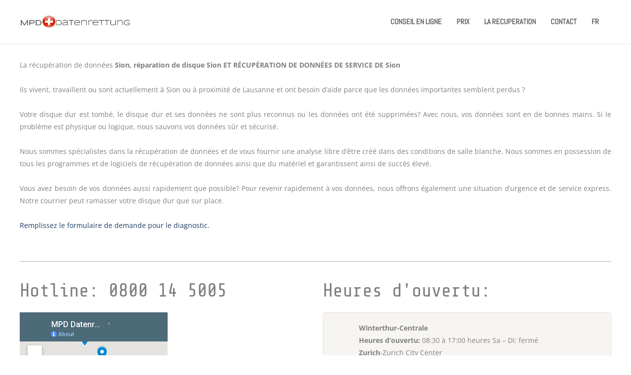

--- FILE ---
content_type: text/html; charset=UTF-8
request_url: https://fr.datenrettung-festplatte.ch/recuperation-de-donnees-sion.html
body_size: 49195
content:
<!DOCTYPE html>
<html lang="fr-FR"> <head><script>(function(w,i,g){w[g]=w[g]||[];if(typeof w[g].push=='function')w[g].push(i)})
(window,'GTM-PSK28P8','google_tags_first_party');</script><script>(function(w,d,s,l){w[l]=w[l]||[];(function(){w[l].push(arguments);})('set', 'developer_id.dYzg1YT', true);
		w[l].push({'gtm.start':new Date().getTime(),event:'gtm.js'});var f=d.getElementsByTagName(s)[0],
		j=d.createElement(s);j.async=true;j.src='/ads/';
		f.parentNode.insertBefore(j,f);
		})(window,document,'script','dataLayer');</script><meta http-equiv="Content-Type" content="text/html;charset=UTF-8"><script>document.seraph_accel_usbpb=document.createElement;seraph_accel_izrbpb={add:function(b,a=10){void 0===this.a[a]&&(this.a[a]=[]);this.a[a].push(b)},a:{}}</script> <meta name="viewport" content="width=device-width, initial-scale=1"> <link rel="profile" href="https://gmpg.org/xfn/11"> <link rel="pingback" href="https://fr.datenrettung-festplatte.ch/xmlrpc.php"> <script async src="https://obseu.bmccfortress.com/i/16224844a06e9f1b170e885cf6aa2077.js" class="ct_clicktrue" type="o/js-lzl"></script> <script async src="https://www.clickcease.com/monitor/stat.js" type="o/js-lzl"> </script> <meta name="robots" content="index, follow, max-image-preview:large, max-snippet:-1, max-video-preview:-1"> <title>Récupération de données Sion | disque de réparation</title> <meta name="description" content="Disque dur de récupération de données en Suisse offre globale de service le plus rapide possible pour la récupération de données à Sion."> <link rel="canonical" href="https://fr.datenrettung-festplatte.ch/recuperation-de-donnees-sion.html"> <meta property="og:locale" content="fr_FR"> <meta property="og:type" content="article"> <meta property="og:title" content="Récupération de données Sion Datenrettung in der Schweiz | Datenrettung Festplatte"> <meta property="og:description" content="Datenrettung Festplatte in der Schweiz bietet Ihnen Festplattenrettung vom Profi. mit 7 Standorten in der Schweiz. Nummer 1 in der Datenrettung."> <meta property="og:url" content="https://fr.datenrettung-festplatte.ch/recuperation-de-donnees-sion.html"> <meta property="og:site_name" content="Datenrettung"> <meta property="article:publisher" content="https://www.facebook.com/datenrettung.mpd"> <meta property="article:modified_time" content="2017-09-05T11:22:30+00:00"> <meta property="og:image" content="https://fr.datenrettung-festplatte.ch/wp-content/uploads/2017/08/datenrettung-schweiz-1.jpg"> <meta property="og:image:width" content="1000"> <meta property="og:image:height" content="535"> <meta property="og:image:type" content="image/jpeg"> <meta name="twitter:card" content="summary_large_image"> <meta name="twitter:site" content="@MPDDatenrettung"> <meta name="twitter:label1" content="Durée de lecture estimée"> <meta name="twitter:data1" content="2 minutes"> <script type="application/ld+json" class="yoast-schema-graph">{"@context":"https://schema.org","@graph":[{"@type":"WebPage","@id":"https://fr.datenrettung-festplatte.ch/recuperation-de-donnees-sion.html","url":"https://fr.datenrettung-festplatte.ch/recuperation-de-donnees-sion.html","name":"Récupération de données Sion | disque de réparation","isPartOf":{"@id":"https://fr.datenrettung-festplatte.ch/#website"},"datePublished":"2017-08-16T11:53:22+00:00","dateModified":"2017-09-05T11:22:30+00:00","description":"Disque dur de récupération de données en Suisse offre globale de service le plus rapide possible pour la récupération de données à Sion.","breadcrumb":{"@id":"https://fr.datenrettung-festplatte.ch/recuperation-de-donnees-sion.html#breadcrumb"},"inLanguage":"fr-FR","potentialAction":[{"@type":"ReadAction","target":["https://fr.datenrettung-festplatte.ch/recuperation-de-donnees-sion.html"]}]},{"@type":"BreadcrumbList","@id":"https://fr.datenrettung-festplatte.ch/recuperation-de-donnees-sion.html#breadcrumb","itemListElement":[{"@type":"ListItem","position":1,"name":"Startseite","item":"https://fr.datenrettung-festplatte.ch/"},{"@type":"ListItem","position":2,"name":"Récupération de données Sion"}]},{"@type":"WebSite","@id":"https://fr.datenrettung-festplatte.ch/#website","url":"https://fr.datenrettung-festplatte.ch/","name":"Datenrettung","description":"datarecovery &amp; datenrettung","publisher":{"@id":"https://fr.datenrettung-festplatte.ch/#organization"},"potentialAction":[{"@type":"SearchAction","target":{"@type":"EntryPoint","urlTemplate":"https://fr.datenrettung-festplatte.ch/?s={search_term_string}"},"query-input":{"@type":"PropertyValueSpecification","valueRequired":true,"valueName":"search_term_string"}}],"inLanguage":"fr-FR"},{"@type":"Organization","@id":"https://fr.datenrettung-festplatte.ch/#organization","name":"MPD Datenrettung","url":"https://fr.datenrettung-festplatte.ch/","logo":{"@type":"ImageObject","inLanguage":"fr-FR","@id":"https://fr.datenrettung-festplatte.ch/#/schema/logo/image/","url":"https://fr.datenrettung-festplatte.ch/wp-content/uploads/2017/07/datarecovery-logo.png","contentUrl":"https://fr.datenrettung-festplatte.ch/wp-content/uploads/2017/07/datarecovery-logo.png","width":599,"height":70,"caption":"MPD Datenrettung"},"image":{"@id":"https://fr.datenrettung-festplatte.ch/#/schema/logo/image/"},"sameAs":["https://www.facebook.com/datenrettung.mpd","https://x.com/MPDDatenrettung","https://www.youtube.com/user/MPDDatenrettung"]}]}</script> <link rel="dns-prefetch" href="//stats.wp.com"> <link rel="dns-prefetch" href="//datenrettung-festplatte.ch"> <link rel="dns-prefetch" href="//cdn.linearicons.com"> <link rel="dns-prefetch" href="//fonts.googleapis.com">                                <script src="https://datenrettung-festplatte.ch/wp-includes/js/jquery/jquery.min.js?ver=3.7.1" id="jquery-core-js" type="o/js-lzl"></script> <script src="https://datenrettung-festplatte.ch/wp-includes/js/jquery/jquery-migrate.min.js?ver=3.4.1" id="jquery-migrate-js" type="o/js-lzl"></script> <script id="clickceaseFrontEnd-js-extra" type="o/js-lzl">
/* <![CDATA[ */
var ajax_obj = {"cc_nonce":"24473dc20a","ajax_url":"https://fr.datenrettung-festplatte.ch/wp-admin/admin-ajax.php","ajax_action":"validate_clickcease_response"};
//# sourceURL=clickceaseFrontEnd-js-extra
/* ]]> */
</script> <script src="https://datenrettung-festplatte.ch/wp-content/plugins/clickcease-click-fraud-protection/includes/assets/js/front-end.js?ver=1.0" id="clickceaseFrontEnd-js" type="o/js-lzl"></script> <script data-jetpack-boost="ignore" src="//datenrettung-festplatte.ch/wp-content/plugins/revslider/public/js/libs/tptools.js?ver=6.7.40" id="tp-tools-js" async="async" data-wp-strategy="async"></script> <script data-jetpack-boost="ignore" src="//datenrettung-festplatte.ch/wp-content/plugins/revslider/public/js/sr7.js?ver=6.7.40" id="sr7-js" async="async" data-wp-strategy="async"></script> <script id="wpgmza_data-js-extra" type="o/js-lzl">
/* <![CDATA[ */
var wpgmza_google_api_status = {"message":"Enqueued","code":"ENQUEUED"};
//# sourceURL=wpgmza_data-js-extra
/* ]]> */
</script> <script src="https://datenrettung-festplatte.ch/wp-content/plugins/wp-google-maps/wpgmza_data.js?ver=6.9" id="wpgmza_data-js" type="o/js-lzl"></script> <script id="__ytprefs__-js-extra" type="o/js-lzl">
/* <![CDATA[ */
var _EPYT_ = {"ajaxurl":"https://fr.datenrettung-festplatte.ch/wp-admin/admin-ajax.php","security":"657d42867c","gallery_scrolloffset":"20","eppathtoscripts":"https://fr.datenrettung-festplatte.ch/wp-content/plugins/youtube-embed-plus/scripts/","eppath":"https://fr.datenrettung-festplatte.ch/wp-content/plugins/youtube-embed-plus/","epresponsiveselector":"[\"iframe.__youtube_prefs__\",\"iframe[src*='youtube.com']\",\"iframe[src*='youtube-nocookie.com']\",\"iframe[data-ep-src*='youtube.com']\",\"iframe[data-ep-src*='youtube-nocookie.com']\",\"iframe[data-ep-gallerysrc*='youtube.com']\"]","epdovol":"1","version":"14.2.4","evselector":"iframe.__youtube_prefs__[src], iframe[src*=\"youtube.com/embed/\"], iframe[src*=\"youtube-nocookie.com/embed/\"]","ajax_compat":"","maxres_facade":"eager","ytapi_load":"light","pause_others":"","stopMobileBuffer":"1","facade_mode":"","not_live_on_channel":""};
//# sourceURL=__ytprefs__-js-extra
/* ]]> */
</script> <script src="https://datenrettung-festplatte.ch/wp-content/plugins/youtube-embed-plus/scripts/ytprefs.min.js?ver=14.2.4" id="__ytprefs__-js" type="o/js-lzl"></script> <script id="wpml-xdomain-data-js-extra" type="o/js-lzl">
/* <![CDATA[ */
var wpml_xdomain_data = {"css_selector":"wpml-ls-item","ajax_url":"https://fr.datenrettung-festplatte.ch/wp-admin/admin-ajax.php","current_lang":"fr","_nonce":"d208e5ea91"};
//# sourceURL=wpml-xdomain-data-js-extra
/* ]]> */
</script> <script src="https://datenrettung-festplatte.ch/wp-content/plugins/sitepress-multilingual-cms/res/js/xdomain-data.js?ver=486900" id="wpml-xdomain-data-js" defer data-wp-strategy="defer" type="o/js-lzl"></script> <script></script><meta name="generator" content="WPML ver:4.8.6 stt:1,4,3,27;"> <meta name="generator" content="dominant-color-images 1.2.0">   <link rel="shortcut icon" href="https://datenrettung-festplatte.ch/wp-content/uploads/2017/07/favicon-swiss-icon.png"> <meta name="generator" content="weston  1.0"> <!--[if IE 8]>
		<link rel="stylesheet" href="https://fr.datenrettung-festplatte.ch/wp-content/themes/themetrust-weston/css/ie8.css" type="text/css" media="screen" />
		<![endif]--><!--[if IE]><script src="http://html5shiv.googlecode.com/svn/trunk/html5.js"></script><![endif]-->            <meta name="generator" content="Powered by WPBakery Page Builder - drag and drop page builder for WordPress."> <link rel="preconnect" href="https://fonts.googleapis.com"> <link rel="preconnect" href="https://fonts.gstatic.com/" crossorigin> <meta name="generator" content="Powered by Slider Revolution 6.7.40 - responsive, Mobile-Friendly Slider Plugin for WordPress with comfortable drag and drop interface."> <link rel="icon" href="https://fr.datenrettung-festplatte.ch/wp-content/uploads/2017/07/favicon-swiss-icon.png" sizes="32x32"> <link rel="icon" href="https://fr.datenrettung-festplatte.ch/wp-content/uploads/2017/07/favicon-swiss-icon.png" sizes="192x192"> <link rel="apple-touch-icon" href="https://fr.datenrettung-festplatte.ch/wp-content/uploads/2017/07/favicon-swiss-icon.png"> <meta name="msapplication-TileImage" content="https://fr.datenrettung-festplatte.ch/wp-content/uploads/2017/07/favicon-swiss-icon.png"> <script data-jetpack-boost="ignore">
	window._tpt			??= {};
	window.SR7			??= {};
	_tpt.R				??= {};
	_tpt.R.fonts		??= {};
	_tpt.R.fonts.customFonts??= {};
	SR7.devMode			=  false;
	SR7.F 				??= {};
	SR7.G				??= {};
	SR7.LIB				??= {};
	SR7.E				??= {};
	SR7.E.gAddons		??= {};
	SR7.E.php 			??= {};
	SR7.E.nonce			= 'f3082019c3';
	SR7.E.ajaxurl		= 'https://fr.datenrettung-festplatte.ch/wp-admin/admin-ajax.php';
	SR7.E.resturl		= 'https://fr.datenrettung-festplatte.ch/wp-json/';
	SR7.E.slug_path		= 'revslider/revslider.php';
	SR7.E.slug			= 'revslider';
	SR7.E.plugin_url	= 'https://fr.datenrettung-festplatte.ch/wp-content/plugins/revslider/';
	SR7.E.wp_plugin_url = 'https://datenrettung-festplatte.ch/wp-content/plugins/';
	SR7.E.revision		= '6.7.40';
	SR7.E.fontBaseUrl	= '//fonts.googleapis.com/css2?family=';
	SR7.G.breakPoints 	= [1240,1024,768,480];
	SR7.G.fSUVW 		= false;
	SR7.E.modules 		= ['module','page','slide','layer','draw','animate','srtools','canvas','defaults','carousel','navigation','media','modifiers','migration'];
	SR7.E.libs 			= ['WEBGL'];
	SR7.E.css 			= ['csslp','cssbtns','cssfilters','cssnav','cssmedia'];
	SR7.E.resources		= {};
	SR7.E.ytnc			= false;
	SR7.E.wpml			??= {};
	SR7.E.wpml.lang		= 'fr';
	SR7.JSON			??= {};
/*! Slider Revolution 7.0 - Page Processor */
!function(){"use strict";window.SR7??={},window._tpt??={},SR7.version="Slider Revolution 6.7.16",_tpt.getMobileZoom=()=>_tpt.is_mobile?document.documentElement.clientWidth/window.innerWidth:1,_tpt.getWinDim=function(t){_tpt.screenHeightWithUrlBar??=window.innerHeight;let e=SR7.F?.modal?.visible&&SR7.M[SR7.F.module.getIdByAlias(SR7.F.modal.requested)];_tpt.scrollBar=window.innerWidth!==document.documentElement.clientWidth||e&&window.innerWidth!==e.c.module.clientWidth,_tpt.winW=_tpt.getMobileZoom()*window.innerWidth-(_tpt.scrollBar||"prepare"==t?_tpt.scrollBarW??_tpt.mesureScrollBar():0),_tpt.winH=_tpt.getMobileZoom()*window.innerHeight,_tpt.winWAll=document.documentElement.clientWidth},_tpt.getResponsiveLevel=function(t,e){return SR7.G.fSUVW?_tpt.closestGE(t,window.innerWidth):_tpt.closestGE(t,_tpt.winWAll)},_tpt.mesureScrollBar=function(){let t=document.createElement("div");return t.className="RSscrollbar-measure",t.style.width="100px",t.style.height="100px",t.style.overflow="scroll",t.style.position="absolute",t.style.top="-9999px",document.body.appendChild(t),_tpt.scrollBarW=t.offsetWidth-t.clientWidth,document.body.removeChild(t),_tpt.scrollBarW},_tpt.loadCSS=async function(t,e,s){return s?_tpt.R.fonts.required[e].status=1:(_tpt.R[e]??={},_tpt.R[e].status=1),new Promise(((i,n)=>{if(_tpt.isStylesheetLoaded(t))s?_tpt.R.fonts.required[e].status=2:_tpt.R[e].status=2,i();else{const o=document.createElement("link");o.rel="stylesheet";let l="text",r="css";o["type"]=l+"/"+r,o.href=t,o.onload=()=>{s?_tpt.R.fonts.required[e].status=2:_tpt.R[e].status=2,i()},o.onerror=()=>{s?_tpt.R.fonts.required[e].status=3:_tpt.R[e].status=3,n(new Error(`Failed to load CSS: ${t}`))},document.head.appendChild(o)}}))},_tpt.addContainer=function(t){const{tag:e="div",id:s,class:i,datas:n,textContent:o,iHTML:l}=t,r=document.createElement(e);if(s&&""!==s&&(r.id=s),i&&""!==i&&(r.className=i),n)for(const[t,e]of Object.entries(n))"style"==t?r.style.cssText=e:r.setAttribute(`data-${t}`,e);return o&&(r.textContent=o),l&&(r.innerHTML=l),r},_tpt.collector=function(){return{fragment:new DocumentFragment,add(t){var e=_tpt.addContainer(t);return this.fragment.appendChild(e),e},append(t){t.appendChild(this.fragment)}}},_tpt.isStylesheetLoaded=function(t){let e=t.split("?")[0];return Array.from(document.querySelectorAll('link[rel="stylesheet"], link[rel="preload"]')).some((t=>t.href.split("?")[0]===e))},_tpt.preloader={requests:new Map,preloaderTemplates:new Map,show:function(t,e){if(!e||!t)return;const{type:s,color:i}=e;if(s<0||"off"==s)return;const n=`preloader_${s}`;let o=this.preloaderTemplates.get(n);o||(o=this.build(s,i),this.preloaderTemplates.set(n,o)),this.requests.has(t)||this.requests.set(t,{count:0});const l=this.requests.get(t);clearTimeout(l.timer),l.count++,1===l.count&&(l.timer=setTimeout((()=>{l.preloaderClone=o.cloneNode(!0),l.anim&&l.anim.kill(),void 0!==_tpt.gsap?l.anim=_tpt.gsap.fromTo(l.preloaderClone,1,{opacity:0},{opacity:1}):l.preloaderClone.classList.add("sr7-fade-in"),t.appendChild(l.preloaderClone)}),150))},hide:function(t){if(!this.requests.has(t))return;const e=this.requests.get(t);e.count--,e.count<0&&(e.count=0),e.anim&&e.anim.kill(),0===e.count&&(clearTimeout(e.timer),e.preloaderClone&&(e.preloaderClone.classList.remove("sr7-fade-in"),e.anim=_tpt.gsap.to(e.preloaderClone,.3,{opacity:0,onComplete:function(){e.preloaderClone.remove()}})))},state:function(t){if(!this.requests.has(t))return!1;return this.requests.get(t).count>0},build:(t,e="#ffffff",s="")=>{if(t<0||"off"===t)return null;const i=parseInt(t);if(t="prlt"+i,isNaN(i))return null;if(_tpt.loadCSS(SR7.E.plugin_url+"public/css/preloaders/t"+i+".css","preloader_"+t),isNaN(i)||i<6){const n=`background-color:${e}`,o=1===i||2==i?n:"",l=3===i||4==i?n:"",r=_tpt.collector();["dot1","dot2","bounce1","bounce2","bounce3"].forEach((t=>r.add({tag:"div",class:t,datas:{style:l}})));const d=_tpt.addContainer({tag:"sr7-prl",class:`${t} ${s}`,datas:{style:o}});return r.append(d),d}{let n={};if(7===i){let t;e.startsWith("#")?(t=e.replace("#",""),t=`rgba(${parseInt(t.substring(0,2),16)}, ${parseInt(t.substring(2,4),16)}, ${parseInt(t.substring(4,6),16)}, `):e.startsWith("rgb")&&(t=e.slice(e.indexOf("(")+1,e.lastIndexOf(")")).split(",").map((t=>t.trim())),t=`rgba(${t[0]}, ${t[1]}, ${t[2]}, `),t&&(n.style=`border-top-color: ${t}0.65); border-bottom-color: ${t}0.15); border-left-color: ${t}0.65); border-right-color: ${t}0.15)`)}else 12===i&&(n.style=`background:${e}`);const o=[10,0,4,2,5,9,0,4,4,2][i-6],l=_tpt.collector(),r=l.add({tag:"div",class:"sr7-prl-inner",datas:n});Array.from({length:o}).forEach((()=>r.appendChild(l.add({tag:"span",datas:{style:`background:${e}`}}))));const d=_tpt.addContainer({tag:"sr7-prl",class:`${t} ${s}`});return l.append(d),d}}},SR7.preLoader={show:(t,e)=>{"off"!==(SR7.M[t]?.settings?.pLoader?.type??"off")&&_tpt.preloader.show(e||SR7.M[t].c.module,SR7.M[t]?.settings?.pLoader??{color:"#fff",type:10})},hide:(t,e)=>{"off"!==(SR7.M[t]?.settings?.pLoader?.type??"off")&&_tpt.preloader.hide(e||SR7.M[t].c.module)},state:(t,e)=>_tpt.preloader.state(e||SR7.M[t].c.module)},_tpt.prepareModuleHeight=function(t){window.SR7.M??={},window.SR7.M[t.id]??={},"ignore"==t.googleFont&&(SR7.E.ignoreGoogleFont=!0);let e=window.SR7.M[t.id];if(null==_tpt.scrollBarW&&_tpt.mesureScrollBar(),e.c??={},e.states??={},e.settings??={},e.settings.size??={},t.fixed&&(e.settings.fixed=!0),e.c.module=document.querySelector("sr7-module#"+t.id),e.c.adjuster=e.c.module.getElementsByTagName("sr7-adjuster")[0],e.c.content=e.c.module.getElementsByTagName("sr7-content")[0],"carousel"==t.type&&(e.c.carousel=e.c.content.getElementsByTagName("sr7-carousel")[0]),null==e.c.module||null==e.c.module)return;t.plType&&t.plColor&&(e.settings.pLoader={type:t.plType,color:t.plColor}),void 0===t.plType||"off"===t.plType||SR7.preLoader.state(t.id)&&SR7.preLoader.state(t.id,e.c.module)||SR7.preLoader.show(t.id,e.c.module),_tpt.winW||_tpt.getWinDim("prepare"),_tpt.getWinDim();let s=""+e.c.module.dataset?.modal;"modal"==s||"true"==s||"undefined"!==s&&"false"!==s||(e.settings.size.fullWidth=t.size.fullWidth,e.LEV??=_tpt.getResponsiveLevel(window.SR7.G.breakPoints,t.id),t.vpt=_tpt.fillArray(t.vpt,5),e.settings.vPort=t.vpt[e.LEV],void 0!==t.el&&"720"==t.el[4]&&t.gh[4]!==t.el[4]&&"960"==t.el[3]&&t.gh[3]!==t.el[3]&&"768"==t.el[2]&&t.gh[2]!==t.el[2]&&delete t.el,e.settings.size.height=null==t.el||null==t.el[e.LEV]||0==t.el[e.LEV]||"auto"==t.el[e.LEV]?_tpt.fillArray(t.gh,5,-1):_tpt.fillArray(t.el,5,-1),e.settings.size.width=_tpt.fillArray(t.gw,5,-1),e.settings.size.minHeight=_tpt.fillArray(t.mh??[0],5,-1),e.cacheSize={fullWidth:e.settings.size?.fullWidth,fullHeight:e.settings.size?.fullHeight},void 0!==t.off&&(t.off?.t&&(e.settings.size.m??={})&&(e.settings.size.m.t=t.off.t),t.off?.b&&(e.settings.size.m??={})&&(e.settings.size.m.b=t.off.b),t.off?.l&&(e.settings.size.p??={})&&(e.settings.size.p.l=t.off.l),t.off?.r&&(e.settings.size.p??={})&&(e.settings.size.p.r=t.off.r),e.offsetPrepared=!0),_tpt.updatePMHeight(t.id,t,!0))},_tpt.updatePMHeight=(t,e,s)=>{let i=SR7.M[t];var n=i.settings.size.fullWidth?_tpt.winW:i.c.module.parentNode.offsetWidth;n=0===n||isNaN(n)?_tpt.winW:n;let o=i.settings.size.width[i.LEV]||i.settings.size.width[i.LEV++]||i.settings.size.width[i.LEV--]||n,l=i.settings.size.height[i.LEV]||i.settings.size.height[i.LEV++]||i.settings.size.height[i.LEV--]||0,r=i.settings.size.minHeight[i.LEV]||i.settings.size.minHeight[i.LEV++]||i.settings.size.minHeight[i.LEV--]||0;if(l="auto"==l?0:l,l=parseInt(l),"carousel"!==e.type&&(n-=parseInt(e.onw??0)||0),i.MP=!i.settings.size.fullWidth&&n<o||_tpt.winW<o?Math.min(1,n/o):1,e.size.fullScreen||e.size.fullHeight){let t=parseInt(e.fho)||0,s=(""+e.fho).indexOf("%")>-1;e.newh=_tpt.winH-(s?_tpt.winH*t/100:t)}else e.newh=i.MP*Math.max(l,r);if(e.newh+=(parseInt(e.onh??0)||0)+(parseInt(e.carousel?.pt)||0)+(parseInt(e.carousel?.pb)||0),void 0!==e.slideduration&&(e.newh=Math.max(e.newh,parseInt(e.slideduration)/3)),e.shdw&&_tpt.buildShadow(e.id,e),i.c.adjuster.style.height=e.newh+"px",i.c.module.style.height=e.newh+"px",i.c.content.style.height=e.newh+"px",i.states.heightPrepared=!0,i.dims??={},i.dims.moduleRect=i.c.module.getBoundingClientRect(),i.c.content.style.left="-"+i.dims.moduleRect.left+"px",!i.settings.size.fullWidth)return s&&requestAnimationFrame((()=>{n!==i.c.module.parentNode.offsetWidth&&_tpt.updatePMHeight(e.id,e)})),void _tpt.bgStyle(e.id,e,window.innerWidth==_tpt.winW,!0);_tpt.bgStyle(e.id,e,window.innerWidth==_tpt.winW,!0),requestAnimationFrame((function(){s&&requestAnimationFrame((()=>{n!==i.c.module.parentNode.offsetWidth&&_tpt.updatePMHeight(e.id,e)}))})),i.earlyResizerFunction||(i.earlyResizerFunction=function(){requestAnimationFrame((function(){_tpt.getWinDim(),_tpt.moduleDefaults(e.id,e),_tpt.updateSlideBg(t,!0)}))},window.addEventListener("resize",i.earlyResizerFunction))},_tpt.buildShadow=function(t,e){let s=SR7.M[t];null==s.c.shadow&&(s.c.shadow=document.createElement("sr7-module-shadow"),s.c.shadow.classList.add("sr7-shdw-"+e.shdw),s.c.content.appendChild(s.c.shadow))},_tpt.bgStyle=async(t,e,s,i,n)=>{const o=SR7.M[t];if((e=e??o.settings).fixed&&!o.c.module.classList.contains("sr7-top-fixed")&&(o.c.module.classList.add("sr7-top-fixed"),o.c.module.style.position="fixed",o.c.module.style.width="100%",o.c.module.style.top="0px",o.c.module.style.left="0px",o.c.module.style.pointerEvents="none",o.c.module.style.zIndex=5e3,o.c.content.style.pointerEvents="none"),null==o.c.bgcanvas){let t=document.createElement("sr7-module-bg"),l=!1;if("string"==typeof e?.bg?.color&&e?.bg?.color.includes("{"))if(_tpt.gradient&&_tpt.gsap)e.bg.color=_tpt.gradient.convert(e.bg.color);else try{let t=JSON.parse(e.bg.color);(t?.orig||t?.string)&&(e.bg.color=JSON.parse(e.bg.color))}catch(t){return}let r="string"==typeof e?.bg?.color?e?.bg?.color||"transparent":e?.bg?.color?.string??e?.bg?.color?.orig??e?.bg?.color?.color??"transparent";if(t.style["background"+(String(r).includes("grad")?"":"Color")]=r,("transparent"!==r||n)&&(l=!0),o.offsetPrepared&&(t.style.visibility="hidden"),e?.bg?.image?.src&&(t.style.backgroundImage=`url(${e?.bg?.image.src})`,t.style.backgroundSize=""==(e.bg.image?.size??"")?"cover":e.bg.image.size,t.style.backgroundPosition=e.bg.image.position,t.style.backgroundRepeat=""==e.bg.image.repeat||null==e.bg.image.repeat?"no-repeat":e.bg.image.repeat,l=!0),!l)return;o.c.bgcanvas=t,e.size.fullWidth?t.style.width=_tpt.winW-(s&&_tpt.winH<document.body.offsetHeight?_tpt.scrollBarW:0)+"px":i&&(t.style.width=o.c.module.offsetWidth+"px"),e.sbt?.use?o.c.content.appendChild(o.c.bgcanvas):o.c.module.appendChild(o.c.bgcanvas)}o.c.bgcanvas.style.height=void 0!==e.newh?e.newh+"px":("carousel"==e.type?o.dims.module.h:o.dims.content.h)+"px",o.c.bgcanvas.style.left=!s&&e.sbt?.use||o.c.bgcanvas.closest("SR7-CONTENT")?"0px":"-"+(o?.dims?.moduleRect?.left??0)+"px"},_tpt.updateSlideBg=function(t,e){const s=SR7.M[t];let i=s.settings;s?.c?.bgcanvas&&(i.size.fullWidth?s.c.bgcanvas.style.width=_tpt.winW-(e&&_tpt.winH<document.body.offsetHeight?_tpt.scrollBarW:0)+"px":preparing&&(s.c.bgcanvas.style.width=s.c.module.offsetWidth+"px"))},_tpt.moduleDefaults=(t,e)=>{let s=SR7.M[t];null!=s&&null!=s.c&&null!=s.c.module&&(s.dims??={},s.dims.moduleRect=s.c.module.getBoundingClientRect(),s.c.content.style.left="-"+s.dims.moduleRect.left+"px",s.c.content.style.width=_tpt.winW-_tpt.scrollBarW+"px","carousel"==e.type&&(s.c.module.style.overflow="visible"),_tpt.bgStyle(t,e,window.innerWidth==_tpt.winW))},_tpt.getOffset=t=>{var e=t.getBoundingClientRect(),s=window.pageXOffset||document.documentElement.scrollLeft,i=window.pageYOffset||document.documentElement.scrollTop;return{top:e.top+i,left:e.left+s}},_tpt.fillArray=function(t,e){let s,i;t=Array.isArray(t)?t:[t];let n=Array(e),o=t.length;for(i=0;i<t.length;i++)n[i+(e-o)]=t[i],null==s&&"#"!==t[i]&&(s=t[i]);for(let t=0;t<e;t++)void 0!==n[t]&&"#"!=n[t]||(n[t]=s),s=n[t];return n},_tpt.closestGE=function(t,e){let s=Number.MAX_VALUE,i=-1;for(let n=0;n<t.length;n++)t[n]-1>=e&&t[n]-1-e<s&&(s=t[n]-1-e,i=n);return++i}}();</script> <noscript><style>.wpb_animate_when_almost_visible{opacity:1}</style></noscript>    <noscript><style>.lzl{display:none!important;}</style></noscript><style>img.lzl,img.lzl-ing{opacity:0.01;}img.lzl-ed{transition:opacity .25s ease-in-out;}</style><style id="wp-img-auto-sizes-contain-inline-css">img:is([sizes=auto i],[sizes^="auto," i]){contain-intrinsic-size:3000px 1500px}</style><style id="wp-block-library-css-crit" media="all">@charset "UTF-8";.wp-block-button[style*=text-decoration] .wp-block-button__link{text-decoration:inherit}.wp-block-buttons[style*=text-decoration] .wp-block-button,.wp-block-buttons[style*=text-decoration] .wp-block-button__link{text-decoration:inherit}@media (min-width:782px){.wp-block-columns:not(.is-not-stacked-on-mobile)>.wp-block-column[style*=flex-basis]{flex-grow:0}}.wp-block-columns.is-not-stacked-on-mobile>.wp-block-column[style*=flex-basis]{flex-grow:0}h1.has-text-align-left[style*=writing-mode]:where([style*=vertical-lr]),h1.has-text-align-right[style*=writing-mode]:where([style*=vertical-rl]),h2.has-text-align-left[style*=writing-mode]:where([style*=vertical-lr]),h2.has-text-align-right[style*=writing-mode]:where([style*=vertical-rl]),h3.has-text-align-left[style*=writing-mode]:where([style*=vertical-lr]),h3.has-text-align-right[style*=writing-mode]:where([style*=vertical-rl]),h4.has-text-align-left[style*=writing-mode]:where([style*=vertical-lr]),h4.has-text-align-right[style*=writing-mode]:where([style*=vertical-rl]),h5.has-text-align-left[style*=writing-mode]:where([style*=vertical-lr]),h5.has-text-align-right[style*=writing-mode]:where([style*=vertical-rl]),h6.has-text-align-left[style*=writing-mode]:where([style*=vertical-lr]),h6.has-text-align-right[style*=writing-mode]:where([style*=vertical-rl]){rotate:180deg}.wp-block-image[style*=border-radius] img,.wp-block-image[style*=border-radius]>a{border-radius:inherit}@keyframes show-content-image{0%{visibility:hidden}99%{visibility:hidden}to{visibility:visible}}@keyframes turn-on-visibility{0%{opacity:0}to{opacity:1}}@keyframes turn-off-visibility{0%{opacity:1;visibility:visible}99%{opacity:0;visibility:visible}to{opacity:0;visibility:hidden}}@keyframes lightbox-zoom-in{0%{transform:translate(calc(( -100vw + var(--wp--lightbox-scrollbar-width) ) / 2 + var(--wp--lightbox-initial-left-position)),calc(-50vh + var(--wp--lightbox-initial-top-position))) scale(var(--wp--lightbox-scale))}to{transform:translate(-50%,-50%) scale(1)}}@keyframes lightbox-zoom-out{0%{transform:translate(-50%,-50%) scale(1);visibility:visible}99%{visibility:visible}to{transform:translate(calc(( -100vw + var(--wp--lightbox-scrollbar-width) ) / 2 + var(--wp--lightbox-initial-left-position)),calc(-50vh + var(--wp--lightbox-initial-top-position))) scale(var(--wp--lightbox-scale));visibility:hidden}}:where(.wp-block-latest-comments:not([style*=line-height] .wp-block-latest-comments__comment)){line-height:1.1}:where(.wp-block-latest-comments:not([style*=line-height] .wp-block-latest-comments__comment-excerpt p)){line-height:1.8}.has-dates :where(.wp-block-latest-comments:not([style*=line-height])),.has-excerpts :where(.wp-block-latest-comments:not([style*=line-height])){line-height:1.5}.wp-block-latest-comments[class*=-font-size] a,.wp-block-latest-comments[style*=font-size] a{font-size:inherit}ol,ul{box-sizing:border-box}.wp-block-navigation .wp-block-navigation__submenu-icon svg{display:inline-block;stroke:currentColor;height:inherit;margin-top:.075em;width:inherit}@media (min-width:782px){.wp-block-navigation .has-child .wp-block-navigation__submenu-container .wp-block-navigation__submenu-icon svg{transform:rotate(-90deg)}}.wp-block-navigation-submenu .wp-block-navigation__submenu-icon svg{stroke:currentColor}@keyframes overlay-menu__fade-in-animation{0%{opacity:0;transform:translateY(.5em)}to{opacity:1;transform:translateY(0)}}.wp-block-navigation__responsive-container-close svg,.wp-block-navigation__responsive-container-open svg{fill:currentColor;display:block;height:24px;pointer-events:none;width:24px}p.has-text-align-left[style*="writing-mode:vertical-lr"],p.has-text-align-right[style*="writing-mode:vertical-rl"]{rotate:180deg}.wp-block-post-comments-form[style*=font-weight] :where(.comment-reply-title){font-weight:inherit}.wp-block-post-comments-form[style*=font-family] :where(.comment-reply-title){font-family:inherit}.wp-block-post-comments-form[class*=-font-size] :where(.comment-reply-title),.wp-block-post-comments-form[style*=font-size] :where(.comment-reply-title){font-size:inherit}.wp-block-post-comments-form[style*=line-height] :where(.comment-reply-title){line-height:inherit}.wp-block-post-comments-form[style*=font-style] :where(.comment-reply-title){font-style:inherit}.wp-block-post-comments-form[style*=letter-spacing] :where(.comment-reply-title){letter-spacing:inherit}.wp-block-post-navigation-link.has-text-align-left[style*="writing-mode: vertical-lr"],.wp-block-post-navigation-link.has-text-align-right[style*="writing-mode: vertical-rl"]{rotate:180deg}.wp-block-read-more:where(:not([style*=text-decoration])){text-decoration:none}.wp-block-read-more:where(:not([style*=text-decoration])):active,.wp-block-read-more:where(:not([style*=text-decoration])):focus{text-decoration:none}.wp-block-search__button svg{height:1.25em;min-height:24px;min-width:24px;width:1.25em;fill:currentColor;vertical-align:text-bottom}.wp-block-social-links .wp-social-link svg{height:1em;width:1em}.wp-block-social-links .wp-block-social-link.wp-social-link .wp-block-social-link-anchor,.wp-block-social-links .wp-block-social-link.wp-social-link .wp-block-social-link-anchor svg,.wp-block-social-links .wp-block-social-link.wp-social-link .wp-block-social-link-anchor:active,.wp-block-social-links .wp-block-social-link.wp-social-link .wp-block-social-link-anchor:hover,.wp-block-social-links .wp-block-social-link.wp-social-link .wp-block-social-link-anchor:visited{color:currentColor;fill:currentColor}:where(.wp-block-social-links.is-style-logos-only) .wp-social-link svg{height:1.25em;width:1.25em}.wp-block-table table[style*=border-top-color] tr:first-child,.wp-block-table table[style*=border-top-color] tr:first-child td,.wp-block-table table[style*=border-top-color] tr:first-child th,.wp-block-table table[style*=border-top-color]>*,.wp-block-table table[style*=border-top-color]>* td,.wp-block-table table[style*=border-top-color]>* th{border-top-color:inherit}.wp-block-table table[style*=border-top-color] tr:not(:first-child){border-top-color:initial}.wp-block-table table[style*=border-right-color] td:last-child,.wp-block-table table[style*=border-right-color] th,.wp-block-table table[style*=border-right-color] tr,.wp-block-table table[style*=border-right-color]>*{border-right-color:inherit}.wp-block-table table[style*=border-bottom-color] tr:last-child,.wp-block-table table[style*=border-bottom-color] tr:last-child td,.wp-block-table table[style*=border-bottom-color] tr:last-child th,.wp-block-table table[style*=border-bottom-color]>*,.wp-block-table table[style*=border-bottom-color]>* td,.wp-block-table table[style*=border-bottom-color]>* th{border-bottom-color:inherit}.wp-block-table table[style*=border-bottom-color] tr:not(:last-child){border-bottom-color:initial}.wp-block-table table[style*=border-left-color] td:first-child,.wp-block-table table[style*=border-left-color] th,.wp-block-table table[style*=border-left-color] tr,.wp-block-table table[style*=border-left-color]>*{border-left-color:inherit}.wp-block-table table[style*=border-style] td,.wp-block-table table[style*=border-style] th,.wp-block-table table[style*=border-style] tr,.wp-block-table table[style*=border-style]>*{border-style:inherit}.wp-block-table table[style*=border-width] td,.wp-block-table table[style*=border-width] th,.wp-block-table table[style*=border-width] tr,.wp-block-table table[style*=border-width]>*{border-style:inherit;border-width:inherit}.editor-styles-wrapper,.entry-content{counter-reset:footnotes}:root{--wp-block-synced-color:#7a00df;--wp-block-synced-color--rgb:122,0,223;--wp-bound-block-color:var(--wp-block-synced-color);--wp-editor-canvas-background:#ddd;--wp-admin-theme-color:#007cba;--wp-admin-theme-color--rgb:0,124,186;--wp-admin-theme-color-darker-10:#006ba1;--wp-admin-theme-color-darker-10--rgb:0,107,160.5;--wp-admin-theme-color-darker-20:#005a87;--wp-admin-theme-color-darker-20--rgb:0,90,135;--wp-admin-border-width-focus:2px}@media (min-resolution:192dpi){:root{--wp-admin-border-width-focus:1.5px}}:root{--wp--preset--font-size--normal:16px;--wp--preset--font-size--huge:42px}#end-resizable-editor-section{display:none}.screen-reader-text{border:0;clip-path:inset(50%);height:1px;margin:-1px;overflow:hidden;padding:0;position:absolute;width:1px;word-wrap:normal!important}.screen-reader-text:focus{background-color:#ddd;clip-path:none;color:#444;display:block;font-size:1em;height:auto;left:5px;line-height:normal;padding:15px 23px 14px;text-decoration:none;top:5px;width:auto;z-index:100000}html :where([style*=border-top-color]){border-top-style:solid}html :where([style*=border-right-color]){border-right-style:solid}html :where([style*=border-bottom-color]){border-bottom-style:solid}html :where([style*=border-left-color]){border-left-style:solid}html :where([style*=border-width]){border-style:solid}html :where([style*=border-top-width]){border-top-style:solid}html :where([style*=border-right-width]){border-right-style:solid}html :where([style*=border-bottom-width]){border-bottom-style:solid}html :where([style*=border-left-width]){border-left-style:solid}html :where(img[class*=wp-image-]){height:auto;max-width:100%}</style><link rel="stylesheet/lzl-nc" id="wp-block-library-css" href="https://datenrettung-festplatte.ch/wp-content/cache/seraphinite-accelerator/s/m/d/css/aaf7d64af2af9d046729634959a1e700.1afaf.css" media="all"><noscript lzl=""><link rel="stylesheet" href="https://datenrettung-festplatte.ch/wp-content/cache/seraphinite-accelerator/s/m/d/css/aaf7d64af2af9d046729634959a1e700.1afaf.css" media="all"></noscript><style id="global-styles-inline-css">:root{--wp--preset--aspect-ratio--square:1;--wp--preset--aspect-ratio--4-3:4/3;--wp--preset--aspect-ratio--3-4:3/4;--wp--preset--aspect-ratio--3-2:3/2;--wp--preset--aspect-ratio--2-3:2/3;--wp--preset--aspect-ratio--16-9:16/9;--wp--preset--aspect-ratio--9-16:9/16;--wp--preset--color--black:#000;--wp--preset--color--cyan-bluish-gray:#abb8c3;--wp--preset--color--white:#fff;--wp--preset--color--pale-pink:#f78da7;--wp--preset--color--vivid-red:#cf2e2e;--wp--preset--color--luminous-vivid-orange:#ff6900;--wp--preset--color--luminous-vivid-amber:#fcb900;--wp--preset--color--light-green-cyan:#7bdcb5;--wp--preset--color--vivid-green-cyan:#00d084;--wp--preset--color--pale-cyan-blue:#8ed1fc;--wp--preset--color--vivid-cyan-blue:#0693e3;--wp--preset--color--vivid-purple:#9b51e0;--wp--preset--gradient--vivid-cyan-blue-to-vivid-purple:linear-gradient(135deg,#0693e3 0%,#9b51e0 100%);--wp--preset--gradient--light-green-cyan-to-vivid-green-cyan:linear-gradient(135deg,#7adcb4 0%,#00d082 100%);--wp--preset--gradient--luminous-vivid-amber-to-luminous-vivid-orange:linear-gradient(135deg,#fcb900 0%,#ff6900 100%);--wp--preset--gradient--luminous-vivid-orange-to-vivid-red:linear-gradient(135deg,#ff6900 0%,#cf2e2e 100%);--wp--preset--gradient--very-light-gray-to-cyan-bluish-gray:linear-gradient(135deg,#eee 0%,#a9b8c3 100%);--wp--preset--gradient--cool-to-warm-spectrum:linear-gradient(135deg,#4aeadc 0%,#9778d1 20%,#cf2aba 40%,#ee2c82 60%,#fb6962 80%,#fef84c 100%);--wp--preset--gradient--blush-light-purple:linear-gradient(135deg,#ffceec 0%,#9896f0 100%);--wp--preset--gradient--blush-bordeaux:linear-gradient(135deg,#fecda5 0%,#fe2d2d 50%,#6b003e 100%);--wp--preset--gradient--luminous-dusk:linear-gradient(135deg,#ffcb70 0%,#c751c0 50%,#4158d0 100%);--wp--preset--gradient--pale-ocean:linear-gradient(135deg,#fff5cb 0%,#b6e3d4 50%,#33a7b5 100%);--wp--preset--gradient--electric-grass:linear-gradient(135deg,#caf880 0%,#71ce7e 100%);--wp--preset--gradient--midnight:linear-gradient(135deg,#020381 0%,#2874fc 100%);--wp--preset--font-size--small:13px;--wp--preset--font-size--medium:20px;--wp--preset--font-size--large:36px;--wp--preset--font-size--x-large:42px;--wp--preset--spacing--20:.44rem;--wp--preset--spacing--30:.67rem;--wp--preset--spacing--40:1rem;--wp--preset--spacing--50:1.5rem;--wp--preset--spacing--60:2.25rem;--wp--preset--spacing--70:3.38rem;--wp--preset--spacing--80:5.06rem;--wp--preset--shadow--natural:6px 6px 9px rgba(0,0,0,.2);--wp--preset--shadow--deep:12px 12px 50px rgba(0,0,0,.4);--wp--preset--shadow--sharp:6px 6px 0px rgba(0,0,0,.2);--wp--preset--shadow--outlined:6px 6px 0px -3px #fff,6px 6px #000;--wp--preset--shadow--crisp:6px 6px 0px #000}</style><link id="global-styles-inline-css-nonCrit" rel="stylesheet/lzl-nc" href="/wp-content/cache/seraphinite-accelerator/s/m/d/css/d4834c20e59add359487bef239b73c43.15fa.css"><noscript lzl=""><link rel="stylesheet" href="/wp-content/cache/seraphinite-accelerator/s/m/d/css/d4834c20e59add359487bef239b73c43.15fa.css"></noscript><style id="classic-theme-styles-inline-css"></style><link id="classic-theme-styles-inline-css-nonCrit" rel="stylesheet/lzl-nc" href="/wp-content/cache/seraphinite-accelerator/s/m/d/css/20b431ab6ecd62bdb35135b32eb9456a.100.css"><noscript lzl=""><link rel="stylesheet" href="/wp-content/cache/seraphinite-accelerator/s/m/d/css/20b431ab6ecd62bdb35135b32eb9456a.100.css"></noscript><style id="dominant-color-styles-inline-css">img[data-dominant-color]:not(.has-transparency){background-color:var(--dominant-color)}</style><style id="sr7css-css-crit" media="all">.rs-p-wp-fix{display:none!important;margin:0!important;height:0!important}body{--sr-7-css-loaded:1}canvas.sr7-pbar{z-index:500;position:absolute;pointer-events:none}sr7-module{display:block;position:relative;overflow-x:visible;-webkit-tap-highlight-color:transparent}sr7-adjuster{position:relative;display:block;width:100%}sr7-content{position:absolute;top:0;height:100%;contain:size layout style;z-index:1;overflow-x:visible}sr7-carousel{position:absolute;top:0;left:0;width:100%;height:100%;overflow:hidden;z-index:1}sr7-slide{position:absolute;width:100%;height:100%;contain:strict;top:0;left:0;z-index:1;visibility:hidden;pointer-events:none}.sr7-overflow-force sr7-slide,sr7-carousel sr7-slide{contain:layout style}sr7-module-bg{top:0;z-index:0;position:absolute}sr7-3dwrap{pointer-events:none;position:absolute;top:0;left:0;width:100%;height:100%;z-index:2}sr7-overlay{display:block;width:100%;height:100%;top:0;left:0;position:absolute;z-index:3;background-repeat:repeat}sr7-btn,sr7-col,sr7-content .sr7-layer,sr7-grp,sr7-img,sr7-layer,sr7-linebrk,sr7-row,sr7-shp,sr7-svg,sr7-txt,sr7-zone{user-select:none;visibility:hidden;display:none;box-sizing:border-box;backface-visibility:hidden}sr7-col-bg.sr7-img-col-bg{position:absolute;top:0;left:0;width:100%;height:100%;z-index:-1;pointer-events:none}.sr7-layer[data-subtype=slidebg],sr7bg{pointer-events:none}sr7-content .sr7-layer.sr7-withclip,sr7-content .sr7-layer.sr7-withclip .sr7-layer{backface-visibility:visible}sr7-grp.sr7-clear:after{content:"";clear:both;display:block;height:0}sr7-zone{pointer-events:none}sr7-row.sr7-layer.sr7-galign{box-sizing:border-box}.sr7-layer[data-type=svg]>svg,sr7-layer[data-type=svg]>svg{width:100%;height:100%}sr7-row-con{table-layout:fixed;font-size:0;display:block}sr7-module .sr7-layer,sr7-module sr7-layer{-webkit-font-smoothing:antialiased!important;-webkit-tap-highlight-color:transparent;-moz-osx-font-smoothing:grayscale;font-display:swap}sr7-slide.sr7-staticslide-low{z-index:0!important}sr7-slide.sr7-staticslide-high{z-index:105!important}@-moz-document url-prefix(){sr7-slide.sr7-staticslide{transform:scale(1)}}sr7-slide a{transition:none}sr7-module.sr7-top-fixed{width:100%;height:auto!important;backface-visibility:hidden}sr7-module.sr7-top-fixed sr7-adjuster{height:auto!important}sr7-module.sr7-top-fixed sr7-content,sr7-module.sr7-top-fixed sr7-content .sr7-layer:not(.sr7-ignore-pe) *{pointer-events:none}sr7-prl{top:50%;left:50%;z-index:10000;position:absolute}sr7-prl.off{display:none!important}sr7-prl.sr7-fade-in{animation:tp-fade-in 1s linear}@keyframes tp-rotateplane{0%{transform:perspective(120px) rotateX(0) rotateY(0)}50%{transform:perspective(120px) rotateX(-180.1deg) rotateY(0)}100%{transform:perspective(120px) rotateX(-180deg) rotateY(-179.9deg)}}@keyframes tp-fade-in{0%{opacity:0}20%{opacity:0}100%{opacity:100}}@keyframes tp-rotate{100%{transform:rotate(360deg)}}sr7-fonttest{width:auto;display:inline-block;white-space:nowrap;font-size:12px;color:#000}sr7-fonttest-wrap{position:absolute;contain:strict;top:-1500px;left:-1500px;width:1500px;height:1000px;pointer-events:none;opacity:0}.sr7-layer .materical-icons,sr7-module .material-icons,sr7-txt .material-icons{font-size:inherit;vertical-align:top;line-height:inherit}#sr-announcer{position:absolute!important;width:1px;height:1px;margin:-1px;padding:0;overflow:hidden;clip:rect(0,0,0,0);white-space:nowrap;border:0}</style><link rel="stylesheet/lzl-nc" id="sr7css-css" href="//datenrettung-festplatte.ch/wp-content/cache/seraphinite-accelerator/s/m/d/css/1c5ed915052617e450d3c9693dfc7207.204.css" media="all"><noscript lzl=""><link rel="stylesheet" href="//datenrettung-festplatte.ch/wp-content/cache/seraphinite-accelerator/s/m/d/css/1c5ed915052617e450d3c9693dfc7207.204.css" media="all"></noscript><style id="wpml-menu-item-0-css-crit" media="all">ul .wpml-ls-menu-item a{display:flex;align-items:center}</style><link rel="stylesheet/lzl-nc" id="wpml-menu-item-0-css" href="https://datenrettung-festplatte.ch/wp-content/cache/seraphinite-accelerator/s/m/d/css/7a933ce4834f63c8f9b8e56f486ff15a.ca.css" media="all"><noscript lzl=""><link rel="stylesheet" href="https://datenrettung-festplatte.ch/wp-content/cache/seraphinite-accelerator/s/m/d/css/7a933ce4834f63c8f9b8e56f486ff15a.ca.css" media="all"></noscript><style id="cmplz-general-css-crit" media="all">@keyframes cmplz-fadein{from{opacity:0}to{opacity:1}}</style><link rel="stylesheet/lzl-nc" id="cmplz-general-css" href="https://datenrettung-festplatte.ch/wp-content/cache/seraphinite-accelerator/s/m/d/css/109b61da0d9be648f12c128f9bd85059.a9f.css" media="all"><noscript lzl=""><link rel="stylesheet" href="https://datenrettung-festplatte.ch/wp-content/cache/seraphinite-accelerator/s/m/d/css/109b61da0d9be648f12c128f9bd85059.a9f.css" media="all"></noscript><style id="cms-navigation-style-base-css-crit" media="screen">#menu-wrap{width:100%;height:30px;position:relative;z-index:100}#menu-wrap ul{padding:0;margin:0;list-style-type:none}#menu-wrap ul li{float:left;position:relative}#menu-wrap ul a,#menu-wrap ul a:visited{display:block;line-height:30px;padding-left:10px;padding-right:20px}#menu-wrap ul ul{visibility:hidden;position:absolute;height:0;top:30px;left:0;width:149px}#menu-wrap ul ul li{width:100%}#menu-wrap ul ul a,#menu-wrap ul ul a:visited{border:0;height:auto;line-height:15px;padding:5px 10px;width:150px}#menu-wrap ul li:hover ul,#menu-wrap ul a:hover ul{visibility:visible}#menu-wrap li,#menu-wrap a,#menu-wrap div{padding:0;margin:0}</style><link rel="stylesheet/lzl-nc" id="cms-navigation-style-base-css" href="https://datenrettung-festplatte.ch/wp-content/cache/seraphinite-accelerator/s/m/d/css/eac809f401afc1282f185e67a0836643.4f3.css" media="screen"><noscript lzl=""><link rel="stylesheet" href="https://datenrettung-festplatte.ch/wp-content/cache/seraphinite-accelerator/s/m/d/css/eac809f401afc1282f185e67a0836643.4f3.css" media="screen"></noscript><style id="cms-navigation-style-css-crit" media="screen">#menu-wrap{background-color:#eee}#menu-wrap ul{background-color:#5798d0}#menu-wrap ul a,#menu-wrap ul a:visited{text-decoration:none;color:#000;border-right:1px solid #fff}#menu-wrap ul li:hover a,#menu-wrap ul a:focus,#menu-wrap ul a:active{background-color:#5798d0;color:#000}#menu-wrap ul ul a,#menu-wrap ul ul a:visited{color:#000}#menu-wrap ul ul a:hover{background:#b3d9ff}#menu-wrap ul ul :hover>a{background:#b3d9ff}#menu-wrap a:hover,#menu-wrap ul ul a:hover{color:#000;background:#5798d0}#menu-wrap :hover>a,#menu-wrap ul ul :hover>a{color:#000;background:#b3d9ff}</style><link rel="stylesheet/lzl-nc" id="cms-navigation-style-css" href="https://datenrettung-festplatte.ch/wp-content/cache/seraphinite-accelerator/s/m/d/css/a0a5fec365ed532f40aafa04ed89edb2.289.css" media="screen"><noscript lzl=""><link rel="stylesheet" href="https://datenrettung-festplatte.ch/wp-content/cache/seraphinite-accelerator/s/m/d/css/a0a5fec365ed532f40aafa04ed89edb2.289.css" media="screen"></noscript><style id="weston-style-css-crit" media="all">html,body,div,span,applet,object,iframe,h1,h2,h3,h4,h5,h6,p,blockquote,pre,a,abbr,acronym,address,big,cite,code,del,dfn,em,font,ins,kbd,q,s,samp,small,strike,strong,sub,sup,tt,var,dl,dt,dd,ol,ul,li,fieldset,form,label,legend,table,caption,tbody,tfoot,thead,tr,th,td{border:0;font-family:inherit;font-size:100%;font-style:inherit;font-weight:inherit;margin:0;outline:0;padding:0;vertical-align:baseline}*,*:after,*:before{-moz-osx-font-smoothing:grayscale}html{font-size:62.5%;overflow-y:scroll;overflow-x:hidden;-webkit-text-size-adjust:100%;-ms-text-size-adjust:100%;-webkit-font-smoothing:antialiased}*,*:before,*:after{-webkit-box-sizing:border-box;-moz-box-sizing:border-box;box-sizing:border-box}body,input,select,textarea{background:#fff;font-family:"Open Sans",sans-serif;font-size:18px;font-size:1.8rem;line-height:32px;line-height:3.2rem}body{background:#fff}body *{-webkit-backface-visibility:hidden;backface-visibility:hidden}article,aside,details,figcaption,figure,footer,header,main,nav,section{display:block}ol,ul{list-style:none}a:focus{outline:none}a:hover,a:active{outline:0}a img{border:0}#wpadminbar input{line-height:18px}img{filter:none;-webkit-filter:blur(0px);-moz-filter:blur(0px);-ms-filter:blur(0px)}html{font-size:62.5%}body,input,select,textarea{color:#7f7f7f;font-size:18px;font-size:1.8rem;line-height:32px;line-height:3.2rem}h1,h2,h3,h4,h5,h6,.title,.product-title{font-weight:600;margin-bottom:.5em;line-height:1.3em;font-family:"Open Sans",sans-serif;color:#242424}h1 a,h2 a,h3 a,h4 a,h5 a,h6 a,.post.small h3 a,h1 a:visited,h2 a:visited,h3 a:visited,h4 a:visited,h5 a:visited,h6 a:visited,.post.small h3 a:visited{color:#242424}h1 a:hover,h2 a:hover,h3 a:hover,h4 a:hover,h5 a:hover,h6 a:hover,.post.small h3 a:hover{color:#242424;opacity:.5}h1{font-size:2.7em}h2{font-size:2.1em}h3{font-size:1.8em}p,address{margin:0;padding-bottom:25px;line-height:1.8em;font-size:.8em;font-weight:400}ul{list-style:circle}li{padding-bottom:.9em}.content-area li{font-size:.8em;font-weight:400}b,strong{font-weight:700}dfn,cite,em,i{font-style:italic}#loader-container{position:fixed;height:100%;width:100%;z-index:900;-webkit-transition-delay:2s;transition-delay:2s;transition:opacity .5s ease;-webkit-transition:opacity .5s ease}#loader-screen{position:absolute;display:block;height:100%;width:100%;background:#fff;z-index:901;text-align:center}#loader-icon{position:absolute;top:50%;margin-top:-30px;background-color:#000;z-index:902;left:0;right:0}#middle{margin:0 auto}.content-area ul{display:block;margin:0 0 40px 20px;list-style:disc}li>ul,li>ol{margin-bottom:0;margin-left:1.5em}img{height:auto;max-width:100%}label{font-size:14px;line-height:1.75;margin:18px 0 0;margin:0 0 5px}input[type=text],.comments-area input[type=email],.comments-area input[type=tel],.comments-area input[type=url]{width:100%;margin-bottom:0!important;max-width:800px}input[type=text],input[type=email],input[type=tel],input[type=url]{width:100%;margin-bottom:18px!important;max-width:800px}input,textarea,select,.seldiv,.select2-choice,input[type=text],input[type=email],input[type=tel],input[type=url]{display:block;font-size:14px;line-height:initial;margin:9px 0 0;padding:10px 15px;border-width:1px;border-style:solid;border-radius:2px;font-weight:400;border:1px solid rgba(0,0,0,.18);background:rgba(0,0,0,.03)}input:focus,textarea:focus,select:focus,input[type=text]:focus,input[type=email]:focus,input[type=tel]:focus,input[type=url]:focus{outline:0;border-style:solid}input[type=submit],input[type=reset],input[type=button],button[type=submit]{display:inline-block;-webkit-transition:all 200ms ease-in-out;-moz-transition:all 200ms ease-in-out;-o-transition:all 200ms ease-in-out;transition:all 200ms ease-in-out;font-size:12px;padding:13px 31px;text-align:center!important;vertical-align:middle;background-image:none;border-radius:2px;outline:none;white-space:nowrap;-webkit-text-stroke:0px;width:auto;-webkit-box-shadow:none;-moz-box-shadow:none;box-shadow:none;cursor:pointer;-webkit-font-smoothing:antialiased}input[type=checkbox]{float:left}input[type=checkbox]{-webkit-box-sizing:content-box;-moz-box-sizing:content-box;box-sizing:content-box;display:inline-block;font-size:1em;-webkit-appearance:none;margin:0;padding-left:8px;padding-right:8px;position:relative;text-align:center;line-height:normal}input[type=checkbox]:checked:before{-webkit-box-sizing:border-box;-moz-box-sizing:border-box;box-sizing:border-box;font-family:"FontAwesome";margin:auto;position:absolute;top:0;left:0;bottom:0;right:0;line-height:1.2em}input[type=checkbox]:checked:before{content:""}input[type=file],input[type=range]{background-color:transparent!important;padding:0;border:0;-webkit-box-shadow:none;-moz-box-shadow:none;box-shadow:none;width:auto}input[type=search]{-webkit-box-sizing:border-box;-moz-box-sizing:border-box;box-sizing:border-box;-webkit-appearance:none}button[disabled],html input[disabled]{cursor:not-allowed}#comments{padding:0;max-width:1200px;margin:0 auto}#comments ul,#comments p,#comments h4{padding-left:0;padding-right:0}#comments ul{padding-right:0}#comments article{margin:20px 0}#comments ul{list-style:none;padding-bottom:0!important;margin-bottom:40px!important}#comments h3{font-size:1.4em;margin-bottom:0}#comments p{padding-left:0;padding-right:0;margin-left:100px;font-size:16px;font-size:1.6rem}#comments article{position:relative}#respond label{display:block}#respond{padding:0}#respond h3{padding:0}#respond p{margin:0}#main-container{margin-top:-1px}#site-header{background:#fff;box-shadow:0 1px 0 rgba(0,0,0,.1);-webkit-box-shadow:0 1px 0 rgba(0,0,0,.1);z-index:554;padding:0 30px;position:relative}.inline-header #site-header .nav-holder,.split-header #site-header .nav-holder{padding-bottom:0!important;height:90px}.sticky-header #site-header{position:fixed!important;width:100%;-webkit-transition:all .4s ease;transition:all .4s ease;-moz-transition:all .4s ease;-ms-transition:all .4s ease}.sticky-header #middle{opacity:0}#site-header .inside{position:relative;padding:0;max-width:1200px;margin:0 auto;height:100%}.logo{position:relative;display:inline-block;display:table;float:left;table-layout:fixed;height:90px;-webkit-transition:all .4s ease;transition:all .4s ease;-moz-transition:all .4s ease;-ms-transition:all .4s ease;z-index:100}.inline-header .logo,.split-header .logo{height:90px}.logo img{transition-property:all;-webkit-transition:.3s ease;transition:.3s ease}.logo .site-title{font-size:3.4rem;margin:0!important;line-height:.7em!important;font-weight:700;color:#191919;letter-spacing:0;-webkit-transition:all .4s ease;transition:all .4s ease;-moz-transition:all .4s ease;-ms-transition:all .4s ease;display:table-cell;vertical-align:middle}.logo a{color:#000;padding:0!important;display:inline-block;-webkit-transition:all .4s ease;transition:all .4s ease;-moz-transition:all .4s ease;-ms-transition:all .4s ease}.logo.mobile{display:none}.top-header #site-header .logo .site-title.sticky{display:none;font-size:1.4em}#footer{padding:0;width:100%;height:auto;background:#f0f0f0}#footer .widget-title,#footer .textwidget,#footer p,#footer span{color:#000}#footer a{color:#a5a5a5}#footer a:hover{color:#000}#footer .main{margin:0 auto;padding:70px 0 20px!important;max-width:1260px}#footer .inside{margin:0 auto}#footer .widget-box{text-align:left;float:left;display:block;margin-bottom:20px}#footer .widget-box .inside,#seondary .widget-box{padding:0 30px}#footer.col-1 .widget-box{width:100%}#footer.col-2 .widget-box{width:50%}#footer.col-3 .widget-box{width:33%}#footer.col-4 .widget-box{width:25%}#footer.col-5 .widget-box{width:20%}#footer.col-1 .widget-box{clear:both!important}#footer.col-2 .widget-box:nth-child(2n+1){clear:both!important}#footer.col-3 .widget-box:nth-child(3n+1){clear:both!important}#footer.col-4 .widget-box:nth-child(4n+1){clear:both!important}#footer.col-5 .widget-box:nth-child(5n+1){clear:both!important}#footer li{font-size:.8em!important;font-weight:400}#footer .widget-box p{color:rgba(0,0,0,.5)}#footer .secondary{padding:40px 0 30px;text-align:center;color:#747475;background-color:rgba(0,0,0,.04)}#footer .secondary *{color:#747475}#footer .secondary .left{margin-bottom:0}#footer .secondary p{padding-bottom:0!important;color:#747475;font-size:.8em!important}#footer .secondary a{color:#ababac}#footer .secondary a:hover{color:#000}#footer .fa,#footer .fab,#footer .far{display:inline-block}a{color:#7abfd3;text-decoration:none}a:hover,a:active{color:#6aa6b8}.button,a.button,a.button:active,a.button:visited,#footer a.button,#searchsubmit,input[type=submit],a.post-edit-link,a.tt-button,.wpforms-form input[type=submit],.wpforms-form button[type=submit]{display:inline-block;background:#2a2a2a!important;color:#fff!important;font-size:.75em;padding:8px 22px!important;font-weight:700;line-height:1.8em;text-decoration:none;position:relative;cursor:pointer;margin:0 3px 0 0;-webkit-appearance:none;text-align:center;transition-property:all;-webkit-transition:.2s ease;-moz-transition:.2s ease;-o-transition:.2s ease;transition:.2s ease;text-transform:uppercase;-moz-border-radius:25px!important;-webkit-border-radius:25px!important;border-radius:25px!important;border:none!important}a.button:hover,a.post-edit-link:hover,#searchsubmit:hover,input[type=submit]:hover,.button:hover{opacity:.5}.secondary-nav{float:right;width:auto;padding-left:10px!important;position:relative;margin-top:-3px;height:90px}.secondary-nav *{-webkit-transition:all .2s ease;transition:all .2s ease;-moz-transition:all .2s ease;-ms-transition:all .2s ease}.secondary-nav span,.secondary-nav a{display:inline-block!important}.nav-holder{position:relative!important;float:right;padding:0!important;height:auto;height:90px;-webkit-transition:all .2s ease;transition:all .2s ease;-moz-transition:all .2s ease;-ms-transition:all .2s ease}.main-nav{display:inline-block}.main-nav ul,ul.sf-menu{list-style:none;margin:0;padding:0!important}.main-nav ul li{margin:0;margin:0;padding:0!important;background:0 0;cursor:pointer;display:inline-block}.main-nav ul a,.main-nav ul li{font-size:14px;font-weight:600;max-width:400px;text-transform:uppercase;line-height:90px;height:90px;border:none;padding:0 15px;position:relative;-webkit-transition:all .2s ease;transition:all .2s ease;-moz-transition:all .2s ease;-ms-transition:all .2s ease}#site-header .main-nav ul span{display:inline-block}.main-nav ul li,.secondary-nav span,.main-nav ul li span,.secondary-nav a{color:rgba(0,0,0,1)}.main-nav ul li a,.main-nav ul li span{color:inherit!important}.menu-toggle.open:hover,.main-nav ul li.active,.main-nav ul li:hover,.main-nav ul li:hover,.secondary-nav a:hover,.secondary-nav span:hover,.main-nav ul li.current,.main-nav ul li.current-cat,.main-nav ul li.current_page_item,.main-nav ul li.current-menu-item,.main-nav ul li.current-post-ancestor,.single-post .main-nav ul li.current_page_parent,.main-nav ul li.current-category-parent,.main-nav ul li.current-category-ancestor,.main-nav ul li.current-portfolio-ancestor,.main-nav ul li.current-projects-ancestor{text-decoration:none;color:rgba(0,0,0,.4);cursor:pointer!important}.main-nav ul.sf-menu li ul{display:none;background:#fff;line-height:normal;max-height:initial;height:auto!important;box-shadow:0 0 0 1px rgba(0,0,0,.1);-webkit-box-shadow:0 0 0 1px rgba(0,0,0,.1);padding:15px 0!important}.main-nav ul li ul li{border:none;display:block;display:block;height:auto!important;line-height:normal!important;margin-left:1px;background:0 0!important}.main-nav ul li ul li,.main-nav ul li ul li a{text-transform:none;height:auto!important;line-height:normal!important}.main-nav ul ul a,.main-nav ul ul li,.sticky .main-nav ul ul a,.sticky .main-nav ul ul li{line-height:1em!important;height:auto!important;font-weight:400;border-top:none;padding:10px 20px;text-align:left;font-size:13px}.main-nav ul ul li,.sticky .main-nav ul ul li,body #site-header.transparent.light.sticky .main-nav ul li,body #site-header.transparent.light .main-nav ul ul li,body #site-header.transparent.light.sticky .secondary-nav span,body #site-header.transparent.light.sticky .secondary-nav a{color:#979797}.main-nav ul ul li:hover,.sticky .main-nav ul ul li:hover,body #site-header.transparent.light.sticky .main-nav ul li:hover,body #site-header.transparent.light.sticky .main-nav ul li.active,body #site-header.transparent.light .main-nav ul ul li:hover,body #site-header.transparent.light.sticky .secondary-nav span:hover,body #site-header.transparent.light.sticky .secondary-nav a:hover{color:#000}.sf-menu li:hover,.sf-menu li.sfHover{background:0 0!important}#site-header .secondary-nav>span,#site-header .secondary-nav a{margin:0 0 0 12px;height:90px;line-height:90px}#search-toggle-open{display:inline-block;display:block;cursor:pointer!important}#search-toggle-open::before{content:"";font-family:FontAwesome;font-size:14px;display:block;-webkit-font-smoothing:antialiased;font-smoothing:antialiased}#header-search{position:absolute;width:100%;height:100%;color:#fff;-webkit-transition-property:all;transition-property:all;transition-duration:.3s;-webkit-transition-duration:.3s;pointer-events:none;left:0;z-index:199;top:-100%;background:#000}#header-search .inside{position:relative;position:absolute;max-width:none;padding:0!important;top:50%;margin-top:-17px;width:100%}#header-search #searchform{margin:0!important;margin:0 auto!important;padding:0;max-width:1200px!important;display:block;position:relative}#header-search #searchform #s{border:none;width:80%!important;font-size:1em;background:0 0;float:left;margin-top:2px;box-shadow:none}#header-search #searchform *{margin:0!important;padding:0}#header-search #search-toggle-close{display:block;display:block;cursor:pointer!important;height:16px;position:absolute;right:0;top:50%;margin-top:-10px!important;-webkit-transition:.3s;transition:.3s;color:rgba(0,0,0,.4)}#search-toggle-close::before{content:"";font-family:FontAwesome;font-size:28px;line-height:28px;display:block;color:#fff;-webkit-text-stroke:4px #000}#search-toggle-close{opacity:.5}#search-toggle-close:hover{opacity:1}#scroll-to-top{padding:0 10px;background:#383838;color:#fff;position:fixed;bottom:15px;right:20px;z-index:600;border-radius:3px;-webkit-border-radius:3px;opacity:0;-webkit-transition:.3s;transition:.3s;pointer-events:none;cursor:default}#scroll-to-top span::before{content:"";font-family:FontAwesome}#slide-panel-holder{display:none}#slide-panel-holder #slide-panel{height:auto;position:relative;padding:30px;color:#a7a7a7;background-color:#2e2e2e;background-size:cover;z-index:1!important;display:none;-webkit-transform:translateX(0px);transform:translateX(0px)}#slide-panel .hidden-scroll{margin-top:20px;position:relative;overflow-y:scroll;height:100%;margin:0 -20px}#slide-panel .hidden-scroll{overflow-y:hidden}#slide-panel .hidden-scroll .inner{padding:15%}#slide-panel nav{padding-bottom:1.8889em}#slide-panel nav li{display:block!important;border:none;float:none;position:relative;border-bottom:1px solid rgba(255,255,255,.1);height:auto;padding:0!important}#slide-panel nav a{padding:5px 0;display:block;font-size:.8em}#slide-panel nav ul li:last-child{border-bottom:none}#slide-panel .menu-item-has-children{-webkit-user-select:none;-moz-user-select:none;-ms-user-select:none}#slide-panel nav .sub-menu{display:none;overflow:hidden;padding-bottom:10px}#slide-panel .menu-item-has-children:after{content:"";font-family:"FontAwesome";position:absolute;right:0;top:0;margin-top:5px;cursor:pointer;padding:0 25px}#slide-panel a{color:#a7a7a7}#slide-panel a:hover{color:#fff}#slide-panel .widget{margin-bottom:20px}#slide-panel #slide-mobile-menu{display:none}.menu-toggle.close{position:absolute;cursor:pointer!important;height:14px;right:30px;top:30px;display:block;color:#a7a7a7}.menu-toggle.close::before{content:"";font-family:FontAwesome;font-size:14px;line-height:14px;display:block}.menu-toggle.close:hover{color:#fff}.hamburger{display:block;display:none;cursor:pointer;transition-property:opacity,-webkit-filter;transition-property:opacity,filter;transition-property:opacity,filter,-webkit-filter;transition-duration:.15s;transition-timing-function:linear;font:inherit;color:inherit;text-transform:none;background-color:transparent;border:0;margin:0;overflow:visible;position:absolute;right:0;top:50%;margin-top:-12px;height:25px!important}.hamburger:hover{opacity:.7}.hamburger-box{width:40px;height:24px;display:block;position:relative}.hamburger-inner{display:block;top:50%;margin-top:-2px}.hamburger-inner,.hamburger-inner::before,.hamburger-inner::after{width:40px;height:4px!important;background-color:#000;border-radius:4px;position:absolute;transition-property:-webkit-transform;transition-property:transform;transition-property:transform,-webkit-transform;transition-duration:.15s;transition-timing-function:ease}.hamburger-inner::before,.hamburger-inner::after{content:"";display:block}.hamburger-inner::before{top:-10px}.hamburger-inner::after{bottom:-10px}.hamburger--spin .hamburger-inner{transition-duration:.3s;transition-timing-function:cubic-bezier(.55,.055,.675,.19)}.hamburger--spin .hamburger-inner::before{transition:top .1s .34s ease-in,opacity .1s ease-in}.hamburger--spin .hamburger-inner::after{transition:bottom .1s .34s ease-in,-webkit-transform .3s cubic-bezier(.55,.055,.675,.19);transition:bottom .1s .34s ease-in,transform .3s cubic-bezier(.55,.055,.675,.19);transition:bottom .1s .34s ease-in,transform .3s cubic-bezier(.55,.055,.675,.19),-webkit-transform .3s cubic-bezier(.55,.055,.675,.19)}.site-main .comment-navigation,.site-main .paging-navigation,.site-main .post-navigation{margin:0 auto 1.5em;overflow:hidden}.site-main .post-navigation{width:100%;padding:0}.post-navigation a{color:#000}.post-navigation a:hover{color:#767676}#infinite-handle{max-width:800px;margin:0 auto 20px;text-align:center}#infinite-handle span{border:2px solid #000;border-radius:3px;background:0 0;background:0 0;color:#000;padding:10px 12px;font-size:.8em;-webkit-transition:.3s;-moz-transition:.3s;-ms-transition:.3s;-o-transition:.3s;transition:.3s}#infinite-handle span:hover{border-color:#ccc;color:#ccc}.screen-reader-text{clip:rect(1px,1px,1px,1px);position:absolute!important;height:1px;width:1px;overflow:hidden}.screen-reader-text:hover,.screen-reader-text:active,.screen-reader-text:focus{background-color:#f1f1f1;border-radius:3px;box-shadow:0 0 2px 2px rgba(0,0,0,.6);clip:auto!important;color:#21759b;display:block;font-size:14px;font-weight:700;height:auto;left:5px;line-height:normal;padding:15px 23px 14px;text-decoration:none;top:5px;width:auto;z-index:110000}.clear:before,.clear:after,.entry-content:before,.entry-content:after,.comment-content:before,.comment-content:after,#site-header .inside:before,#site-header .inside:after,.site-content:before,.site-content:after,.site-footer:before,.site-footer:after,.single-product .thumbnails:before,.single-product .thumbnails:after,.woocommerce-message:before,.woocommerce-message:after,.products:before,.products:after{content:"";display:table}.clear:after,.entry-content:after,.comment-content:after,#site-header .inside:after,.site-content:after,.site-footer:after,.single-product .thumbnails:after,.woocommerce-message:after,.products:after{clear:both}.widget-box a{line-height:1.5em}.widget-box{margin-bottom:50px!important;overflow-wrap:break-word}#slide-panel .widget-box li{font-size:.8em}.widget-box ul{margin:0;padding:0;line-height:1em;background:0 0;position:relative;list-style:none}.widget-box ul li{padding:9px 0;margin:0;line-height:1.2em!important;background:0 0}.widget-box ul li a{color:rgba(0,0,0,.5)}.widget-box ul li a:hover{color:rgba(0,0,0,1)}#footer .widget-box ul li a{color:rgba(0,0,0,.4)}#footer .widget-box ul li a:hover{color:rgba(0,0,0,1)}.widget_nav_menu ul,.widget_pages ul,.widget_categories ul{background:0 0;margin:0;padding:0;border:none}.widget_nav_menu li,.widget_pages li,.widget_categories li{padding:0;margin:10px 0 0;border:none}.widget-box #s{font-size:.8em;padding:15px;border:none}#footer .fa,.widget-box .fa,#footer .far,.widget-box .far,#footer .fab,.widget-box .fab{font-size:1.5em;font-weight:400!important;margin-right:12px;margin-bottom:12px;border-radius:none!important;-webkit-border-radius:none}#footer .fa,#footer .fab,#footer .far{color:rgba(0,0,0,.3)}#footer .fa:hover,#footer .fab:hover,#footer .far:hover{color:#000}body #footer{z-index:100!important;position:relative}header{text-align:center}.entry-content,.entry-footer,.entry-summary{max-width:1200px;margin:0 auto!important;display:block}.site-main{padding:50px 30px 30px!important}.using-vc .site-main{padding:0 30px!important}.body-wrap{margin:0 auto!important;max-width:1200px}body #footer{z-index:100!important;position:relative}#filter-nav{margin:0 auto 20px;width:auto;width:100%;text-align:center;position:relative;list-style:none!important;padding:0 10px;max-width:1200px}#filter-nav.left{text-align:left}#filter-nav.right{text-align:right}#filter-nav li{padding:0;background:0 0;margin:0 10px;display:inline-block;list-style:none!important}#filter-nav li:last-child::after{content:none}#filter-nav li a{font-size:14px;display:inline-block;color:inherit;text-decoration:none;position:relative;cursor:pointer;padding:0!important;border:none;line-height:1em;-o-transition:.3s;-ms-transition:.3s;-moz-transition:.3s;-webkit-transition:.3s;transition:.3s;font-weight:600;opacity:.5}#filter-nav li a:hover{color:inherit;opacity:1}#portfolio-content p{padding:0 10%}*{-webkit-box-sizing:border-box;-moz-box-sizing:border-box;box-sizing:border-box}.hentry{margin:0}.post.small .meta .page-content,.entry-content,.entry-summary{margin:1.5em 0 0}.page-links{clear:both;margin:0 0 1.5em}#main{margin:0;padding:0}.page-template-template-blog-full-width .body-wrap{max-width:1000px!important}.entry-content img{max-width:100%}.weston-divider-wrap.weston-divider-wrap-bottom svg,.weston-divider-wrap.weston-divider-wrap-bottom img{bottom:-1px}.weston-divider-wrap.weston-divider-wrap-top:not(.uncode-row-divider-invert) svg,.weston-divider-wrap.weston-divider-wrap-top:not(.uncode-row-divider-invert) img{filter:FlipH;-ms-filter:"FlipH";-webkit-transform:translatex(-50%) scaley(-1);-moz-transform:translatex(-50%) scaley(-1);-o-transform:translatex(-50%) scaley(-1);-ms-transform:translatex(-50%) scaley(-1);transform:translatex(-50%) scaley(-1)}.weston-divider-wrap.weston-divider-wrap-bottom.uncode-row-divider-invert svg,.weston-divider-wrap.weston-divider-wrap-bottom.uncode-row-divider-invert img{filter:FlipH;-ms-filter:"FlipH";-webkit-transform:translatex(-50%) scaley(-1);-moz-transform:translatex(-50%) scaley(-1);-o-transform:translatex(-50%) scaley(-1);-ms-transform:translatex(-50%) scaley(-1);transform:translatex(-50%) scaley(-1)}.weston-divider-wrap.weston-divider-wrap-top svg,.weston-divider-wrap.weston-divider-wrap-top img{top:-1px}.weston-divider-wrap svg,.weston-divider-wrap img{height:100%;left:50%;position:absolute;-webkit-transform:translatex(-50%);-moz-transform:translatex(-50%);-o-transform:translatex(-50%);-ms-transform:translatex(-50%);transform:translatex(-50%)}.weston-divider-wrap.weston-divider-preserve-ratio svg,.weston-divider-wrap.weston-divider-preserve-ratio img{width:auto}.weston-divider-wrap:not(.weston-divider-preserve-ratio) svg,.weston-divider-wrap:not(.weston-divider-preserve-ratio) img{width:100%}@media (max-width:959px){div[class*=vc_custom_]{margin-left:0;border-left-width:0!important;border-right-width:0!important}}.wpb_revslider_element{margin-bottom:0!important}@media only screen and (max-width:767px){#pp_full_res img{width:100%!important;height:auto!important}}.vc_row{position:relative}.vc_column_container{z-index:3}@media only screen and (max-width :1024px){#footer .main{margin:0 auto!important}#footer .widget-box{width:50%!important}#footer.col-3 .widget-box:nth-child(3n+1){clear:none}#footer .widget-box:nth-child(2n+1){clear:both}}@media only screen and (max-width:768px){.main-nav{display:none!important}.hamburger{display:block!important}body #site-header .secondary-nav{display:none!important}h1{font-size:28px!important;font-size:2.8rem!important}h2{font-size:22px!important;font-size:2.2rem!important}h3{font-size:22px!important;font-size:2.2rem!important}#slide-panel-holder{display:block}.hamburger{display:block!important}#slide-panel .has-mobile-menu #slide-mobile-menu{display:block}#slide-panel .has-mobile-menu #slide-main-menu{display:none}#slide-panel-holder.constant #slide-panel,#slide-panel-holder #slide-panel{height:auto;height:auto;width:100%;-webkit-transform:translateX(0)!important;transform:translateX(0)!important;position:relative;position:relative;right:0;top:0;padding:0;padding:30px;z-index:101!important;z-index:1!important;visibility:visible;display:none;display:none;transition:none}#slide-panel .hidden-scroll{margin-top:0;position:relative;overflow-y:scroll;height:auto;margin:0}#slide-panel .hidden-scroll .inner{padding:0}.menu-toggle.close:hover{color:#fff}.menu-toggle.close{display:none}#image-background #button-wrapper{display:none}#footer,aside.sidebar{padding:30px 0!important}.site-main .post-navigation{padding:0 15px}.widget-box{width:100%!important}}@media screen and (max-width:700px){#footer .main{margin:0 auto!important;max-width:700px!important}#footer .widget-box{width:100%!important;float:none}}@media screen and (max-height:880px){#banner-content .inside{max-width:1100px!important}#down-button{bottom:10px}#banner-content h1,#banner-content h2,#banner-content h3,#banner-content p,#banner-content img{margin-bottom:25px}}</style><link rel="stylesheet/lzl-nc" id="weston-style-css" href="https://datenrettung-festplatte.ch/wp-content/cache/seraphinite-accelerator/s/m/d/css/92f7de9b9b406a7cdbb6b99eb82ad3c4.12041.css" media="all"><noscript lzl=""><link rel="stylesheet" href="https://datenrettung-festplatte.ch/wp-content/cache/seraphinite-accelerator/s/m/d/css/92f7de9b9b406a7cdbb6b99eb82ad3c4.12041.css" media="all"></noscript><style id="weston-js-css-css-crit" media="all">@-webkit-keyframes fadeOut{0%{opacity:1}100%{opacity:0}}@keyframes fadeOut{0%{opacity:1}100%{opacity:0}}</style><link rel="stylesheet/lzl-nc" id="weston-js-css-css" href="https://datenrettung-festplatte.ch/wp-content/cache/seraphinite-accelerator/s/m/d/css/9d34d7cd508950493d94a590f5658b6f.10aa.css" media="all"><noscript lzl=""><link rel="stylesheet" href="https://datenrettung-festplatte.ch/wp-content/cache/seraphinite-accelerator/s/m/d/css/9d34d7cd508950493d94a590f5658b6f.10aa.css" media="all"></noscript><style id="weston-prettyphoto-css-crit" media="all">#pp_full_res{line-height:1!important}@-moz-keyframes rotate{0%{-moz-transform:rotate(0)}100%{-moz-transform:rotate(360deg)}}@-webkit-keyframes rotate{0%{-webkit-transform:rotate(0)}100%{-webkit-transform:rotate(360deg)}}@-ms-keyframes rotate{0%{-ms-transform:rotate(0)}100%{-ms-transform:rotate(360deg)}}@keyframes rotate{0%{transform:rotate(0)}100%{transform:rotate(360deg)}}</style><link rel="stylesheet/lzl-nc" id="weston-prettyphoto-css" href="https://datenrettung-festplatte.ch/wp-content/cache/seraphinite-accelerator/s/m/d/css/6c2db7bcbc15349fdc33075181418b6e.1dd3.css" media="all"><noscript lzl=""><link rel="stylesheet" href="https://datenrettung-festplatte.ch/wp-content/cache/seraphinite-accelerator/s/m/d/css/6c2db7bcbc15349fdc33075181418b6e.1dd3.css" media="all"></noscript><style id="superfish-css-crit" media="all">.sf-menu,.sf-menu *{margin:0;padding:0;list-style:none}.sf-menu li{position:relative}.sf-menu ul{position:absolute;display:none;top:100%;left:0;z-index:99}.sf-menu>li{float:left}.sf-menu li:hover>ul,.sf-menu li.sfHover>ul{display:block}.sf-menu a{display:block;position:relative}.sf-menu{float:left;margin-bottom:1em}.sf-menu ul{box-shadow:2px 2px 6px rgba(0,0,0,.2);min-width:12em;*width:12em}.sf-menu a{border-left:1px solid #fff;border-top:1px solid #dfeeff;border-top:1px solid rgba(255,255,255,.5);padding:.75em 1em;text-decoration:none;zoom:1}.sf-menu a{color:#13a}.sf-menu li{background:#bdd2ff;white-space:nowrap;*white-space:normal;-webkit-transition:background .2s;transition:background .2s}.sf-menu ul li{background:#aabde6}.sf-menu li:hover,.sf-menu li.sfHover{background:#cfdeff;-webkit-transition:none;transition:none}</style><link rel="stylesheet/lzl-nc" id="superfish-css" href="https://datenrettung-festplatte.ch/wp-content/cache/seraphinite-accelerator/s/m/d/css/9b258ff6450d9236449bc04128ad66e6.4c7.css" media="all"><noscript lzl=""><link rel="stylesheet" href="https://datenrettung-festplatte.ch/wp-content/cache/seraphinite-accelerator/s/m/d/css/9b258ff6450d9236449bc04128ad66e6.4c7.css" media="all"></noscript><style id="weston-woocommerce-css-crit" media="all">button:focus,input[type=button]:focus{outline:none}#reviews #comments{float:none;width:100%;margin:0}#customer_details p{padding:0!important}#customer_details p{padding:0!important}</style><link rel="stylesheet/lzl-nc" id="weston-woocommerce-css" href="https://datenrettung-festplatte.ch/wp-content/cache/seraphinite-accelerator/s/m/d/css/5d758e70f2e9664790cd29f1b696eb94.6687.css" media="all"><noscript lzl=""><link rel="stylesheet" href="https://datenrettung-festplatte.ch/wp-content/cache/seraphinite-accelerator/s/m/d/css/5d758e70f2e9664790cd29f1b696eb94.6687.css" media="all"></noscript><style id="weston-font-awesome-5-css-crit" media="all">.fa,.fab,.fal,.far,.fas{-moz-osx-font-smoothing:grayscale;-webkit-font-smoothing:antialiased;display:inline-block;font-style:normal;font-variant:normal;text-rendering:auto;line-height:1}@keyframes fa-spin{0%{transform:rotate(0deg)}to{transform:rotate(1turn)}}.fa-times:before{content:""}@font-face{font-family:"Font Awesome 5 Brands";font-style:normal;font-weight:400;src:url("/wp-content/themes/themetrust-weston/css/font-awesome/../webfonts/fa-brands-400.eot");src:url("/wp-content/themes/themetrust-weston/css/font-awesome/../webfonts/fa-brands-400.eot?#iefix") format("embedded-opentype"),url("/wp-content/themes/themetrust-weston/css/font-awesome/../webfonts/fa-brands-400.woff2") format("woff2"),url("/wp-content/themes/themetrust-weston/css/font-awesome/../webfonts/fa-brands-400.woff") format("woff"),url("/wp-content/themes/themetrust-weston/css/font-awesome/../webfonts/fa-brands-400.ttf") format("truetype"),url("/wp-content/themes/themetrust-weston/css/font-awesome/../webfonts/fa-brands-400.svg#fontawesome") format("svg");font-display:swap}@font-face{font-family:"Font Awesome 5 Free";font-style:normal;font-weight:400;src:url("/wp-content/themes/themetrust-weston/css/font-awesome/../webfonts/fa-regular-400.eot");src:url("/wp-content/themes/themetrust-weston/css/font-awesome/../webfonts/fa-regular-400.eot?#iefix") format("embedded-opentype"),url("/wp-content/themes/themetrust-weston/css/font-awesome/../webfonts/fa-regular-400.woff2") format("woff2"),url("/wp-content/themes/themetrust-weston/css/font-awesome/../webfonts/fa-regular-400.woff") format("woff"),url("/wp-content/themes/themetrust-weston/css/font-awesome/../webfonts/fa-regular-400.ttf") format("truetype"),url("/wp-content/themes/themetrust-weston/css/font-awesome/../webfonts/fa-regular-400.svg#fontawesome") format("svg");font-display:swap}@font-face{font-family:"Font Awesome 5 Free";font-style:normal;font-weight:900;src:url("/wp-content/themes/themetrust-weston/css/font-awesome/../webfonts/fa-solid-900.eot");src:url("/wp-content/themes/themetrust-weston/css/font-awesome/../webfonts/fa-solid-900.eot?#iefix") format("embedded-opentype"),url("/wp-content/themes/themetrust-weston/css/font-awesome/../webfonts/fa-solid-900.woff2") format("woff2"),url("/wp-content/themes/themetrust-weston/css/font-awesome/../webfonts/fa-solid-900.woff") format("woff"),url("/wp-content/themes/themetrust-weston/css/font-awesome/../webfonts/fa-solid-900.ttf") format("truetype"),url("/wp-content/themes/themetrust-weston/css/font-awesome/../webfonts/fa-solid-900.svg#fontawesome") format("svg");font-display:swap}.fa,.far,.fas{font-family:"Font Awesome 5 Free"}.fa,.fas{font-weight:900}</style><link rel="stylesheet/lzl-nc" id="weston-font-awesome-5-css" href="https://datenrettung-festplatte.ch/wp-content/cache/seraphinite-accelerator/s/m/d/css/c488562b954c3ce48f408dd86535b793.c571.css" media="all"><noscript lzl=""><link rel="stylesheet" href="https://datenrettung-festplatte.ch/wp-content/cache/seraphinite-accelerator/s/m/d/css/c488562b954c3ce48f408dd86535b793.c571.css" media="all"></noscript><style id="weston-font-awesome-css-crit" media="all">.fa,.fa-stack{display:inline-block}@font-face{font-family:FontAwesome;src:url("/wp-content/themes/themetrust-weston/css/../fonts/fontawesome-webfont.eot?v=4.7.0");src:url("/wp-content/themes/themetrust-weston/css/../fonts/fontawesome-webfont.eot?#iefix&v=4.7.0") format("embedded-opentype"),url("/wp-content/themes/themetrust-weston/css/../fonts/fontawesome-webfont.woff2?v=4.7.0") format("woff2"),url("/wp-content/themes/themetrust-weston/css/../fonts/fontawesome-webfont.woff?v=4.7.0") format("woff"),url("/wp-content/themes/themetrust-weston/css/../fonts/fontawesome-webfont.ttf?v=4.7.0") format("truetype"),url("/wp-content/themes/themetrust-weston/css/../fonts/fontawesome-webfont.svg?v=4.7.0#fontawesomeregular") format("svg");font-weight:400;font-style:normal;font-display:swap}.fa{font:normal normal normal 14px/1 FontAwesome;font-size:inherit;text-rendering:auto;-webkit-font-smoothing:antialiased;-moz-osx-font-smoothing:grayscale}@keyframes fa-spin{0%{transform:rotate(0)}100%{transform:rotate(359deg)}}.fa-close:before,.fa-remove:before,.fa-times:before{content:""}</style><link rel="stylesheet/lzl-nc" id="weston-font-awesome-css" href="https://datenrettung-festplatte.ch/wp-content/cache/seraphinite-accelerator/s/m/d/css/96b6247434b3c424910aa4baba2674fc.6df7.css" media="all"><noscript lzl=""><link rel="stylesheet" href="https://datenrettung-festplatte.ch/wp-content/cache/seraphinite-accelerator/s/m/d/css/96b6247434b3c424910aa4baba2674fc.6df7.css" media="all"></noscript><style id="weston-linearicons-css-crit" media="all">@font-face{font-family:Linearicons-Free;src:url("https://cdn.linearicons.com/free/1.0.0/Linearicons-Free.eot");src:url("https://cdn.linearicons.com/free/1.0.0/Linearicons-Free.eot?#iefix") format("embedded-opentype"),url("https://cdn.linearicons.com/free/1.0.0/Linearicons-Free.woff2") format("woff2"),url("https://cdn.linearicons.com/free/1.0.0/Linearicons-Free.ttf") format("truetype"),url("https://cdn.linearicons.com/free/1.0.0/Linearicons-Free.woff") format("woff"),url("https://cdn.linearicons.com/free/1.0.0/Linearicons-Free.svg#Linearicons-Free") format("svg");font-weight:400;font-style:normal;font-display:swap}</style><link rel="stylesheet/lzl-nc" id="weston-linearicons-css" href="/wp-content/cache/seraphinite-accelerator/s/m/d/css/6b44b8d79527c029aba93ff483fff2ae.1874.css" media="all"><noscript lzl=""><link rel="stylesheet" href="/wp-content/cache/seraphinite-accelerator/s/m/d/css/6b44b8d79527c029aba93ff483fff2ae.1874.css" media="all"></noscript><style id="weston-fonts-css-crit" media="all">@font-face{font-family:"Open Sans";font-style:italic;font-weight:300;font-stretch:100%;src:url("https://fonts.gstatic.com/s/opensans/v44/memtYaGs126MiZpBA-UFUIcVXSCEkx2cmqvXlWqWtE6F15M.woff2") format("woff2");unicode-range:U+0460-052F,U+1C80-1C8A,U+20B4,U+2DE0-2DFF,U+A640-A69F,U+FE2E-FE2F;font-display:swap}@font-face{font-family:"Open Sans";font-style:italic;font-weight:300;font-stretch:100%;src:url("https://fonts.gstatic.com/s/opensans/v44/memtYaGs126MiZpBA-UFUIcVXSCEkx2cmqvXlWqWvU6F15M.woff2") format("woff2");unicode-range:U+0301,U+0400-045F,U+0490-0491,U+04B0-04B1,U+2116;font-display:swap}@font-face{font-family:"Open Sans";font-style:italic;font-weight:300;font-stretch:100%;src:url("https://fonts.gstatic.com/s/opensans/v44/memtYaGs126MiZpBA-UFUIcVXSCEkx2cmqvXlWqWtU6F15M.woff2") format("woff2");unicode-range:U+1F00-1FFF;font-display:swap}@font-face{font-family:"Open Sans";font-style:italic;font-weight:300;font-stretch:100%;src:url("https://fonts.gstatic.com/s/opensans/v44/memtYaGs126MiZpBA-UFUIcVXSCEkx2cmqvXlWqWuk6F15M.woff2") format("woff2");unicode-range:U+0370-0377,U+037A-037F,U+0384-038A,U+038C,U+038E-03A1,U+03A3-03FF;font-display:swap}@font-face{font-family:"Open Sans";font-style:italic;font-weight:300;font-stretch:100%;src:url("https://fonts.gstatic.com/s/opensans/v44/memtYaGs126MiZpBA-UFUIcVXSCEkx2cmqvXlWqWu06F15M.woff2") format("woff2");unicode-range:U+0307-0308,U+0590-05FF,U+200C-2010,U+20AA,U+25CC,U+FB1D-FB4F;font-display:swap}@font-face{font-family:"Open Sans";font-style:italic;font-weight:300;font-stretch:100%;src:url("https://fonts.gstatic.com/s/opensans/v44/memtYaGs126MiZpBA-UFUIcVXSCEkx2cmqvXlWqWxU6F15M.woff2") format("woff2");unicode-range:U+0302-0303,U+0305,U+0307-0308,U+0310,U+0312,U+0315,U+031A,U+0326-0327,U+032C,U+032F-0330,U+0332-0333,U+0338,U+033A,U+0346,U+034D,U+0391-03A1,U+03A3-03A9,U+03B1-03C9,U+03D1,U+03D5-03D6,U+03F0-03F1,U+03F4-03F5,U+2016-2017,U+2034-2038,U+203C,U+2040,U+2043,U+2047,U+2050,U+2057,U+205F,U+2070-2071,U+2074-208E,U+2090-209C,U+20D0-20DC,U+20E1,U+20E5-20EF,U+2100-2112,U+2114-2115,U+2117-2121,U+2123-214F,U+2190,U+2192,U+2194-21AE,U+21B0-21E5,U+21F1-21F2,U+21F4-2211,U+2213-2214,U+2216-22FF,U+2308-230B,U+2310,U+2319,U+231C-2321,U+2336-237A,U+237C,U+2395,U+239B-23B7,U+23D0,U+23DC-23E1,U+2474-2475,U+25AF,U+25B3,U+25B7,U+25BD,U+25C1,U+25CA,U+25CC,U+25FB,U+266D-266F,U+27C0-27FF,U+2900-2AFF,U+2B0E-2B11,U+2B30-2B4C,U+2BFE,U+3030,U+FF5B,U+FF5D,U+1D400-1D7FF,U+1EE00-1EEFF;font-display:swap}@font-face{font-family:"Open Sans";font-style:italic;font-weight:300;font-stretch:100%;src:url("https://fonts.gstatic.com/s/opensans/v44/memtYaGs126MiZpBA-UFUIcVXSCEkx2cmqvXlWqW106F15M.woff2") format("woff2");unicode-range:U+0001-000C,U+000E-001F,U+007F-009F,U+20DD-20E0,U+20E2-20E4,U+2150-218F,U+2190,U+2192,U+2194-2199,U+21AF,U+21E6-21F0,U+21F3,U+2218-2219,U+2299,U+22C4-22C6,U+2300-243F,U+2440-244A,U+2460-24FF,U+25A0-27BF,U+2800-28FF,U+2921-2922,U+2981,U+29BF,U+29EB,U+2B00-2BFF,U+4DC0-4DFF,U+FFF9-FFFB,U+10140-1018E,U+10190-1019C,U+101A0,U+101D0-101FD,U+102E0-102FB,U+10E60-10E7E,U+1D2C0-1D2D3,U+1D2E0-1D37F,U+1F000-1F0FF,U+1F100-1F1AD,U+1F1E6-1F1FF,U+1F30D-1F30F,U+1F315,U+1F31C,U+1F31E,U+1F320-1F32C,U+1F336,U+1F378,U+1F37D,U+1F382,U+1F393-1F39F,U+1F3A7-1F3A8,U+1F3AC-1F3AF,U+1F3C2,U+1F3C4-1F3C6,U+1F3CA-1F3CE,U+1F3D4-1F3E0,U+1F3ED,U+1F3F1-1F3F3,U+1F3F5-1F3F7,U+1F408,U+1F415,U+1F41F,U+1F426,U+1F43F,U+1F441-1F442,U+1F444,U+1F446-1F449,U+1F44C-1F44E,U+1F453,U+1F46A,U+1F47D,U+1F4A3,U+1F4B0,U+1F4B3,U+1F4B9,U+1F4BB,U+1F4BF,U+1F4C8-1F4CB,U+1F4D6,U+1F4DA,U+1F4DF,U+1F4E3-1F4E6,U+1F4EA-1F4ED,U+1F4F7,U+1F4F9-1F4FB,U+1F4FD-1F4FE,U+1F503,U+1F507-1F50B,U+1F50D,U+1F512-1F513,U+1F53E-1F54A,U+1F54F-1F5FA,U+1F610,U+1F650-1F67F,U+1F687,U+1F68D,U+1F691,U+1F694,U+1F698,U+1F6AD,U+1F6B2,U+1F6B9-1F6BA,U+1F6BC,U+1F6C6-1F6CF,U+1F6D3-1F6D7,U+1F6E0-1F6EA,U+1F6F0-1F6F3,U+1F6F7-1F6FC,U+1F700-1F7FF,U+1F800-1F80B,U+1F810-1F847,U+1F850-1F859,U+1F860-1F887,U+1F890-1F8AD,U+1F8B0-1F8BB,U+1F8C0-1F8C1,U+1F900-1F90B,U+1F93B,U+1F946,U+1F984,U+1F996,U+1F9E9,U+1FA00-1FA6F,U+1FA70-1FA7C,U+1FA80-1FA89,U+1FA8F-1FAC6,U+1FACE-1FADC,U+1FADF-1FAE9,U+1FAF0-1FAF8,U+1FB00-1FBFF;font-display:swap}@font-face{font-family:"Open Sans";font-style:italic;font-weight:300;font-stretch:100%;src:url("https://fonts.gstatic.com/s/opensans/v44/memtYaGs126MiZpBA-UFUIcVXSCEkx2cmqvXlWqWtk6F15M.woff2") format("woff2");unicode-range:U+0102-0103,U+0110-0111,U+0128-0129,U+0168-0169,U+01A0-01A1,U+01AF-01B0,U+0300-0301,U+0303-0304,U+0308-0309,U+0323,U+0329,U+1EA0-1EF9,U+20AB;font-display:swap}@font-face{font-family:"Open Sans";font-style:italic;font-weight:300;font-stretch:100%;src:url("https://fonts.gstatic.com/s/opensans/v44/memtYaGs126MiZpBA-UFUIcVXSCEkx2cmqvXlWqWt06F15M.woff2") format("woff2");unicode-range:U+0100-02BA,U+02BD-02C5,U+02C7-02CC,U+02CE-02D7,U+02DD-02FF,U+0304,U+0308,U+0329,U+1D00-1DBF,U+1E00-1E9F,U+1EF2-1EFF,U+2020,U+20A0-20AB,U+20AD-20C0,U+2113,U+2C60-2C7F,U+A720-A7FF;font-display:swap}@font-face{font-family:"Open Sans";font-style:italic;font-weight:300;font-stretch:100%;src:url("https://fonts.gstatic.com/s/opensans/v44/memtYaGs126MiZpBA-UFUIcVXSCEkx2cmqvXlWqWuU6F.woff2") format("woff2");unicode-range:U+0000-00FF,U+0131,U+0152-0153,U+02BB-02BC,U+02C6,U+02DA,U+02DC,U+0304,U+0308,U+0329,U+2000-206F,U+20AC,U+2122,U+2191,U+2193,U+2212,U+2215,U+FEFF,U+FFFD;font-display:swap}@font-face{font-family:"Open Sans";font-style:italic;font-weight:400;font-stretch:100%;src:url("https://fonts.gstatic.com/s/opensans/v44/memtYaGs126MiZpBA-UFUIcVXSCEkx2cmqvXlWqWtE6F15M.woff2") format("woff2");unicode-range:U+0460-052F,U+1C80-1C8A,U+20B4,U+2DE0-2DFF,U+A640-A69F,U+FE2E-FE2F;font-display:swap}@font-face{font-family:"Open Sans";font-style:italic;font-weight:400;font-stretch:100%;src:url("https://fonts.gstatic.com/s/opensans/v44/memtYaGs126MiZpBA-UFUIcVXSCEkx2cmqvXlWqWvU6F15M.woff2") format("woff2");unicode-range:U+0301,U+0400-045F,U+0490-0491,U+04B0-04B1,U+2116;font-display:swap}@font-face{font-family:"Open Sans";font-style:italic;font-weight:400;font-stretch:100%;src:url("https://fonts.gstatic.com/s/opensans/v44/memtYaGs126MiZpBA-UFUIcVXSCEkx2cmqvXlWqWtU6F15M.woff2") format("woff2");unicode-range:U+1F00-1FFF;font-display:swap}@font-face{font-family:"Open Sans";font-style:italic;font-weight:400;font-stretch:100%;src:url("https://fonts.gstatic.com/s/opensans/v44/memtYaGs126MiZpBA-UFUIcVXSCEkx2cmqvXlWqWuk6F15M.woff2") format("woff2");unicode-range:U+0370-0377,U+037A-037F,U+0384-038A,U+038C,U+038E-03A1,U+03A3-03FF;font-display:swap}@font-face{font-family:"Open Sans";font-style:italic;font-weight:400;font-stretch:100%;src:url("https://fonts.gstatic.com/s/opensans/v44/memtYaGs126MiZpBA-UFUIcVXSCEkx2cmqvXlWqWu06F15M.woff2") format("woff2");unicode-range:U+0307-0308,U+0590-05FF,U+200C-2010,U+20AA,U+25CC,U+FB1D-FB4F;font-display:swap}@font-face{font-family:"Open Sans";font-style:italic;font-weight:400;font-stretch:100%;src:url("https://fonts.gstatic.com/s/opensans/v44/memtYaGs126MiZpBA-UFUIcVXSCEkx2cmqvXlWqWxU6F15M.woff2") format("woff2");unicode-range:U+0302-0303,U+0305,U+0307-0308,U+0310,U+0312,U+0315,U+031A,U+0326-0327,U+032C,U+032F-0330,U+0332-0333,U+0338,U+033A,U+0346,U+034D,U+0391-03A1,U+03A3-03A9,U+03B1-03C9,U+03D1,U+03D5-03D6,U+03F0-03F1,U+03F4-03F5,U+2016-2017,U+2034-2038,U+203C,U+2040,U+2043,U+2047,U+2050,U+2057,U+205F,U+2070-2071,U+2074-208E,U+2090-209C,U+20D0-20DC,U+20E1,U+20E5-20EF,U+2100-2112,U+2114-2115,U+2117-2121,U+2123-214F,U+2190,U+2192,U+2194-21AE,U+21B0-21E5,U+21F1-21F2,U+21F4-2211,U+2213-2214,U+2216-22FF,U+2308-230B,U+2310,U+2319,U+231C-2321,U+2336-237A,U+237C,U+2395,U+239B-23B7,U+23D0,U+23DC-23E1,U+2474-2475,U+25AF,U+25B3,U+25B7,U+25BD,U+25C1,U+25CA,U+25CC,U+25FB,U+266D-266F,U+27C0-27FF,U+2900-2AFF,U+2B0E-2B11,U+2B30-2B4C,U+2BFE,U+3030,U+FF5B,U+FF5D,U+1D400-1D7FF,U+1EE00-1EEFF;font-display:swap}@font-face{font-family:"Open Sans";font-style:italic;font-weight:400;font-stretch:100%;src:url("https://fonts.gstatic.com/s/opensans/v44/memtYaGs126MiZpBA-UFUIcVXSCEkx2cmqvXlWqW106F15M.woff2") format("woff2");unicode-range:U+0001-000C,U+000E-001F,U+007F-009F,U+20DD-20E0,U+20E2-20E4,U+2150-218F,U+2190,U+2192,U+2194-2199,U+21AF,U+21E6-21F0,U+21F3,U+2218-2219,U+2299,U+22C4-22C6,U+2300-243F,U+2440-244A,U+2460-24FF,U+25A0-27BF,U+2800-28FF,U+2921-2922,U+2981,U+29BF,U+29EB,U+2B00-2BFF,U+4DC0-4DFF,U+FFF9-FFFB,U+10140-1018E,U+10190-1019C,U+101A0,U+101D0-101FD,U+102E0-102FB,U+10E60-10E7E,U+1D2C0-1D2D3,U+1D2E0-1D37F,U+1F000-1F0FF,U+1F100-1F1AD,U+1F1E6-1F1FF,U+1F30D-1F30F,U+1F315,U+1F31C,U+1F31E,U+1F320-1F32C,U+1F336,U+1F378,U+1F37D,U+1F382,U+1F393-1F39F,U+1F3A7-1F3A8,U+1F3AC-1F3AF,U+1F3C2,U+1F3C4-1F3C6,U+1F3CA-1F3CE,U+1F3D4-1F3E0,U+1F3ED,U+1F3F1-1F3F3,U+1F3F5-1F3F7,U+1F408,U+1F415,U+1F41F,U+1F426,U+1F43F,U+1F441-1F442,U+1F444,U+1F446-1F449,U+1F44C-1F44E,U+1F453,U+1F46A,U+1F47D,U+1F4A3,U+1F4B0,U+1F4B3,U+1F4B9,U+1F4BB,U+1F4BF,U+1F4C8-1F4CB,U+1F4D6,U+1F4DA,U+1F4DF,U+1F4E3-1F4E6,U+1F4EA-1F4ED,U+1F4F7,U+1F4F9-1F4FB,U+1F4FD-1F4FE,U+1F503,U+1F507-1F50B,U+1F50D,U+1F512-1F513,U+1F53E-1F54A,U+1F54F-1F5FA,U+1F610,U+1F650-1F67F,U+1F687,U+1F68D,U+1F691,U+1F694,U+1F698,U+1F6AD,U+1F6B2,U+1F6B9-1F6BA,U+1F6BC,U+1F6C6-1F6CF,U+1F6D3-1F6D7,U+1F6E0-1F6EA,U+1F6F0-1F6F3,U+1F6F7-1F6FC,U+1F700-1F7FF,U+1F800-1F80B,U+1F810-1F847,U+1F850-1F859,U+1F860-1F887,U+1F890-1F8AD,U+1F8B0-1F8BB,U+1F8C0-1F8C1,U+1F900-1F90B,U+1F93B,U+1F946,U+1F984,U+1F996,U+1F9E9,U+1FA00-1FA6F,U+1FA70-1FA7C,U+1FA80-1FA89,U+1FA8F-1FAC6,U+1FACE-1FADC,U+1FADF-1FAE9,U+1FAF0-1FAF8,U+1FB00-1FBFF;font-display:swap}@font-face{font-family:"Open Sans";font-style:italic;font-weight:400;font-stretch:100%;src:url("https://fonts.gstatic.com/s/opensans/v44/memtYaGs126MiZpBA-UFUIcVXSCEkx2cmqvXlWqWtk6F15M.woff2") format("woff2");unicode-range:U+0102-0103,U+0110-0111,U+0128-0129,U+0168-0169,U+01A0-01A1,U+01AF-01B0,U+0300-0301,U+0303-0304,U+0308-0309,U+0323,U+0329,U+1EA0-1EF9,U+20AB;font-display:swap}@font-face{font-family:"Open Sans";font-style:italic;font-weight:400;font-stretch:100%;src:url("https://fonts.gstatic.com/s/opensans/v44/memtYaGs126MiZpBA-UFUIcVXSCEkx2cmqvXlWqWt06F15M.woff2") format("woff2");unicode-range:U+0100-02BA,U+02BD-02C5,U+02C7-02CC,U+02CE-02D7,U+02DD-02FF,U+0304,U+0308,U+0329,U+1D00-1DBF,U+1E00-1E9F,U+1EF2-1EFF,U+2020,U+20A0-20AB,U+20AD-20C0,U+2113,U+2C60-2C7F,U+A720-A7FF;font-display:swap}@font-face{font-family:"Open Sans";font-style:italic;font-weight:400;font-stretch:100%;src:url("https://fonts.gstatic.com/s/opensans/v44/memtYaGs126MiZpBA-UFUIcVXSCEkx2cmqvXlWqWuU6F.woff2") format("woff2");unicode-range:U+0000-00FF,U+0131,U+0152-0153,U+02BB-02BC,U+02C6,U+02DA,U+02DC,U+0304,U+0308,U+0329,U+2000-206F,U+20AC,U+2122,U+2191,U+2193,U+2212,U+2215,U+FEFF,U+FFFD;font-display:swap}@font-face{font-family:"Open Sans";font-style:italic;font-weight:700;font-stretch:100%;src:url("https://fonts.gstatic.com/s/opensans/v44/memtYaGs126MiZpBA-UFUIcVXSCEkx2cmqvXlWqWtE6F15M.woff2") format("woff2");unicode-range:U+0460-052F,U+1C80-1C8A,U+20B4,U+2DE0-2DFF,U+A640-A69F,U+FE2E-FE2F;font-display:swap}@font-face{font-family:"Open Sans";font-style:italic;font-weight:700;font-stretch:100%;src:url("https://fonts.gstatic.com/s/opensans/v44/memtYaGs126MiZpBA-UFUIcVXSCEkx2cmqvXlWqWvU6F15M.woff2") format("woff2");unicode-range:U+0301,U+0400-045F,U+0490-0491,U+04B0-04B1,U+2116;font-display:swap}@font-face{font-family:"Open Sans";font-style:italic;font-weight:700;font-stretch:100%;src:url("https://fonts.gstatic.com/s/opensans/v44/memtYaGs126MiZpBA-UFUIcVXSCEkx2cmqvXlWqWtU6F15M.woff2") format("woff2");unicode-range:U+1F00-1FFF;font-display:swap}@font-face{font-family:"Open Sans";font-style:italic;font-weight:700;font-stretch:100%;src:url("https://fonts.gstatic.com/s/opensans/v44/memtYaGs126MiZpBA-UFUIcVXSCEkx2cmqvXlWqWuk6F15M.woff2") format("woff2");unicode-range:U+0370-0377,U+037A-037F,U+0384-038A,U+038C,U+038E-03A1,U+03A3-03FF;font-display:swap}@font-face{font-family:"Open Sans";font-style:italic;font-weight:700;font-stretch:100%;src:url("https://fonts.gstatic.com/s/opensans/v44/memtYaGs126MiZpBA-UFUIcVXSCEkx2cmqvXlWqWu06F15M.woff2") format("woff2");unicode-range:U+0307-0308,U+0590-05FF,U+200C-2010,U+20AA,U+25CC,U+FB1D-FB4F;font-display:swap}@font-face{font-family:"Open Sans";font-style:italic;font-weight:700;font-stretch:100%;src:url("https://fonts.gstatic.com/s/opensans/v44/memtYaGs126MiZpBA-UFUIcVXSCEkx2cmqvXlWqWxU6F15M.woff2") format("woff2");unicode-range:U+0302-0303,U+0305,U+0307-0308,U+0310,U+0312,U+0315,U+031A,U+0326-0327,U+032C,U+032F-0330,U+0332-0333,U+0338,U+033A,U+0346,U+034D,U+0391-03A1,U+03A3-03A9,U+03B1-03C9,U+03D1,U+03D5-03D6,U+03F0-03F1,U+03F4-03F5,U+2016-2017,U+2034-2038,U+203C,U+2040,U+2043,U+2047,U+2050,U+2057,U+205F,U+2070-2071,U+2074-208E,U+2090-209C,U+20D0-20DC,U+20E1,U+20E5-20EF,U+2100-2112,U+2114-2115,U+2117-2121,U+2123-214F,U+2190,U+2192,U+2194-21AE,U+21B0-21E5,U+21F1-21F2,U+21F4-2211,U+2213-2214,U+2216-22FF,U+2308-230B,U+2310,U+2319,U+231C-2321,U+2336-237A,U+237C,U+2395,U+239B-23B7,U+23D0,U+23DC-23E1,U+2474-2475,U+25AF,U+25B3,U+25B7,U+25BD,U+25C1,U+25CA,U+25CC,U+25FB,U+266D-266F,U+27C0-27FF,U+2900-2AFF,U+2B0E-2B11,U+2B30-2B4C,U+2BFE,U+3030,U+FF5B,U+FF5D,U+1D400-1D7FF,U+1EE00-1EEFF;font-display:swap}@font-face{font-family:"Open Sans";font-style:italic;font-weight:700;font-stretch:100%;src:url("https://fonts.gstatic.com/s/opensans/v44/memtYaGs126MiZpBA-UFUIcVXSCEkx2cmqvXlWqW106F15M.woff2") format("woff2");unicode-range:U+0001-000C,U+000E-001F,U+007F-009F,U+20DD-20E0,U+20E2-20E4,U+2150-218F,U+2190,U+2192,U+2194-2199,U+21AF,U+21E6-21F0,U+21F3,U+2218-2219,U+2299,U+22C4-22C6,U+2300-243F,U+2440-244A,U+2460-24FF,U+25A0-27BF,U+2800-28FF,U+2921-2922,U+2981,U+29BF,U+29EB,U+2B00-2BFF,U+4DC0-4DFF,U+FFF9-FFFB,U+10140-1018E,U+10190-1019C,U+101A0,U+101D0-101FD,U+102E0-102FB,U+10E60-10E7E,U+1D2C0-1D2D3,U+1D2E0-1D37F,U+1F000-1F0FF,U+1F100-1F1AD,U+1F1E6-1F1FF,U+1F30D-1F30F,U+1F315,U+1F31C,U+1F31E,U+1F320-1F32C,U+1F336,U+1F378,U+1F37D,U+1F382,U+1F393-1F39F,U+1F3A7-1F3A8,U+1F3AC-1F3AF,U+1F3C2,U+1F3C4-1F3C6,U+1F3CA-1F3CE,U+1F3D4-1F3E0,U+1F3ED,U+1F3F1-1F3F3,U+1F3F5-1F3F7,U+1F408,U+1F415,U+1F41F,U+1F426,U+1F43F,U+1F441-1F442,U+1F444,U+1F446-1F449,U+1F44C-1F44E,U+1F453,U+1F46A,U+1F47D,U+1F4A3,U+1F4B0,U+1F4B3,U+1F4B9,U+1F4BB,U+1F4BF,U+1F4C8-1F4CB,U+1F4D6,U+1F4DA,U+1F4DF,U+1F4E3-1F4E6,U+1F4EA-1F4ED,U+1F4F7,U+1F4F9-1F4FB,U+1F4FD-1F4FE,U+1F503,U+1F507-1F50B,U+1F50D,U+1F512-1F513,U+1F53E-1F54A,U+1F54F-1F5FA,U+1F610,U+1F650-1F67F,U+1F687,U+1F68D,U+1F691,U+1F694,U+1F698,U+1F6AD,U+1F6B2,U+1F6B9-1F6BA,U+1F6BC,U+1F6C6-1F6CF,U+1F6D3-1F6D7,U+1F6E0-1F6EA,U+1F6F0-1F6F3,U+1F6F7-1F6FC,U+1F700-1F7FF,U+1F800-1F80B,U+1F810-1F847,U+1F850-1F859,U+1F860-1F887,U+1F890-1F8AD,U+1F8B0-1F8BB,U+1F8C0-1F8C1,U+1F900-1F90B,U+1F93B,U+1F946,U+1F984,U+1F996,U+1F9E9,U+1FA00-1FA6F,U+1FA70-1FA7C,U+1FA80-1FA89,U+1FA8F-1FAC6,U+1FACE-1FADC,U+1FADF-1FAE9,U+1FAF0-1FAF8,U+1FB00-1FBFF;font-display:swap}@font-face{font-family:"Open Sans";font-style:italic;font-weight:700;font-stretch:100%;src:url("https://fonts.gstatic.com/s/opensans/v44/memtYaGs126MiZpBA-UFUIcVXSCEkx2cmqvXlWqWtk6F15M.woff2") format("woff2");unicode-range:U+0102-0103,U+0110-0111,U+0128-0129,U+0168-0169,U+01A0-01A1,U+01AF-01B0,U+0300-0301,U+0303-0304,U+0308-0309,U+0323,U+0329,U+1EA0-1EF9,U+20AB;font-display:swap}@font-face{font-family:"Open Sans";font-style:italic;font-weight:700;font-stretch:100%;src:url("https://fonts.gstatic.com/s/opensans/v44/memtYaGs126MiZpBA-UFUIcVXSCEkx2cmqvXlWqWt06F15M.woff2") format("woff2");unicode-range:U+0100-02BA,U+02BD-02C5,U+02C7-02CC,U+02CE-02D7,U+02DD-02FF,U+0304,U+0308,U+0329,U+1D00-1DBF,U+1E00-1E9F,U+1EF2-1EFF,U+2020,U+20A0-20AB,U+20AD-20C0,U+2113,U+2C60-2C7F,U+A720-A7FF;font-display:swap}@font-face{font-family:"Open Sans";font-style:italic;font-weight:700;font-stretch:100%;src:url("https://fonts.gstatic.com/s/opensans/v44/memtYaGs126MiZpBA-UFUIcVXSCEkx2cmqvXlWqWuU6F.woff2") format("woff2");unicode-range:U+0000-00FF,U+0131,U+0152-0153,U+02BB-02BC,U+02C6,U+02DA,U+02DC,U+0304,U+0308,U+0329,U+2000-206F,U+20AC,U+2122,U+2191,U+2193,U+2212,U+2215,U+FEFF,U+FFFD;font-display:swap}@font-face{font-family:"Open Sans";font-style:normal;font-weight:300;font-stretch:100%;src:url("https://fonts.gstatic.com/s/opensans/v44/memvYaGs126MiZpBA-UvWbX2vVnXBbObj2OVTSKmu1aB.woff2") format("woff2");unicode-range:U+0460-052F,U+1C80-1C8A,U+20B4,U+2DE0-2DFF,U+A640-A69F,U+FE2E-FE2F;font-display:swap}@font-face{font-family:"Open Sans";font-style:normal;font-weight:300;font-stretch:100%;src:url("https://fonts.gstatic.com/s/opensans/v44/memvYaGs126MiZpBA-UvWbX2vVnXBbObj2OVTSumu1aB.woff2") format("woff2");unicode-range:U+0301,U+0400-045F,U+0490-0491,U+04B0-04B1,U+2116;font-display:swap}@font-face{font-family:"Open Sans";font-style:normal;font-weight:300;font-stretch:100%;src:url("https://fonts.gstatic.com/s/opensans/v44/memvYaGs126MiZpBA-UvWbX2vVnXBbObj2OVTSOmu1aB.woff2") format("woff2");unicode-range:U+1F00-1FFF;font-display:swap}@font-face{font-family:"Open Sans";font-style:normal;font-weight:300;font-stretch:100%;src:url("https://fonts.gstatic.com/s/opensans/v44/memvYaGs126MiZpBA-UvWbX2vVnXBbObj2OVTSymu1aB.woff2") format("woff2");unicode-range:U+0370-0377,U+037A-037F,U+0384-038A,U+038C,U+038E-03A1,U+03A3-03FF;font-display:swap}@font-face{font-family:"Open Sans";font-style:normal;font-weight:300;font-stretch:100%;src:url("https://fonts.gstatic.com/s/opensans/v44/memvYaGs126MiZpBA-UvWbX2vVnXBbObj2OVTS2mu1aB.woff2") format("woff2");unicode-range:U+0307-0308,U+0590-05FF,U+200C-2010,U+20AA,U+25CC,U+FB1D-FB4F;font-display:swap}@font-face{font-family:"Open Sans";font-style:normal;font-weight:300;font-stretch:100%;src:url("https://fonts.gstatic.com/s/opensans/v44/memvYaGs126MiZpBA-UvWbX2vVnXBbObj2OVTVOmu1aB.woff2") format("woff2");unicode-range:U+0302-0303,U+0305,U+0307-0308,U+0310,U+0312,U+0315,U+031A,U+0326-0327,U+032C,U+032F-0330,U+0332-0333,U+0338,U+033A,U+0346,U+034D,U+0391-03A1,U+03A3-03A9,U+03B1-03C9,U+03D1,U+03D5-03D6,U+03F0-03F1,U+03F4-03F5,U+2016-2017,U+2034-2038,U+203C,U+2040,U+2043,U+2047,U+2050,U+2057,U+205F,U+2070-2071,U+2074-208E,U+2090-209C,U+20D0-20DC,U+20E1,U+20E5-20EF,U+2100-2112,U+2114-2115,U+2117-2121,U+2123-214F,U+2190,U+2192,U+2194-21AE,U+21B0-21E5,U+21F1-21F2,U+21F4-2211,U+2213-2214,U+2216-22FF,U+2308-230B,U+2310,U+2319,U+231C-2321,U+2336-237A,U+237C,U+2395,U+239B-23B7,U+23D0,U+23DC-23E1,U+2474-2475,U+25AF,U+25B3,U+25B7,U+25BD,U+25C1,U+25CA,U+25CC,U+25FB,U+266D-266F,U+27C0-27FF,U+2900-2AFF,U+2B0E-2B11,U+2B30-2B4C,U+2BFE,U+3030,U+FF5B,U+FF5D,U+1D400-1D7FF,U+1EE00-1EEFF;font-display:swap}@font-face{font-family:"Open Sans";font-style:normal;font-weight:300;font-stretch:100%;src:url("https://fonts.gstatic.com/s/opensans/v44/memvYaGs126MiZpBA-UvWbX2vVnXBbObj2OVTUGmu1aB.woff2") format("woff2");unicode-range:U+0001-000C,U+000E-001F,U+007F-009F,U+20DD-20E0,U+20E2-20E4,U+2150-218F,U+2190,U+2192,U+2194-2199,U+21AF,U+21E6-21F0,U+21F3,U+2218-2219,U+2299,U+22C4-22C6,U+2300-243F,U+2440-244A,U+2460-24FF,U+25A0-27BF,U+2800-28FF,U+2921-2922,U+2981,U+29BF,U+29EB,U+2B00-2BFF,U+4DC0-4DFF,U+FFF9-FFFB,U+10140-1018E,U+10190-1019C,U+101A0,U+101D0-101FD,U+102E0-102FB,U+10E60-10E7E,U+1D2C0-1D2D3,U+1D2E0-1D37F,U+1F000-1F0FF,U+1F100-1F1AD,U+1F1E6-1F1FF,U+1F30D-1F30F,U+1F315,U+1F31C,U+1F31E,U+1F320-1F32C,U+1F336,U+1F378,U+1F37D,U+1F382,U+1F393-1F39F,U+1F3A7-1F3A8,U+1F3AC-1F3AF,U+1F3C2,U+1F3C4-1F3C6,U+1F3CA-1F3CE,U+1F3D4-1F3E0,U+1F3ED,U+1F3F1-1F3F3,U+1F3F5-1F3F7,U+1F408,U+1F415,U+1F41F,U+1F426,U+1F43F,U+1F441-1F442,U+1F444,U+1F446-1F449,U+1F44C-1F44E,U+1F453,U+1F46A,U+1F47D,U+1F4A3,U+1F4B0,U+1F4B3,U+1F4B9,U+1F4BB,U+1F4BF,U+1F4C8-1F4CB,U+1F4D6,U+1F4DA,U+1F4DF,U+1F4E3-1F4E6,U+1F4EA-1F4ED,U+1F4F7,U+1F4F9-1F4FB,U+1F4FD-1F4FE,U+1F503,U+1F507-1F50B,U+1F50D,U+1F512-1F513,U+1F53E-1F54A,U+1F54F-1F5FA,U+1F610,U+1F650-1F67F,U+1F687,U+1F68D,U+1F691,U+1F694,U+1F698,U+1F6AD,U+1F6B2,U+1F6B9-1F6BA,U+1F6BC,U+1F6C6-1F6CF,U+1F6D3-1F6D7,U+1F6E0-1F6EA,U+1F6F0-1F6F3,U+1F6F7-1F6FC,U+1F700-1F7FF,U+1F800-1F80B,U+1F810-1F847,U+1F850-1F859,U+1F860-1F887,U+1F890-1F8AD,U+1F8B0-1F8BB,U+1F8C0-1F8C1,U+1F900-1F90B,U+1F93B,U+1F946,U+1F984,U+1F996,U+1F9E9,U+1FA00-1FA6F,U+1FA70-1FA7C,U+1FA80-1FA89,U+1FA8F-1FAC6,U+1FACE-1FADC,U+1FADF-1FAE9,U+1FAF0-1FAF8,U+1FB00-1FBFF;font-display:swap}@font-face{font-family:"Open Sans";font-style:normal;font-weight:300;font-stretch:100%;src:url("https://fonts.gstatic.com/s/opensans/v44/memvYaGs126MiZpBA-UvWbX2vVnXBbObj2OVTSCmu1aB.woff2") format("woff2");unicode-range:U+0102-0103,U+0110-0111,U+0128-0129,U+0168-0169,U+01A0-01A1,U+01AF-01B0,U+0300-0301,U+0303-0304,U+0308-0309,U+0323,U+0329,U+1EA0-1EF9,U+20AB;font-display:swap}@font-face{font-family:"Open Sans";font-style:normal;font-weight:300;font-stretch:100%;src:url("https://fonts.gstatic.com/s/opensans/v44/memvYaGs126MiZpBA-UvWbX2vVnXBbObj2OVTSGmu1aB.woff2") format("woff2");unicode-range:U+0100-02BA,U+02BD-02C5,U+02C7-02CC,U+02CE-02D7,U+02DD-02FF,U+0304,U+0308,U+0329,U+1D00-1DBF,U+1E00-1E9F,U+1EF2-1EFF,U+2020,U+20A0-20AB,U+20AD-20C0,U+2113,U+2C60-2C7F,U+A720-A7FF;font-display:swap}@font-face{font-family:"Open Sans";font-style:normal;font-weight:300;font-stretch:100%;src:url("https://fonts.gstatic.com/s/opensans/v44/memvYaGs126MiZpBA-UvWbX2vVnXBbObj2OVTS-muw.woff2") format("woff2");unicode-range:U+0000-00FF,U+0131,U+0152-0153,U+02BB-02BC,U+02C6,U+02DA,U+02DC,U+0304,U+0308,U+0329,U+2000-206F,U+20AC,U+2122,U+2191,U+2193,U+2212,U+2215,U+FEFF,U+FFFD;font-display:swap}@font-face{font-family:"Open Sans";font-style:normal;font-weight:400;font-stretch:100%;src:url("https://fonts.gstatic.com/s/opensans/v44/memvYaGs126MiZpBA-UvWbX2vVnXBbObj2OVTSKmu1aB.woff2") format("woff2");unicode-range:U+0460-052F,U+1C80-1C8A,U+20B4,U+2DE0-2DFF,U+A640-A69F,U+FE2E-FE2F;font-display:swap}@font-face{font-family:"Open Sans";font-style:normal;font-weight:400;font-stretch:100%;src:url("https://fonts.gstatic.com/s/opensans/v44/memvYaGs126MiZpBA-UvWbX2vVnXBbObj2OVTSumu1aB.woff2") format("woff2");unicode-range:U+0301,U+0400-045F,U+0490-0491,U+04B0-04B1,U+2116;font-display:swap}@font-face{font-family:"Open Sans";font-style:normal;font-weight:400;font-stretch:100%;src:url("https://fonts.gstatic.com/s/opensans/v44/memvYaGs126MiZpBA-UvWbX2vVnXBbObj2OVTSOmu1aB.woff2") format("woff2");unicode-range:U+1F00-1FFF;font-display:swap}@font-face{font-family:"Open Sans";font-style:normal;font-weight:400;font-stretch:100%;src:url("https://fonts.gstatic.com/s/opensans/v44/memvYaGs126MiZpBA-UvWbX2vVnXBbObj2OVTSymu1aB.woff2") format("woff2");unicode-range:U+0370-0377,U+037A-037F,U+0384-038A,U+038C,U+038E-03A1,U+03A3-03FF;font-display:swap}@font-face{font-family:"Open Sans";font-style:normal;font-weight:400;font-stretch:100%;src:url("https://fonts.gstatic.com/s/opensans/v44/memvYaGs126MiZpBA-UvWbX2vVnXBbObj2OVTS2mu1aB.woff2") format("woff2");unicode-range:U+0307-0308,U+0590-05FF,U+200C-2010,U+20AA,U+25CC,U+FB1D-FB4F;font-display:swap}@font-face{font-family:"Open Sans";font-style:normal;font-weight:400;font-stretch:100%;src:url("https://fonts.gstatic.com/s/opensans/v44/memvYaGs126MiZpBA-UvWbX2vVnXBbObj2OVTVOmu1aB.woff2") format("woff2");unicode-range:U+0302-0303,U+0305,U+0307-0308,U+0310,U+0312,U+0315,U+031A,U+0326-0327,U+032C,U+032F-0330,U+0332-0333,U+0338,U+033A,U+0346,U+034D,U+0391-03A1,U+03A3-03A9,U+03B1-03C9,U+03D1,U+03D5-03D6,U+03F0-03F1,U+03F4-03F5,U+2016-2017,U+2034-2038,U+203C,U+2040,U+2043,U+2047,U+2050,U+2057,U+205F,U+2070-2071,U+2074-208E,U+2090-209C,U+20D0-20DC,U+20E1,U+20E5-20EF,U+2100-2112,U+2114-2115,U+2117-2121,U+2123-214F,U+2190,U+2192,U+2194-21AE,U+21B0-21E5,U+21F1-21F2,U+21F4-2211,U+2213-2214,U+2216-22FF,U+2308-230B,U+2310,U+2319,U+231C-2321,U+2336-237A,U+237C,U+2395,U+239B-23B7,U+23D0,U+23DC-23E1,U+2474-2475,U+25AF,U+25B3,U+25B7,U+25BD,U+25C1,U+25CA,U+25CC,U+25FB,U+266D-266F,U+27C0-27FF,U+2900-2AFF,U+2B0E-2B11,U+2B30-2B4C,U+2BFE,U+3030,U+FF5B,U+FF5D,U+1D400-1D7FF,U+1EE00-1EEFF;font-display:swap}@font-face{font-family:"Open Sans";font-style:normal;font-weight:400;font-stretch:100%;src:url("https://fonts.gstatic.com/s/opensans/v44/memvYaGs126MiZpBA-UvWbX2vVnXBbObj2OVTUGmu1aB.woff2") format("woff2");unicode-range:U+0001-000C,U+000E-001F,U+007F-009F,U+20DD-20E0,U+20E2-20E4,U+2150-218F,U+2190,U+2192,U+2194-2199,U+21AF,U+21E6-21F0,U+21F3,U+2218-2219,U+2299,U+22C4-22C6,U+2300-243F,U+2440-244A,U+2460-24FF,U+25A0-27BF,U+2800-28FF,U+2921-2922,U+2981,U+29BF,U+29EB,U+2B00-2BFF,U+4DC0-4DFF,U+FFF9-FFFB,U+10140-1018E,U+10190-1019C,U+101A0,U+101D0-101FD,U+102E0-102FB,U+10E60-10E7E,U+1D2C0-1D2D3,U+1D2E0-1D37F,U+1F000-1F0FF,U+1F100-1F1AD,U+1F1E6-1F1FF,U+1F30D-1F30F,U+1F315,U+1F31C,U+1F31E,U+1F320-1F32C,U+1F336,U+1F378,U+1F37D,U+1F382,U+1F393-1F39F,U+1F3A7-1F3A8,U+1F3AC-1F3AF,U+1F3C2,U+1F3C4-1F3C6,U+1F3CA-1F3CE,U+1F3D4-1F3E0,U+1F3ED,U+1F3F1-1F3F3,U+1F3F5-1F3F7,U+1F408,U+1F415,U+1F41F,U+1F426,U+1F43F,U+1F441-1F442,U+1F444,U+1F446-1F449,U+1F44C-1F44E,U+1F453,U+1F46A,U+1F47D,U+1F4A3,U+1F4B0,U+1F4B3,U+1F4B9,U+1F4BB,U+1F4BF,U+1F4C8-1F4CB,U+1F4D6,U+1F4DA,U+1F4DF,U+1F4E3-1F4E6,U+1F4EA-1F4ED,U+1F4F7,U+1F4F9-1F4FB,U+1F4FD-1F4FE,U+1F503,U+1F507-1F50B,U+1F50D,U+1F512-1F513,U+1F53E-1F54A,U+1F54F-1F5FA,U+1F610,U+1F650-1F67F,U+1F687,U+1F68D,U+1F691,U+1F694,U+1F698,U+1F6AD,U+1F6B2,U+1F6B9-1F6BA,U+1F6BC,U+1F6C6-1F6CF,U+1F6D3-1F6D7,U+1F6E0-1F6EA,U+1F6F0-1F6F3,U+1F6F7-1F6FC,U+1F700-1F7FF,U+1F800-1F80B,U+1F810-1F847,U+1F850-1F859,U+1F860-1F887,U+1F890-1F8AD,U+1F8B0-1F8BB,U+1F8C0-1F8C1,U+1F900-1F90B,U+1F93B,U+1F946,U+1F984,U+1F996,U+1F9E9,U+1FA00-1FA6F,U+1FA70-1FA7C,U+1FA80-1FA89,U+1FA8F-1FAC6,U+1FACE-1FADC,U+1FADF-1FAE9,U+1FAF0-1FAF8,U+1FB00-1FBFF;font-display:swap}@font-face{font-family:"Open Sans";font-style:normal;font-weight:400;font-stretch:100%;src:url("https://fonts.gstatic.com/s/opensans/v44/memvYaGs126MiZpBA-UvWbX2vVnXBbObj2OVTSCmu1aB.woff2") format("woff2");unicode-range:U+0102-0103,U+0110-0111,U+0128-0129,U+0168-0169,U+01A0-01A1,U+01AF-01B0,U+0300-0301,U+0303-0304,U+0308-0309,U+0323,U+0329,U+1EA0-1EF9,U+20AB;font-display:swap}@font-face{font-family:"Open Sans";font-style:normal;font-weight:400;font-stretch:100%;src:url("https://fonts.gstatic.com/s/opensans/v44/memvYaGs126MiZpBA-UvWbX2vVnXBbObj2OVTSGmu1aB.woff2") format("woff2");unicode-range:U+0100-02BA,U+02BD-02C5,U+02C7-02CC,U+02CE-02D7,U+02DD-02FF,U+0304,U+0308,U+0329,U+1D00-1DBF,U+1E00-1E9F,U+1EF2-1EFF,U+2020,U+20A0-20AB,U+20AD-20C0,U+2113,U+2C60-2C7F,U+A720-A7FF;font-display:swap}@font-face{font-family:"Open Sans";font-style:normal;font-weight:400;font-stretch:100%;src:url("https://fonts.gstatic.com/s/opensans/v44/memvYaGs126MiZpBA-UvWbX2vVnXBbObj2OVTS-muw.woff2") format("woff2");unicode-range:U+0000-00FF,U+0131,U+0152-0153,U+02BB-02BC,U+02C6,U+02DA,U+02DC,U+0304,U+0308,U+0329,U+2000-206F,U+20AC,U+2122,U+2191,U+2193,U+2212,U+2215,U+FEFF,U+FFFD;font-display:swap}@font-face{font-family:"Open Sans";font-style:normal;font-weight:700;font-stretch:100%;src:url("https://fonts.gstatic.com/s/opensans/v44/memvYaGs126MiZpBA-UvWbX2vVnXBbObj2OVTSKmu1aB.woff2") format("woff2");unicode-range:U+0460-052F,U+1C80-1C8A,U+20B4,U+2DE0-2DFF,U+A640-A69F,U+FE2E-FE2F;font-display:swap}@font-face{font-family:"Open Sans";font-style:normal;font-weight:700;font-stretch:100%;src:url("https://fonts.gstatic.com/s/opensans/v44/memvYaGs126MiZpBA-UvWbX2vVnXBbObj2OVTSumu1aB.woff2") format("woff2");unicode-range:U+0301,U+0400-045F,U+0490-0491,U+04B0-04B1,U+2116;font-display:swap}@font-face{font-family:"Open Sans";font-style:normal;font-weight:700;font-stretch:100%;src:url("https://fonts.gstatic.com/s/opensans/v44/memvYaGs126MiZpBA-UvWbX2vVnXBbObj2OVTSOmu1aB.woff2") format("woff2");unicode-range:U+1F00-1FFF;font-display:swap}@font-face{font-family:"Open Sans";font-style:normal;font-weight:700;font-stretch:100%;src:url("https://fonts.gstatic.com/s/opensans/v44/memvYaGs126MiZpBA-UvWbX2vVnXBbObj2OVTSymu1aB.woff2") format("woff2");unicode-range:U+0370-0377,U+037A-037F,U+0384-038A,U+038C,U+038E-03A1,U+03A3-03FF;font-display:swap}@font-face{font-family:"Open Sans";font-style:normal;font-weight:700;font-stretch:100%;src:url("https://fonts.gstatic.com/s/opensans/v44/memvYaGs126MiZpBA-UvWbX2vVnXBbObj2OVTS2mu1aB.woff2") format("woff2");unicode-range:U+0307-0308,U+0590-05FF,U+200C-2010,U+20AA,U+25CC,U+FB1D-FB4F;font-display:swap}@font-face{font-family:"Open Sans";font-style:normal;font-weight:700;font-stretch:100%;src:url("https://fonts.gstatic.com/s/opensans/v44/memvYaGs126MiZpBA-UvWbX2vVnXBbObj2OVTVOmu1aB.woff2") format("woff2");unicode-range:U+0302-0303,U+0305,U+0307-0308,U+0310,U+0312,U+0315,U+031A,U+0326-0327,U+032C,U+032F-0330,U+0332-0333,U+0338,U+033A,U+0346,U+034D,U+0391-03A1,U+03A3-03A9,U+03B1-03C9,U+03D1,U+03D5-03D6,U+03F0-03F1,U+03F4-03F5,U+2016-2017,U+2034-2038,U+203C,U+2040,U+2043,U+2047,U+2050,U+2057,U+205F,U+2070-2071,U+2074-208E,U+2090-209C,U+20D0-20DC,U+20E1,U+20E5-20EF,U+2100-2112,U+2114-2115,U+2117-2121,U+2123-214F,U+2190,U+2192,U+2194-21AE,U+21B0-21E5,U+21F1-21F2,U+21F4-2211,U+2213-2214,U+2216-22FF,U+2308-230B,U+2310,U+2319,U+231C-2321,U+2336-237A,U+237C,U+2395,U+239B-23B7,U+23D0,U+23DC-23E1,U+2474-2475,U+25AF,U+25B3,U+25B7,U+25BD,U+25C1,U+25CA,U+25CC,U+25FB,U+266D-266F,U+27C0-27FF,U+2900-2AFF,U+2B0E-2B11,U+2B30-2B4C,U+2BFE,U+3030,U+FF5B,U+FF5D,U+1D400-1D7FF,U+1EE00-1EEFF;font-display:swap}@font-face{font-family:"Open Sans";font-style:normal;font-weight:700;font-stretch:100%;src:url("https://fonts.gstatic.com/s/opensans/v44/memvYaGs126MiZpBA-UvWbX2vVnXBbObj2OVTUGmu1aB.woff2") format("woff2");unicode-range:U+0001-000C,U+000E-001F,U+007F-009F,U+20DD-20E0,U+20E2-20E4,U+2150-218F,U+2190,U+2192,U+2194-2199,U+21AF,U+21E6-21F0,U+21F3,U+2218-2219,U+2299,U+22C4-22C6,U+2300-243F,U+2440-244A,U+2460-24FF,U+25A0-27BF,U+2800-28FF,U+2921-2922,U+2981,U+29BF,U+29EB,U+2B00-2BFF,U+4DC0-4DFF,U+FFF9-FFFB,U+10140-1018E,U+10190-1019C,U+101A0,U+101D0-101FD,U+102E0-102FB,U+10E60-10E7E,U+1D2C0-1D2D3,U+1D2E0-1D37F,U+1F000-1F0FF,U+1F100-1F1AD,U+1F1E6-1F1FF,U+1F30D-1F30F,U+1F315,U+1F31C,U+1F31E,U+1F320-1F32C,U+1F336,U+1F378,U+1F37D,U+1F382,U+1F393-1F39F,U+1F3A7-1F3A8,U+1F3AC-1F3AF,U+1F3C2,U+1F3C4-1F3C6,U+1F3CA-1F3CE,U+1F3D4-1F3E0,U+1F3ED,U+1F3F1-1F3F3,U+1F3F5-1F3F7,U+1F408,U+1F415,U+1F41F,U+1F426,U+1F43F,U+1F441-1F442,U+1F444,U+1F446-1F449,U+1F44C-1F44E,U+1F453,U+1F46A,U+1F47D,U+1F4A3,U+1F4B0,U+1F4B3,U+1F4B9,U+1F4BB,U+1F4BF,U+1F4C8-1F4CB,U+1F4D6,U+1F4DA,U+1F4DF,U+1F4E3-1F4E6,U+1F4EA-1F4ED,U+1F4F7,U+1F4F9-1F4FB,U+1F4FD-1F4FE,U+1F503,U+1F507-1F50B,U+1F50D,U+1F512-1F513,U+1F53E-1F54A,U+1F54F-1F5FA,U+1F610,U+1F650-1F67F,U+1F687,U+1F68D,U+1F691,U+1F694,U+1F698,U+1F6AD,U+1F6B2,U+1F6B9-1F6BA,U+1F6BC,U+1F6C6-1F6CF,U+1F6D3-1F6D7,U+1F6E0-1F6EA,U+1F6F0-1F6F3,U+1F6F7-1F6FC,U+1F700-1F7FF,U+1F800-1F80B,U+1F810-1F847,U+1F850-1F859,U+1F860-1F887,U+1F890-1F8AD,U+1F8B0-1F8BB,U+1F8C0-1F8C1,U+1F900-1F90B,U+1F93B,U+1F946,U+1F984,U+1F996,U+1F9E9,U+1FA00-1FA6F,U+1FA70-1FA7C,U+1FA80-1FA89,U+1FA8F-1FAC6,U+1FACE-1FADC,U+1FADF-1FAE9,U+1FAF0-1FAF8,U+1FB00-1FBFF;font-display:swap}@font-face{font-family:"Open Sans";font-style:normal;font-weight:700;font-stretch:100%;src:url("https://fonts.gstatic.com/s/opensans/v44/memvYaGs126MiZpBA-UvWbX2vVnXBbObj2OVTSCmu1aB.woff2") format("woff2");unicode-range:U+0102-0103,U+0110-0111,U+0128-0129,U+0168-0169,U+01A0-01A1,U+01AF-01B0,U+0300-0301,U+0303-0304,U+0308-0309,U+0323,U+0329,U+1EA0-1EF9,U+20AB;font-display:swap}@font-face{font-family:"Open Sans";font-style:normal;font-weight:700;font-stretch:100%;src:url("https://fonts.gstatic.com/s/opensans/v44/memvYaGs126MiZpBA-UvWbX2vVnXBbObj2OVTSGmu1aB.woff2") format("woff2");unicode-range:U+0100-02BA,U+02BD-02C5,U+02C7-02CC,U+02CE-02D7,U+02DD-02FF,U+0304,U+0308,U+0329,U+1D00-1DBF,U+1E00-1E9F,U+1EF2-1EFF,U+2020,U+20A0-20AB,U+20AD-20C0,U+2113,U+2C60-2C7F,U+A720-A7FF;font-display:swap}@font-face{font-family:"Open Sans";font-style:normal;font-weight:700;font-stretch:100%;src:url("https://fonts.gstatic.com/s/opensans/v44/memvYaGs126MiZpBA-UvWbX2vVnXBbObj2OVTS-muw.woff2") format("woff2");unicode-range:U+0000-00FF,U+0131,U+0152-0153,U+02BB-02BC,U+02C6,U+02DA,U+02DC,U+0304,U+0308,U+0329,U+2000-206F,U+20AC,U+2122,U+2191,U+2193,U+2212,U+2215,U+FEFF,U+FFFD;font-display:swap}@font-face{font-family:"Raleway";font-style:italic;font-weight:300;src:url("https://fonts.gstatic.com/s/raleway/v37/1Ptsg8zYS_SKggPNyCg4QIFqPfE.woff2") format("woff2");unicode-range:U+0460-052F,U+1C80-1C8A,U+20B4,U+2DE0-2DFF,U+A640-A69F,U+FE2E-FE2F;font-display:swap}@font-face{font-family:"Raleway";font-style:italic;font-weight:300;src:url("https://fonts.gstatic.com/s/raleway/v37/1Ptsg8zYS_SKggPNyCg4SYFqPfE.woff2") format("woff2");unicode-range:U+0301,U+0400-045F,U+0490-0491,U+04B0-04B1,U+2116;font-display:swap}@font-face{font-family:"Raleway";font-style:italic;font-weight:300;src:url("https://fonts.gstatic.com/s/raleway/v37/1Ptsg8zYS_SKggPNyCg4QoFqPfE.woff2") format("woff2");unicode-range:U+0102-0103,U+0110-0111,U+0128-0129,U+0168-0169,U+01A0-01A1,U+01AF-01B0,U+0300-0301,U+0303-0304,U+0308-0309,U+0323,U+0329,U+1EA0-1EF9,U+20AB;font-display:swap}@font-face{font-family:"Raleway";font-style:italic;font-weight:300;src:url("https://fonts.gstatic.com/s/raleway/v37/1Ptsg8zYS_SKggPNyCg4Q4FqPfE.woff2") format("woff2");unicode-range:U+0100-02BA,U+02BD-02C5,U+02C7-02CC,U+02CE-02D7,U+02DD-02FF,U+0304,U+0308,U+0329,U+1D00-1DBF,U+1E00-1E9F,U+1EF2-1EFF,U+2020,U+20A0-20AB,U+20AD-20C0,U+2113,U+2C60-2C7F,U+A720-A7FF;font-display:swap}@font-face{font-family:"Raleway";font-style:italic;font-weight:300;src:url("https://fonts.gstatic.com/s/raleway/v37/1Ptsg8zYS_SKggPNyCg4TYFq.woff2") format("woff2");unicode-range:U+0000-00FF,U+0131,U+0152-0153,U+02BB-02BC,U+02C6,U+02DA,U+02DC,U+0304,U+0308,U+0329,U+2000-206F,U+20AC,U+2122,U+2191,U+2193,U+2212,U+2215,U+FEFF,U+FFFD;font-display:swap}@font-face{font-family:"Raleway";font-style:italic;font-weight:400;src:url("https://fonts.gstatic.com/s/raleway/v37/1Ptsg8zYS_SKggPNyCg4QIFqPfE.woff2") format("woff2");unicode-range:U+0460-052F,U+1C80-1C8A,U+20B4,U+2DE0-2DFF,U+A640-A69F,U+FE2E-FE2F;font-display:swap}@font-face{font-family:"Raleway";font-style:italic;font-weight:400;src:url("https://fonts.gstatic.com/s/raleway/v37/1Ptsg8zYS_SKggPNyCg4SYFqPfE.woff2") format("woff2");unicode-range:U+0301,U+0400-045F,U+0490-0491,U+04B0-04B1,U+2116;font-display:swap}@font-face{font-family:"Raleway";font-style:italic;font-weight:400;src:url("https://fonts.gstatic.com/s/raleway/v37/1Ptsg8zYS_SKggPNyCg4QoFqPfE.woff2") format("woff2");unicode-range:U+0102-0103,U+0110-0111,U+0128-0129,U+0168-0169,U+01A0-01A1,U+01AF-01B0,U+0300-0301,U+0303-0304,U+0308-0309,U+0323,U+0329,U+1EA0-1EF9,U+20AB;font-display:swap}@font-face{font-family:"Raleway";font-style:italic;font-weight:400;src:url("https://fonts.gstatic.com/s/raleway/v37/1Ptsg8zYS_SKggPNyCg4Q4FqPfE.woff2") format("woff2");unicode-range:U+0100-02BA,U+02BD-02C5,U+02C7-02CC,U+02CE-02D7,U+02DD-02FF,U+0304,U+0308,U+0329,U+1D00-1DBF,U+1E00-1E9F,U+1EF2-1EFF,U+2020,U+20A0-20AB,U+20AD-20C0,U+2113,U+2C60-2C7F,U+A720-A7FF;font-display:swap}@font-face{font-family:"Raleway";font-style:italic;font-weight:400;src:url("https://fonts.gstatic.com/s/raleway/v37/1Ptsg8zYS_SKggPNyCg4TYFq.woff2") format("woff2");unicode-range:U+0000-00FF,U+0131,U+0152-0153,U+02BB-02BC,U+02C6,U+02DA,U+02DC,U+0304,U+0308,U+0329,U+2000-206F,U+20AC,U+2122,U+2191,U+2193,U+2212,U+2215,U+FEFF,U+FFFD;font-display:swap}@font-face{font-family:"Raleway";font-style:italic;font-weight:700;src:url("https://fonts.gstatic.com/s/raleway/v37/1Ptsg8zYS_SKggPNyCg4QIFqPfE.woff2") format("woff2");unicode-range:U+0460-052F,U+1C80-1C8A,U+20B4,U+2DE0-2DFF,U+A640-A69F,U+FE2E-FE2F;font-display:swap}@font-face{font-family:"Raleway";font-style:italic;font-weight:700;src:url("https://fonts.gstatic.com/s/raleway/v37/1Ptsg8zYS_SKggPNyCg4SYFqPfE.woff2") format("woff2");unicode-range:U+0301,U+0400-045F,U+0490-0491,U+04B0-04B1,U+2116;font-display:swap}@font-face{font-family:"Raleway";font-style:italic;font-weight:700;src:url("https://fonts.gstatic.com/s/raleway/v37/1Ptsg8zYS_SKggPNyCg4QoFqPfE.woff2") format("woff2");unicode-range:U+0102-0103,U+0110-0111,U+0128-0129,U+0168-0169,U+01A0-01A1,U+01AF-01B0,U+0300-0301,U+0303-0304,U+0308-0309,U+0323,U+0329,U+1EA0-1EF9,U+20AB;font-display:swap}@font-face{font-family:"Raleway";font-style:italic;font-weight:700;src:url("https://fonts.gstatic.com/s/raleway/v37/1Ptsg8zYS_SKggPNyCg4Q4FqPfE.woff2") format("woff2");unicode-range:U+0100-02BA,U+02BD-02C5,U+02C7-02CC,U+02CE-02D7,U+02DD-02FF,U+0304,U+0308,U+0329,U+1D00-1DBF,U+1E00-1E9F,U+1EF2-1EFF,U+2020,U+20A0-20AB,U+20AD-20C0,U+2113,U+2C60-2C7F,U+A720-A7FF;font-display:swap}@font-face{font-family:"Raleway";font-style:italic;font-weight:700;src:url("https://fonts.gstatic.com/s/raleway/v37/1Ptsg8zYS_SKggPNyCg4TYFq.woff2") format("woff2");unicode-range:U+0000-00FF,U+0131,U+0152-0153,U+02BB-02BC,U+02C6,U+02DA,U+02DC,U+0304,U+0308,U+0329,U+2000-206F,U+20AC,U+2122,U+2191,U+2193,U+2212,U+2215,U+FEFF,U+FFFD;font-display:swap}@font-face{font-family:"Raleway";font-style:normal;font-weight:300;src:url("https://fonts.gstatic.com/s/raleway/v37/1Ptug8zYS_SKggPNyCAIT5lu.woff2") format("woff2");unicode-range:U+0460-052F,U+1C80-1C8A,U+20B4,U+2DE0-2DFF,U+A640-A69F,U+FE2E-FE2F;font-display:swap}@font-face{font-family:"Raleway";font-style:normal;font-weight:300;src:url("https://fonts.gstatic.com/s/raleway/v37/1Ptug8zYS_SKggPNyCkIT5lu.woff2") format("woff2");unicode-range:U+0301,U+0400-045F,U+0490-0491,U+04B0-04B1,U+2116;font-display:swap}@font-face{font-family:"Raleway";font-style:normal;font-weight:300;src:url("https://fonts.gstatic.com/s/raleway/v37/1Ptug8zYS_SKggPNyCIIT5lu.woff2") format("woff2");unicode-range:U+0102-0103,U+0110-0111,U+0128-0129,U+0168-0169,U+01A0-01A1,U+01AF-01B0,U+0300-0301,U+0303-0304,U+0308-0309,U+0323,U+0329,U+1EA0-1EF9,U+20AB;font-display:swap}@font-face{font-family:"Raleway";font-style:normal;font-weight:300;src:url("https://fonts.gstatic.com/s/raleway/v37/1Ptug8zYS_SKggPNyCMIT5lu.woff2") format("woff2");unicode-range:U+0100-02BA,U+02BD-02C5,U+02C7-02CC,U+02CE-02D7,U+02DD-02FF,U+0304,U+0308,U+0329,U+1D00-1DBF,U+1E00-1E9F,U+1EF2-1EFF,U+2020,U+20A0-20AB,U+20AD-20C0,U+2113,U+2C60-2C7F,U+A720-A7FF;font-display:swap}@font-face{font-family:"Raleway";font-style:normal;font-weight:300;src:url("https://fonts.gstatic.com/s/raleway/v37/1Ptug8zYS_SKggPNyC0ITw.woff2") format("woff2");unicode-range:U+0000-00FF,U+0131,U+0152-0153,U+02BB-02BC,U+02C6,U+02DA,U+02DC,U+0304,U+0308,U+0329,U+2000-206F,U+20AC,U+2122,U+2191,U+2193,U+2212,U+2215,U+FEFF,U+FFFD;font-display:swap}@font-face{font-family:"Raleway";font-style:normal;font-weight:400;src:url("https://fonts.gstatic.com/s/raleway/v37/1Ptug8zYS_SKggPNyCAIT5lu.woff2") format("woff2");unicode-range:U+0460-052F,U+1C80-1C8A,U+20B4,U+2DE0-2DFF,U+A640-A69F,U+FE2E-FE2F;font-display:swap}@font-face{font-family:"Raleway";font-style:normal;font-weight:400;src:url("https://fonts.gstatic.com/s/raleway/v37/1Ptug8zYS_SKggPNyCkIT5lu.woff2") format("woff2");unicode-range:U+0301,U+0400-045F,U+0490-0491,U+04B0-04B1,U+2116;font-display:swap}@font-face{font-family:"Raleway";font-style:normal;font-weight:400;src:url("https://fonts.gstatic.com/s/raleway/v37/1Ptug8zYS_SKggPNyCIIT5lu.woff2") format("woff2");unicode-range:U+0102-0103,U+0110-0111,U+0128-0129,U+0168-0169,U+01A0-01A1,U+01AF-01B0,U+0300-0301,U+0303-0304,U+0308-0309,U+0323,U+0329,U+1EA0-1EF9,U+20AB;font-display:swap}@font-face{font-family:"Raleway";font-style:normal;font-weight:400;src:url("https://fonts.gstatic.com/s/raleway/v37/1Ptug8zYS_SKggPNyCMIT5lu.woff2") format("woff2");unicode-range:U+0100-02BA,U+02BD-02C5,U+02C7-02CC,U+02CE-02D7,U+02DD-02FF,U+0304,U+0308,U+0329,U+1D00-1DBF,U+1E00-1E9F,U+1EF2-1EFF,U+2020,U+20A0-20AB,U+20AD-20C0,U+2113,U+2C60-2C7F,U+A720-A7FF;font-display:swap}@font-face{font-family:"Raleway";font-style:normal;font-weight:400;src:url("https://fonts.gstatic.com/s/raleway/v37/1Ptug8zYS_SKggPNyC0ITw.woff2") format("woff2");unicode-range:U+0000-00FF,U+0131,U+0152-0153,U+02BB-02BC,U+02C6,U+02DA,U+02DC,U+0304,U+0308,U+0329,U+2000-206F,U+20AC,U+2122,U+2191,U+2193,U+2212,U+2215,U+FEFF,U+FFFD;font-display:swap}@font-face{font-family:"Raleway";font-style:normal;font-weight:700;src:url("https://fonts.gstatic.com/s/raleway/v37/1Ptug8zYS_SKggPNyCAIT5lu.woff2") format("woff2");unicode-range:U+0460-052F,U+1C80-1C8A,U+20B4,U+2DE0-2DFF,U+A640-A69F,U+FE2E-FE2F;font-display:swap}@font-face{font-family:"Raleway";font-style:normal;font-weight:700;src:url("https://fonts.gstatic.com/s/raleway/v37/1Ptug8zYS_SKggPNyCkIT5lu.woff2") format("woff2");unicode-range:U+0301,U+0400-045F,U+0490-0491,U+04B0-04B1,U+2116;font-display:swap}@font-face{font-family:"Raleway";font-style:normal;font-weight:700;src:url("https://fonts.gstatic.com/s/raleway/v37/1Ptug8zYS_SKggPNyCIIT5lu.woff2") format("woff2");unicode-range:U+0102-0103,U+0110-0111,U+0128-0129,U+0168-0169,U+01A0-01A1,U+01AF-01B0,U+0300-0301,U+0303-0304,U+0308-0309,U+0323,U+0329,U+1EA0-1EF9,U+20AB;font-display:swap}@font-face{font-family:"Raleway";font-style:normal;font-weight:700;src:url("https://fonts.gstatic.com/s/raleway/v37/1Ptug8zYS_SKggPNyCMIT5lu.woff2") format("woff2");unicode-range:U+0100-02BA,U+02BD-02C5,U+02C7-02CC,U+02CE-02D7,U+02DD-02FF,U+0304,U+0308,U+0329,U+1D00-1DBF,U+1E00-1E9F,U+1EF2-1EFF,U+2020,U+20A0-20AB,U+20AD-20C0,U+2113,U+2C60-2C7F,U+A720-A7FF;font-display:swap}@font-face{font-family:"Raleway";font-style:normal;font-weight:700;src:url("https://fonts.gstatic.com/s/raleway/v37/1Ptug8zYS_SKggPNyC0ITw.woff2") format("woff2");unicode-range:U+0000-00FF,U+0131,U+0152-0153,U+02BB-02BC,U+02C6,U+02DA,U+02DC,U+0304,U+0308,U+0329,U+2000-206F,U+20AC,U+2122,U+2191,U+2193,U+2212,U+2215,U+FEFF,U+FFFD;font-display:swap}</style><link rel="stylesheet/lzl-nc" id="weston-fonts-css" href="data:text/css," media="all"><noscript lzl=""><link rel="stylesheet" href="data:text/css," media="all"></noscript><style id="wpzoom-social-icons-socicon-css-crit" media="all">@font-face{font-family:"wpzoom-socicon";src:url("/wp-content/plugins/social-icons-widget-by-wpzoom/assets/css/../font/socicon.woff2?v=4.3.3") format("woff2");font-weight:400;font-style:normal;text-transform:initial;font-display:swap}.socicon{position:relative;top:3px;display:inline-block;font-family:"wpzoom-socicon";font-style:normal;font-weight:400;line-height:1;-webkit-font-smoothing:antialiased;-moz-osx-font-smoothing:grayscale;font-size:1.2em}.wp-block-wpzoom-blocks-social-icons .socicon,.zoom-social-icons-widget .socicon{font-family:"wpzoom-socicon"!important}.socicon:empty{width:1em}.socicon-facebook{background-color:#0866ff;color:#0866ff}.social-icon.socicon-facebook:before{content:""}.socicon-instagram{background-color:#e4405f;color:#e4405f}.social-icon.socicon-instagram:before{content:""}.socicon-tiktok{background-color:#69c9d0;color:#69c9d0}.social-icon.socicon-tiktok:before{content:""}.socicon-youtube{background-color:#f00;color:#f00}.social-icon.socicon-youtube:before{content:""}.socicon-x{background-color:#000;color:#000}.social-icon.socicon-x:before{content:""}</style><link rel="stylesheet/lzl-nc" id="wpzoom-social-icons-socicon-css" href="https://datenrettung-festplatte.ch/wp-content/cache/seraphinite-accelerator/s/m/d/css/b8b090606968ea6af477605638659a4c.5058.css" media="all"><noscript lzl=""><link rel="stylesheet" href="https://datenrettung-festplatte.ch/wp-content/cache/seraphinite-accelerator/s/m/d/css/b8b090606968ea6af477605638659a4c.5058.css" media="all"></noscript><style id="wpzoom-social-icons-genericons-css-crit" media="all">@font-face{font-family:"Genericons";src:url("/wp-content/plugins/social-icons-widget-by-wpzoom/assets/css/../font/Genericons.woff") format("woff");font-weight:400;font-style:normal;font-display:swap}</style><link rel="stylesheet/lzl-nc" id="wpzoom-social-icons-genericons-css" href="https://datenrettung-festplatte.ch/wp-content/cache/seraphinite-accelerator/s/m/d/css/14ea53ff6bd526aa5ee91dcf6d61a0de.191f.css" media="all"><noscript lzl=""><link rel="stylesheet" href="https://datenrettung-festplatte.ch/wp-content/cache/seraphinite-accelerator/s/m/d/css/14ea53ff6bd526aa5ee91dcf6d61a0de.191f.css" media="all"></noscript><style id="wpzoom-social-icons-academicons-css-crit" media="all">@font-face{font-family:Academicons;src:url("/wp-content/plugins/social-icons-widget-by-wpzoom/assets/css/../font/academicons.woff2?v=1.8.7") format("woff2");font-weight:400;font-style:normal;font-display:swap}</style><link rel="stylesheet/lzl-nc" id="wpzoom-social-icons-academicons-css" href="https://datenrettung-festplatte.ch/wp-content/cache/seraphinite-accelerator/s/m/d/css/f91dd7123c93644c47d47cf1aa69f27c.1ea6.css" media="all"><noscript lzl=""><link rel="stylesheet" href="https://datenrettung-festplatte.ch/wp-content/cache/seraphinite-accelerator/s/m/d/css/f91dd7123c93644c47d47cf1aa69f27c.1ea6.css" media="all"></noscript><style id="wpzoom-social-icons-font-awesome-3-css-crit" media="all">@font-face{font-family:"FontAwesome";src:url("/wp-content/plugins/social-icons-widget-by-wpzoom/assets/css/../font/fontawesome-webfont.woff2?v=4.7.0") format("woff2");font-weight:400;font-style:normal;font-display:swap}.fa{display:inline-block;font:normal normal normal 14px/1 FontAwesome;font-size:inherit;text-rendering:auto;-webkit-font-smoothing:antialiased;-moz-osx-font-smoothing:grayscale}@-webkit-keyframes fa-spin{0%{-webkit-transform:rotate(0deg);transform:rotate(0deg)}100%{-webkit-transform:rotate(359deg);transform:rotate(359deg)}}@keyframes fa-spin{0%{-webkit-transform:rotate(0deg);transform:rotate(0deg)}100%{-webkit-transform:rotate(359deg);transform:rotate(359deg)}}.fa-remove:before,.fa-close:before,.fa-times:before{content:""}</style><link rel="stylesheet/lzl-nc" id="wpzoom-social-icons-font-awesome-3-css" href="https://datenrettung-festplatte.ch/wp-content/cache/seraphinite-accelerator/s/m/d/css/7836db96eab76e871a26f7b4f8664f83.6f25.css" media="all"><noscript lzl=""><link rel="stylesheet" href="https://datenrettung-festplatte.ch/wp-content/cache/seraphinite-accelerator/s/m/d/css/7836db96eab76e871a26f7b4f8664f83.6f25.css" media="all"></noscript><style id="wpzoom-social-icons-styles-css-crit" media="all">.entry-content ul li.zoom-social-icons-list,.zoom-social-icons-list{list-style-type:none!important}.zoom-social_icons-list__item{margin:0 0 10px}.zoom-social-icons-list--no-labels .zoom-social_icons-list__item{display:inline-block;margin:4px;border:none}.zoom-social-icons-list .socicon,.zoom-social-icons-list .dashicons,.zoom-social-icons-list .genericon,.zoom-social-icons-list .academicons,.zoom-social-icons-list .fa{padding:8px;-moz-box-sizing:content-box;-webkit-box-sizing:content-box;box-sizing:content-box;-moz-transition:opacity .2s;-webkit-transition:opacity .2s;transition:opacity .2s;top:0;vertical-align:middle;width:1em;height:1em;line-height:1em;font-size:1.2em}.zoom-social-icons-list--with-canvas .socicon,.zoom-social-icons-list--with-canvas .dashicons,.zoom-social-icons-list--with-canvas .genericon,.zoom-social-icons-list--with-canvas .academicons,.zoom-social-icons-list--with-canvas .fa{color:#fff}.zoom-social_icons-list__link{text-align:center;text-decoration:none!important;transition:all .2s ease}.zoom-social_icons-list__link:hover{opacity:.9;border:none;text-decoration:none;box-shadow:none!important}.zoom-social-icons-list--round .socicon,.zoom-social-icons-list--round .genericon,.zoom-social-icons-list--round .academicons,.zoom-social-icons-list--round .dashicons,.zoom-social-icons-list--round .fa{-moz-border-radius:100px;-webkit-border-radius:100px;border-radius:100px}.zoom-social-icons-list{margin:0;padding:0}.screen-reader-text{border:0;clip:rect(1px,1px,1px,1px);clip-path:inset(50%);height:1px;margin:-1px;overflow:hidden;padding:0;position:absolute!important;width:1px;word-wrap:normal!important}</style><link rel="stylesheet/lzl-nc" id="wpzoom-social-icons-styles-css" href="https://datenrettung-festplatte.ch/wp-content/cache/seraphinite-accelerator/s/m/d/css/fcfaafc9049bdd8f0915dc23ea57b3b5.5fe.css" media="all"><noscript lzl=""><link rel="stylesheet" href="https://datenrettung-festplatte.ch/wp-content/cache/seraphinite-accelerator/s/m/d/css/fcfaafc9049bdd8f0915dc23ea57b3b5.5fe.css" media="all"></noscript><style id="js_composer_front-css-crit" media="all">.vc_row:after,.vc_row:before{content:" ";display:table}.vc_row:after{clear:both}.vc_column_container{width:100%}.vc_row{margin-left:-15px;margin-right:-15px}.vc_col-lg-1,.vc_col-lg-10,.vc_col-lg-11,.vc_col-lg-12,.vc_col-lg-2,.vc_col-lg-3,.vc_col-lg-4,.vc_col-lg-5,.vc_col-lg-6,.vc_col-lg-7,.vc_col-lg-8,.vc_col-lg-9,.vc_col-md-1,.vc_col-md-10,.vc_col-md-11,.vc_col-md-12,.vc_col-md-2,.vc_col-md-3,.vc_col-md-4,.vc_col-md-5,.vc_col-md-6,.vc_col-md-7,.vc_col-md-8,.vc_col-md-9,.vc_col-sm-1,.vc_col-sm-10,.vc_col-sm-11,.vc_col-sm-12,.vc_col-sm-2,.vc_col-sm-3,.vc_col-sm-4,.vc_col-sm-5,.vc_col-sm-6,.vc_col-sm-7,.vc_col-sm-8,.vc_col-sm-9,.vc_col-xs-1,.vc_col-xs-10,.vc_col-xs-11,.vc_col-xs-12,.vc_col-xs-2,.vc_col-xs-3,.vc_col-xs-4,.vc_col-xs-5,.vc_col-xs-6,.vc_col-xs-7,.vc_col-xs-8,.vc_col-xs-9{box-sizing:border-box;min-height:1px;padding-left:15px;padding-right:15px;position:relative}@media (min-width:768px){.vc_col-sm-1,.vc_col-sm-10,.vc_col-sm-11,.vc_col-sm-12,.vc_col-sm-2,.vc_col-sm-3,.vc_col-sm-4,.vc_col-sm-5,.vc_col-sm-6,.vc_col-sm-7,.vc_col-sm-8,.vc_col-sm-9{float:left}.vc_col-sm-12{width:100%}.vc_col-sm-11{width:91.66666667%}.vc_col-sm-10{width:83.33333333%}.vc_col-sm-9{width:75%}.vc_col-sm-8{width:66.66666667%}.vc_col-sm-7{width:58.33333333%}.vc_col-sm-6{width:50%}.vc_col-sm-5{width:41.66666667%}.vc_col-sm-4{width:33.33333333%}.vc_col-sm-3{width:25%}.vc_col-sm-2{width:16.66666667%}.vc_col-sm-1{width:8.33333333%}}@font-face{font-family:vcpb-plugin-icons;font-style:normal;font-weight:400;src:url("/wp-content/plugins/js_composer/assets/css/../fonts/vc_icons/fonts/vcpb-plugin-icons.eot?30guqj");src:url("/wp-content/plugins/js_composer/assets/css/../fonts/vc_icons/fonts/vcpb-plugin-icons.eot?30guqj#iefix") format("embedded-opentype"),url("/wp-content/plugins/js_composer/assets/css/../fonts/vc_icons/fonts/vcpb-plugin-icons.ttf?30guqj") format("truetype"),url("/wp-content/plugins/js_composer/assets/css/../fonts/vc_icons/fonts/vcpb-plugin-icons.woff?30guqj") format("woff"),url("/wp-content/plugins/js_composer/assets/css/../fonts/vc_icons/fonts/vcpb-plugin-icons.svg?30guqj#vcpb-plugin-icons") format("svg");font-display:swap}.vc_message_box{border:1px solid rgba(0,0,0,0);box-sizing:border-box;display:block;font-size:1em;margin:0 0 21.73913043px;overflow:hidden;padding:1em 1em 1em 4em;position:relative}.vc_message_box>p:first-child{margin-top:0}.vc_message_box>p:last-child{margin-bottom:0}.vc_message_box-icon{bottom:0;font-size:1em;font-style:normal;left:0;position:absolute;top:0;width:4em}.vc_message_box-icon>*{font-style:normal;left:50%;position:absolute;top:50%;transform:translate(-50%,-50%)}.vc_message_box-icon>*,.vc_message_box-icon>.fa{font-size:1.7em;line-height:1}.vc_color-chino.vc_message_box{background-color:#f7f5f2;border-color:#e5ded2;color:#978258}.vc_color-chino.vc_message_box .vc_message_box-icon{color:#cec2ab}.vc_message_box-rounded{border-radius:5px}#content .wpb_alert p:last-child,#content .wpb_text_column :last-child,#content .wpb_text_column p:last-child,.wpb_alert p:last-child,.wpb_text_column :last-child,.wpb_text_column p:last-child{margin-bottom:0}.wpb_button,.wpb_content_element,ul.wpb_thumbnails-fluid>li{margin-bottom:35px}.wpb-content-wrapper{border:none;display:block;margin:0;overflow:unset;padding:0}.vc_row[data-vc-full-width]{overflow:hidden;transition:opacity .5s ease}.vc_row[data-vc-full-width-temp]{left:0;margin-left:calc(-50vw + 50%);right:0;width:100vw}.vc_column-inner:after,.vc_column-inner:before{content:" ";display:table}.vc_column-inner:after{clear:both}.vc_column_container{padding-left:0;padding-right:0}.vc_column_container>.vc_column-inner{box-sizing:border-box;padding-left:15px;padding-right:15px;width:100%}@keyframes progress-bar-stripes{0%{background-position:40px 0}to{background-position:0 0}}@keyframes load7{0%,80%,to{box-shadow:0 2.5em 0 -1.3em rgba(235,235,235,.75)}40%{box-shadow:0 2.5em 0 0 rgba(235,235,235,.75)}}@font-face{font-family:vc_grid_v1;font-style:normal;font-weight:400;src:url("/wp-content/plugins/js_composer/assets/css/../fonts/vc_grid/vc_grid_v1.eot?-9hbgac");src:url("/wp-content/plugins/js_composer/assets/css/../fonts/vc_grid/vc_grid_v1.eot?#iefix-9hbgac") format("embedded-opentype"),url("/wp-content/plugins/js_composer/assets/css/../fonts/vc_grid/vc_grid_v1.woff?-9hbgac") format("woff"),url("/wp-content/plugins/js_composer/assets/css/../fonts/vc_grid/vc_grid_v1.ttf?-9hbgac") format("truetype"),url("/wp-content/plugins/js_composer/assets/css/../fonts/vc_grid/vc_grid_v1.svg?-9hbgac#vc_grid_v1") format("svg");font-display:swap}[class*=" vc_arrow-icon-"],[class^=vc_arrow-icon-]{font-family:vc_grid_v1;speak:none;font-style:normal;font-variant:normal;font-weight:400;line-height:1;text-transform:none;-webkit-font-smoothing:antialiased;-moz-osx-font-smoothing:grayscale}@keyframes wpb_ttb{0%{filter:alpha(opacity=0);opacity:0;transform:translateY(-10%)}to{filter:alpha(opacity=100);opacity:1;transform:translate(0)}}@keyframes wpb_btt{0%{filter:alpha(opacity=0);opacity:0;transform:translateY(10%)}to{filter:alpha(opacity=100);opacity:1;transform:translate(0)}}@keyframes wpb_ltr{0%{filter:alpha(opacity=0);opacity:0;transform:translate(-10%)}to{filter:alpha(opacity=100);opacity:1;transform:translate(0)}}@keyframes wpb_rtl{0%{filter:alpha(opacity=0);opacity:0;transform:translate(10%)}to{filter:alpha(opacity=100);opacity:1;transform:translate(0)}}@keyframes wpb_appear{0%{filter:alpha(opacity=10);opacity:.1;transform:scale(.5)}to{filter:alpha(opacity=100);opacity:1;transform:scale(1)}}@keyframes vc_woo-add-cart-load{0%,80%,to{box-shadow:0 2.5em 0 -1.3em rgba(235,235,235,.75)}40%{box-shadow:0 2.5em 0 0 rgba(235,235,235,.75)}}</style><link rel="stylesheet/lzl-nc" id="js_composer_front-css" href="https://datenrettung-festplatte.ch/wp-content/cache/seraphinite-accelerator/s/m/d/css/25843e52fa4e700f9f3daa1f1455c032.7fcf6.css" media="all"><noscript lzl=""><link rel="stylesheet" href="https://datenrettung-festplatte.ch/wp-content/cache/seraphinite-accelerator/s/m/d/css/25843e52fa4e700f9f3daa1f1455c032.7fcf6.css" media="all"></noscript><style id="__EPYT__style-css-crit" media="all">.epyt-facade button.epyt-facade-play svg{height:100%;left:0;pointer-events:none;position:absolute;top:0;width:100%}.epyt-facade button.epyt-facade-play svg .ytp-large-play-button-bg{-webkit-transition:fill .1s cubic-bezier(.4,0,1,1),fill-opacity .1s cubic-bezier(.4,0,1,1);transition:fill .1s cubic-bezier(.4,0,1,1),fill-opacity .1s cubic-bezier(.4,0,1,1);fill:#212121;fill-opacity:.8}.epyt-facade:hover button.epyt-facade-play svg .ytp-large-play-button-bg{-webkit-transition:fill .1s cubic-bezier(0,0,.2,1),fill-opacity .1s cubic-bezier(0,0,.2,1);transition:fill .1s cubic-bezier(0,0,.2,1),fill-opacity .1s cubic-bezier(0,0,.2,1);fill:red;fill-opacity:1}</style><link rel="stylesheet/lzl-nc" id="__EPYT__style-css" href="https://datenrettung-festplatte.ch/wp-content/cache/seraphinite-accelerator/s/m/d/css/80353cde8023a5f51fc00890bd1cec54.1d77.css" media="all"><noscript lzl=""><link rel="stylesheet" href="https://datenrettung-festplatte.ch/wp-content/cache/seraphinite-accelerator/s/m/d/css/80353cde8023a5f51fc00890bd1cec54.1d77.css" media="all"></noscript><style id="__EPYT__style-inline-css"></style><link id="__EPYT__style-inline-css-nonCrit" rel="stylesheet/lzl-nc" href="/wp-content/cache/seraphinite-accelerator/s/m/d/css/f8a9a077b763712f70a5826645538946.22.css"><noscript lzl=""><link rel="stylesheet" href="/wp-content/cache/seraphinite-accelerator/s/m/d/css/f8a9a077b763712f70a5826645538946.22.css"></noscript><link rel="stylesheet/lzl-nc" href="/wp-content/cache/seraphinite-accelerator/s/m/d/css/dd250e187b91917f6a91560e44bf1fd8.19.css"><noscript lzl=""><link rel="stylesheet" href="/wp-content/cache/seraphinite-accelerator/s/m/d/css/dd250e187b91917f6a91560e44bf1fd8.19.css"></noscript><style>.cmplz-hidden{display:none!important}</style><link rel="stylesheet/lzl-nc" href="data:text/css,"><noscript lzl=""><link rel="stylesheet" href="data:text/css,"></noscript><style>.entry-content a,.entry-content a:visited{color:#193c62}.button,a.button,a.button:active,a.button:visited,#footer a.button,#searchsubmit,input[type=submit],a.post-edit-link,a.tt-button,.pagination a,.pagination span,.woocommerce nav.woocommerce-pagination ul li a,.woocommerce nav.woocommerce-pagination ul li span,.wpforms-form input[type=submit],.wpforms-form button[type=submit]{background-color:#9eafbf!important}.main-nav ul li,.secondary-nav span,.hamburger-inner,.hamburger-inner::before,.hamburger-inner::after,.secondary-nav a{color:#5b5b5b!important}.hamburger-inner,.hamburger-inner::before,.hamburger-inner::after{background-color:#5b5b5b!important}.menu-toggle.open:hover,.main-nav ul li:hover,.main-nav ul li.active,.secondary-nav a:hover,.secondary-nav span:hover,.main-nav ul li.current,.main-nav ul li.current-cat,.main-nav ul li.current_page_item,.main-nav ul li.current-menu-item,.main-nav ul li.current-post-ancestor,.single-post .main-nav ul li.current_page_parent,.main-nav ul li.current-category-parent,.main-nav ul li.current-category-ancestor,.main-nav ul li.current-portfolio-ancestor,.main-nav ul li.current-projects-ancestor{color:#f4bb00!important}.main-nav ul.sf-menu li ul{background-color:#fff}#footer *{color:#0a0a0a!important}.logo .site-title img{max-width:225px}.logo .site-title.sticky img{max-width:225px}@media only screen and (max-width:780px){#site-header .logo .site-title img{max-width:200px!important}}@media only screen and (max-width:590px){.logo{display:none}.logo.mobile{display:table}.main-nav{display:none!important}#site-header .secondary-nav{display:none!important}#slide-panel .has-mobile-menu #slide-mobile-menu{display:block}#slide-panel .has-mobile-menu #slide-main-menu{display:none}#slide-panel-holder{display:block}.hamburger{display:block!important}.top-header #main-container #site-header .logo.mobile{height:60px}body.top-header.stacked-header #main-container #site-header .nav-holder .secondary-nav span,body.top-header.stacked-header #main-container #site-header .nav-holder .secondary-nav a,body.top-header #main-container #site-header .nav-holder .secondary-nav span,body.top-header #main-container #site-header .nav-holder .secondary-nav a{height:60px;line-height:60px}.top-header #main-container .nav-holder{height:60px}#slide-panel-holder.constant #slide-panel,#slide-panel-holder #slide-panel{height:auto;height:auto;width:100%;-webkit-transform:translateX(0)!important;transform:translateX(0)!important;position:relative;position:relative;right:0;top:0;padding:0;padding:30px;z-index:1!important;z-index:1!important;visibility:visible;display:none;display:none;transition:none}#slide-panel .hidden-scroll{margin-top:0;position:relative;overflow-y:scroll;height:auto;margin:0}#slide-panel .hidden-scroll .inner{padding:0}.menu-toggle.close{display:none}}@media only screen and (max-width:768px){.logo{display:none}.logo.mobile{display:table}.top-header #main-container #site-header .logo.mobile{height:60px}body.top-header.stacked-header #main-container #site-header .nav-holder .secondary-nav span,body.top-header.stacked-header #main-container #site-header .nav-holder .secondary-nav a,body.top-header #main-container #site-header .nav-holder .secondary-nav span,body.top-header #main-container #site-header .nav-holder .secondary-nav a{height:60px;line-height:60px}.top-header #main-container .nav-holder{height:60px}}</style><link rel="stylesheet/lzl-nc" href="/wp-content/cache/seraphinite-accelerator/s/m/d/css/6f555b6f388116c18c59a5d5238a5f2f.68f.css"><noscript lzl=""><link rel="stylesheet" href="/wp-content/cache/seraphinite-accelerator/s/m/d/css/6f555b6f388116c18c59a5d5238a5f2f.68f.css"></noscript><style>body{font-size:18px}</style><link rel="stylesheet/lzl-nc" href="data:text/css,"><noscript lzl=""><link rel="stylesheet" href="data:text/css,"></noscript><style>@font-face{font-family:"Share Tech Mono";font-style:normal;font-weight:400;src:url("https://fonts.gstatic.com/s/sharetechmono/v16/J7aHnp1uDWRBEqV98dVQztYldFcLowEF.woff2") format("woff2");unicode-range:U+0000-00FF,U+0131,U+0152-0153,U+02BB-02BC,U+02C6,U+02DA,U+02DC,U+0304,U+0308,U+0329,U+2000-206F,U+20AC,U+2122,U+2191,U+2193,U+2212,U+2215,U+FEFF,U+FFFD;font-display:swap}</style><link href="data:text/css," rel="stylesheet/lzl-nc"><noscript lzl=""><link href="data:text/css," rel="stylesheet"></noscript><style>.site-main h1{font-family:"Share Tech Mono"}</style><link rel="stylesheet/lzl-nc" href="data:text/css,"><noscript lzl=""><link rel="stylesheet" href="data:text/css,"></noscript><style>.site-main h2{font-family:"Share Tech Mono"}</style><link rel="stylesheet/lzl-nc" href="data:text/css,"><noscript lzl=""><link rel="stylesheet" href="data:text/css,"></noscript><link rel="stylesheet/lzl-nc" href="/wp-content/cache/seraphinite-accelerator/s/m/d/css/cf7ea91bb55137be2fb955828bd4d058.2c.css"><noscript lzl=""><link rel="stylesheet" href="/wp-content/cache/seraphinite-accelerator/s/m/d/css/cf7ea91bb55137be2fb955828bd4d058.2c.css"></noscript><link rel="stylesheet/lzl-nc" href="/wp-content/cache/seraphinite-accelerator/s/m/d/css/86af3c63299df90b5f02f249320dc50d.2c.css"><noscript lzl=""><link rel="stylesheet" href="/wp-content/cache/seraphinite-accelerator/s/m/d/css/86af3c63299df90b5f02f249320dc50d.2c.css"></noscript><link rel="stylesheet/lzl-nc" href="/wp-content/cache/seraphinite-accelerator/s/m/d/css/b27f2b6ad89d6b9d3670825b4669ead6.2c.css"><noscript lzl=""><link rel="stylesheet" href="/wp-content/cache/seraphinite-accelerator/s/m/d/css/b27f2b6ad89d6b9d3670825b4669ead6.2c.css"></noscript><link rel="stylesheet/lzl-nc" href="/wp-content/cache/seraphinite-accelerator/s/m/d/css/b4f21dd65d7bc24a81445c3c2c68f1fb.2c.css"><noscript lzl=""><link rel="stylesheet" href="/wp-content/cache/seraphinite-accelerator/s/m/d/css/b4f21dd65d7bc24a81445c3c2c68f1fb.2c.css"></noscript><link rel="stylesheet/lzl-nc" href="data:text/css,"><noscript lzl=""><link rel="stylesheet" href="data:text/css,"></noscript><style>@font-face{font-family:"Abel";font-style:normal;font-weight:400;src:url("https://fonts.gstatic.com/s/abel/v18/MwQ5bhbm2POE2V9BPQ.woff2") format("woff2");unicode-range:U+0000-00FF,U+0131,U+0152-0153,U+02BB-02BC,U+02C6,U+02DA,U+02DC,U+0304,U+0308,U+0329,U+2000-206F,U+20AC,U+2122,U+2191,U+2193,U+2212,U+2215,U+FEFF,U+FFFD;font-display:swap}</style><link href="data:text/css," rel="stylesheet/lzl-nc"><noscript lzl=""><link href="data:text/css," rel="stylesheet"></noscript><style>.main-nav ul li a,.main-nav ul li span{font-family:"Abel";font-size:15px}</style><link rel="stylesheet/lzl-nc" href="data:text/css,"><noscript lzl=""><link rel="stylesheet" href="data:text/css,"></noscript><style data-type="vc_shortcodes-default-css">.vc_do_message{padding-top:1em;padding-bottom:1em;padding-right:1em;padding-left:4em;margin-bottom:22px}</style><link data-type="vc_shortcodes-default-css" rel="stylesheet/lzl-nc" href="/wp-content/cache/seraphinite-accelerator/s/m/d/css/2bea37d62a28041cee508bd018161ba3.72.css"><noscript lzl=""><link data-type="vc_shortcodes-default-css" rel="stylesheet" href="/wp-content/cache/seraphinite-accelerator/s/m/d/css/2bea37d62a28041cee508bd018161ba3.72.css"></noscript><style id="vc_google_fonts_share_tech_monoregular-css-crit" media="all">@font-face{font-family:"Share Tech Mono";font-style:normal;font-weight:400;src:url("https://fonts.gstatic.com/s/sharetechmono/v16/J7aHnp1uDWRBEqV98dVQztYldFcLowEF.woff2") format("woff2");unicode-range:U+0000-00FF,U+0131,U+0152-0153,U+02BB-02BC,U+02C6,U+02DA,U+02DC,U+0304,U+0308,U+0329,U+2000-206F,U+20AC,U+2122,U+2191,U+2193,U+2212,U+2215,U+FEFF,U+FFFD;font-display:swap}</style><link rel="stylesheet/lzl-nc" id="vc_google_fonts_share_tech_monoregular-css" href="data:text/css," media="all"><noscript lzl=""><link rel="stylesheet" href="data:text/css," media="all"></noscript><link rel="stylesheet/lzl-nc" id="vc_font_awesome_5_shims-css" href="https://datenrettung-festplatte.ch/wp-content/cache/seraphinite-accelerator/s/m/d/css/4781a7d9d75b877d9a6f76b978c081f4.4fd4.css" media="all"><noscript lzl=""><link rel="stylesheet" href="https://datenrettung-festplatte.ch/wp-content/cache/seraphinite-accelerator/s/m/d/css/4781a7d9d75b877d9a6f76b978c081f4.4fd4.css" media="all"></noscript><style id="vc_font_awesome_6-css-crit" media="all">.fa{font-family:var(--fa-style-family,"Font Awesome 6 Free");font-weight:var(--fa-style,900)}.fa,.fa-brands,.fa-regular,.fa-solid,.fab,.far,.fas{-moz-osx-font-smoothing:grayscale;-webkit-font-smoothing:antialiased;display:var(--fa-display,inline-block);font-style:normal;font-variant:normal;line-height:1;text-rendering:auto}.fa-brands:before,.fa-regular:before,.fa-solid:before,.fa:before,.fab:before,.far:before,.fas:before{content:var(--fa)}.fa-classic,.fa-regular,.fa-solid,.far,.fas{font-family:"Font Awesome 6 Free"}@keyframes fa-beat{0%,90%{transform:scale(1)}45%{transform:scale(var(--fa-beat-scale,1.25))}}@keyframes fa-bounce{0%{transform:scale(1) translateY(0)}10%{transform:scale(var(--fa-bounce-start-scale-x,1.1),var(--fa-bounce-start-scale-y,.9)) translateY(0)}30%{transform:scale(var(--fa-bounce-jump-scale-x,.9),var(--fa-bounce-jump-scale-y,1.1)) translateY(var(--fa-bounce-height,-.5em))}50%{transform:scale(var(--fa-bounce-land-scale-x,1.05),var(--fa-bounce-land-scale-y,.95)) translateY(0)}57%{transform:scale(1) translateY(var(--fa-bounce-rebound,-.125em))}64%{transform:scale(1) translateY(0)}to{transform:scale(1) translateY(0)}}@keyframes fa-fade{50%{opacity:var(--fa-fade-opacity,.4)}}@keyframes fa-beat-fade{0%,to{opacity:var(--fa-beat-fade-opacity,.4);transform:scale(1)}50%{opacity:1;transform:scale(var(--fa-beat-fade-scale,1.125))}}@keyframes fa-flip{50%{transform:rotate3d(var(--fa-flip-x,0),var(--fa-flip-y,1),var(--fa-flip-z,0),var(--fa-flip-angle,-180deg))}}@keyframes fa-shake{0%{transform:rotate(-15deg)}4%{transform:rotate(15deg)}8%,24%{transform:rotate(-18deg)}12%,28%{transform:rotate(18deg)}16%{transform:rotate(-22deg)}20%{transform:rotate(22deg)}32%{transform:rotate(-12deg)}36%{transform:rotate(12deg)}40%,to{transform:rotate(0deg)}}@keyframes fa-spin{0%{transform:rotate(0deg)}to{transform:rotate(1turn)}}.fa-circle-info,.fa-info-circle{--fa:""}.fa-close,.fa-multiply,.fa-remove,.fa-times,.fa-xmark{--fa:""}:host,:root{--fa-style-family-brands:"Font Awesome 6 Brands";--fa-font-brands:normal 400 1em/1 "Font Awesome 6 Brands"}@font-face{font-family:"Font Awesome 6 Brands";font-style:normal;font-weight:400;src:url("/wp-content/plugins/js_composer/assets/lib/vendor/dist/@fortawesome/fontawesome-free/css/../webfonts/fa-brands-400.woff2") format("woff2"),url("/wp-content/plugins/js_composer/assets/lib/vendor/dist/@fortawesome/fontawesome-free/css/../webfonts/fa-brands-400.ttf") format("truetype");font-display:swap}:host,:root{--fa-font-regular:normal 400 1em/1 "Font Awesome 6 Free"}@font-face{font-family:"Font Awesome 6 Free";font-style:normal;font-weight:400;src:url("/wp-content/plugins/js_composer/assets/lib/vendor/dist/@fortawesome/fontawesome-free/css/../webfonts/fa-regular-400.woff2") format("woff2"),url("/wp-content/plugins/js_composer/assets/lib/vendor/dist/@fortawesome/fontawesome-free/css/../webfonts/fa-regular-400.ttf") format("truetype");font-display:swap}:host,:root{--fa-style-family-classic:"Font Awesome 6 Free";--fa-font-solid:normal 900 1em/1 "Font Awesome 6 Free"}@font-face{font-family:"Font Awesome 6 Free";font-style:normal;font-weight:900;src:url("/wp-content/plugins/js_composer/assets/lib/vendor/dist/@fortawesome/fontawesome-free/css/../webfonts/fa-solid-900.woff2") format("woff2"),url("/wp-content/plugins/js_composer/assets/lib/vendor/dist/@fortawesome/fontawesome-free/css/../webfonts/fa-solid-900.ttf") format("truetype");font-display:swap}.fa-solid,.fas{font-weight:900}@font-face{font-family:"Font Awesome 5 Brands";font-weight:400;src:url("/wp-content/plugins/js_composer/assets/lib/vendor/dist/@fortawesome/fontawesome-free/css/../webfonts/fa-brands-400.woff2") format("woff2"),url("/wp-content/plugins/js_composer/assets/lib/vendor/dist/@fortawesome/fontawesome-free/css/../webfonts/fa-brands-400.ttf") format("truetype");font-display:swap}@font-face{font-family:"Font Awesome 5 Free";font-weight:900;src:url("/wp-content/plugins/js_composer/assets/lib/vendor/dist/@fortawesome/fontawesome-free/css/../webfonts/fa-solid-900.woff2") format("woff2"),url("/wp-content/plugins/js_composer/assets/lib/vendor/dist/@fortawesome/fontawesome-free/css/../webfonts/fa-solid-900.ttf") format("truetype");font-display:swap}@font-face{font-family:"Font Awesome 5 Free";font-weight:400;src:url("/wp-content/plugins/js_composer/assets/lib/vendor/dist/@fortawesome/fontawesome-free/css/../webfonts/fa-regular-400.woff2") format("woff2"),url("/wp-content/plugins/js_composer/assets/lib/vendor/dist/@fortawesome/fontawesome-free/css/../webfonts/fa-regular-400.ttf") format("truetype");font-display:swap}@font-face{font-family:"FontAwesome";src:url("/wp-content/plugins/js_composer/assets/lib/vendor/dist/@fortawesome/fontawesome-free/css/../webfonts/fa-solid-900.woff2") format("woff2"),url("/wp-content/plugins/js_composer/assets/lib/vendor/dist/@fortawesome/fontawesome-free/css/../webfonts/fa-solid-900.ttf") format("truetype");font-display:swap}@font-face{font-family:"FontAwesome";src:url("/wp-content/plugins/js_composer/assets/lib/vendor/dist/@fortawesome/fontawesome-free/css/../webfonts/fa-brands-400.woff2") format("woff2"),url("/wp-content/plugins/js_composer/assets/lib/vendor/dist/@fortawesome/fontawesome-free/css/../webfonts/fa-brands-400.ttf") format("truetype");font-display:swap}@font-face{font-family:"FontAwesome";src:url("/wp-content/plugins/js_composer/assets/lib/vendor/dist/@fortawesome/fontawesome-free/css/../webfonts/fa-regular-400.woff2") format("woff2"),url("/wp-content/plugins/js_composer/assets/lib/vendor/dist/@fortawesome/fontawesome-free/css/../webfonts/fa-regular-400.ttf") format("truetype");unicode-range:U+f003,U+f006,U+f014,U+f016-f017,U+f01a-f01b,U+f01d,U+f022,U+f03e,U+f044,U+f046,U+f05c-f05d,U+f06e,U+f070,U+f087-f088,U+f08a,U+f094,U+f096-f097,U+f09d,U+f0a0,U+f0a2,U+f0a4-f0a7,U+f0c5,U+f0c7,U+f0e5-f0e6,U+f0eb,U+f0f6-f0f8,U+f10c,U+f114-f115,U+f118-f11a,U+f11c-f11d,U+f133,U+f147,U+f14e,U+f150-f152,U+f185-f186,U+f18e,U+f190-f192,U+f196,U+f1c1-f1c9,U+f1d9,U+f1db,U+f1e3,U+f1ea,U+f1f7,U+f1f9,U+f20a,U+f247-f248,U+f24a,U+f24d,U+f255-f25b,U+f25d,U+f271-f274,U+f278,U+f27b,U+f28c,U+f28e,U+f29c,U+f2b5,U+f2b7,U+f2ba,U+f2bc,U+f2be,U+f2c0-f2c1,U+f2c3,U+f2d0,U+f2d2,U+f2d4,U+f2dc;font-display:swap}@font-face{font-family:"FontAwesome";src:url("/wp-content/plugins/js_composer/assets/lib/vendor/dist/@fortawesome/fontawesome-free/css/../webfonts/fa-v4compatibility.woff2") format("woff2"),url("/wp-content/plugins/js_composer/assets/lib/vendor/dist/@fortawesome/fontawesome-free/css/../webfonts/fa-v4compatibility.ttf") format("truetype");unicode-range:U+f041,U+f047,U+f065-f066,U+f07d-f07e,U+f080,U+f08b,U+f08e,U+f090,U+f09a,U+f0ac,U+f0ae,U+f0b2,U+f0d0,U+f0d6,U+f0e4,U+f0ec,U+f10a-f10b,U+f123,U+f13e,U+f148-f149,U+f14c,U+f156,U+f15e,U+f160-f161,U+f163,U+f175-f178,U+f195,U+f1f8,U+f219,U+f27a;font-display:swap}</style><link rel="stylesheet/lzl-nc" id="vc_font_awesome_6-css" href="https://datenrettung-festplatte.ch/wp-content/cache/seraphinite-accelerator/s/m/d/css/ddd1f0209c92990019ced3a5be1c5ecd.fd63.css" media="all"><noscript lzl=""><link rel="stylesheet" href="https://datenrettung-festplatte.ch/wp-content/cache/seraphinite-accelerator/s/m/d/css/ddd1f0209c92990019ced3a5be1c5ecd.fd63.css" media="all"></noscript><style id="su-shortcodes-css-crit" media="all">.su-divider{clear:both;border:none;text-align:right;line-height:1}.su-divider-style-default{border-bottom-style:solid}</style><link rel="stylesheet/lzl-nc" id="su-shortcodes-css" href="https://datenrettung-festplatte.ch/wp-content/cache/seraphinite-accelerator/s/m/d/css/f6653c95fac2eadbea6a7ede97508fde.f3a4.css" media="all"><noscript lzl=""><link rel="stylesheet" href="https://datenrettung-festplatte.ch/wp-content/cache/seraphinite-accelerator/s/m/d/css/f6653c95fac2eadbea6a7ede97508fde.f3a4.css" media="all"></noscript><style id="seraph-accel-css-custom-jet-testimonials"></style><link id="seraph-accel-css-custom-jet-testimonials-nonCrit" rel="stylesheet/lzl-nc" href="/wp-content/cache/seraphinite-accelerator/s/m/d/css/1aed6e10b4078d18b3fbdd428dff7575.cd.css"><noscript lzl=""><link rel="stylesheet" href="/wp-content/cache/seraphinite-accelerator/s/m/d/css/1aed6e10b4078d18b3fbdd428dff7575.cd.css"></noscript><style id="seraph-accel-css-custom-xo-slider"></style><link id="seraph-accel-css-custom-xo-slider-nonCrit" rel="stylesheet/lzl-nc" href="/wp-content/cache/seraphinite-accelerator/s/m/d/css/087a97f2583855f8909d61f63886a761.32.css"><noscript lzl=""><link rel="stylesheet" href="/wp-content/cache/seraphinite-accelerator/s/m/d/css/087a97f2583855f8909d61f63886a761.32.css"></noscript><style id="seraph-accel-css-custom-jqSldNivo"></style><link id="seraph-accel-css-custom-jqSldNivo-nonCrit" rel="stylesheet/lzl-nc" href="/wp-content/cache/seraphinite-accelerator/s/m/d/css/7e7e04721ae045445818287bcc04dd40.7c.css"><noscript lzl=""><link rel="stylesheet" href="/wp-content/cache/seraphinite-accelerator/s/m/d/css/7e7e04721ae045445818287bcc04dd40.7c.css"></noscript><style id="seraph-accel-css-custom-owl-carousel"></style><link id="seraph-accel-css-custom-owl-carousel-nonCrit" rel="stylesheet/lzl-nc" href="/wp-content/cache/seraphinite-accelerator/s/m/d/css/249a3cbe38edb0f12a510e99120b943e.ed.css"><noscript lzl=""><link rel="stylesheet" href="/wp-content/cache/seraphinite-accelerator/s/m/d/css/249a3cbe38edb0f12a510e99120b943e.ed.css"></noscript><style id="seraph-accel-css-custom-ult-carousel"></style><link id="seraph-accel-css-custom-ult-carousel-nonCrit" rel="stylesheet/lzl-nc" href="/wp-content/cache/seraphinite-accelerator/s/m/d/css/d97037189ec1434a885009a6788da172.a9.css"><noscript lzl=""><link rel="stylesheet" href="/wp-content/cache/seraphinite-accelerator/s/m/d/css/d97037189ec1434a885009a6788da172.a9.css"></noscript><style id="seraph-accel-css-custom-bdt-slideshow"></style><link id="seraph-accel-css-custom-bdt-slideshow-nonCrit" rel="stylesheet/lzl-nc" href="/wp-content/cache/seraphinite-accelerator/s/m/d/css/5b247d952c41ec7ca3ed7ae69a501815.ce.css"><noscript lzl=""><link rel="stylesheet" href="/wp-content/cache/seraphinite-accelerator/s/m/d/css/5b247d952c41ec7ca3ed7ae69a501815.ce.css"></noscript><style id="seraph-accel-css-custom-wp-block-ultimate-post-slider"></style><link id="seraph-accel-css-custom-wp-block-ultimate-post-slider-nonCrit" rel="stylesheet/lzl-nc" href="/wp-content/cache/seraphinite-accelerator/s/m/d/css/6d6a6ec6b26fc16febae6c942bef4a1d.95.css"><noscript lzl=""><link rel="stylesheet" href="/wp-content/cache/seraphinite-accelerator/s/m/d/css/6d6a6ec6b26fc16febae6c942bef4a1d.95.css"></noscript><style id="seraph-accel-css-custom-preloaders">#pre-load,#preloader,#page_preloader,#page-preloader,#loader-wrapper,#royal_preloader,#loftloader-wrapper,#page-loading,#the7-body>#load,#loader,#loaded,#loader-container,.rokka-loader,.page-preloader-cover,.apus-page-loading,.medizco-preloder,e-page-transition,.loadercontent,.shadepro-preloader-wrap,.tslg-screen,.page-preloader,.pre-loading,.preloader-outer,.page-loader,.martfury-preloader,body.theme-dotdigital>.preloader,.loader-wrap,.site-loader,.pix-page-loading-bg,.pix-loading-circ-path,.mesh-loader,.lqd-preloader-wrap,.rey-sitePreloader,.et-loader,.preloader-plus{display:none!important}</style><link id="seraph-accel-css-custom-preloaders-nonCrit" rel="stylesheet/lzl-nc" href="/wp-content/cache/seraphinite-accelerator/s/m/d/css/d8fa699e72d5147e97b3abd574699fce.31.css"><noscript lzl=""><link rel="stylesheet" href="/wp-content/cache/seraphinite-accelerator/s/m/d/css/d8fa699e72d5147e97b3abd574699fce.31.css"></noscript><style id="seraph-accel-css-custom-elementor">.vc_row[data-vc-full-width]{position:relative;width:var(--seraph-accel-client-width)!important}html:not([dir=rtl]) .vc_row[data-vc-full-width]{left:calc(( 100% - var(--seraph-accel-client-width) ) / 2)!important;margin-left:0!important}html[dir=rtl] .vc_row[data-vc-full-width]{right:calc(( 100% - var(--seraph-accel-client-width) ) / 2)!important;margin-right:0!important}.vc_row.wpb_row[data-vc-full-width]:not([data-vc-stretch-content=true]),.vc_row.mpc-row[data-vc-full-width]:not([data-vc-stretch-content=true]){--pdd:calc(( var(--seraph-accel-client-width) - ( 100% + 2 * 15px ) ) / 2);padding-left:var(--pdd)!important;padding-right:var(--pdd)!important}</style><link id="seraph-accel-css-custom-elementor-nonCrit" rel="stylesheet/lzl-nc" href="/wp-content/cache/seraphinite-accelerator/s/m/d/css/0dd8d48946c1934d7c1cd783e04b9fd7.224.css"><noscript lzl=""><link rel="stylesheet" href="/wp-content/cache/seraphinite-accelerator/s/m/d/css/0dd8d48946c1934d7c1cd783e04b9fd7.224.css"></noscript><style id="seraph-accel-css-custom-et"></style><link id="seraph-accel-css-custom-et-nonCrit" rel="stylesheet/lzl-nc" href="/wp-content/cache/seraphinite-accelerator/s/m/d/css/055e647f9fb83c24aeccf41fa6f322fb.21c.css"><noscript lzl=""><link rel="stylesheet" href="/wp-content/cache/seraphinite-accelerator/s/m/d/css/055e647f9fb83c24aeccf41fa6f322fb.21c.css"></noscript><style id="seraph-accel-css-custom-tag-div"></style><link id="seraph-accel-css-custom-tag-div-nonCrit" rel="stylesheet/lzl-nc" href="/wp-content/cache/seraphinite-accelerator/s/m/d/css/66ff047f4dd1ec68a31636c1419295c6.13a.css"><noscript lzl=""><link rel="stylesheet" href="/wp-content/cache/seraphinite-accelerator/s/m/d/css/66ff047f4dd1ec68a31636c1419295c6.13a.css"></noscript><style id="seraph-accel-css-custom-photonic-thumb"></style><link id="seraph-accel-css-custom-photonic-thumb-nonCrit" rel="stylesheet/lzl-nc" href="/wp-content/cache/seraphinite-accelerator/s/m/d/css/61555f1502b8c210841a8269c43041bf.98.css"><noscript lzl=""><link rel="stylesheet" href="/wp-content/cache/seraphinite-accelerator/s/m/d/css/61555f1502b8c210841a8269c43041bf.98.css"></noscript><style id="seraph-accel-css-custom-avia-slideshow"></style><link id="seraph-accel-css-custom-avia-slideshow-nonCrit" rel="stylesheet/lzl-nc" href="/wp-content/cache/seraphinite-accelerator/s/m/d/css/ecb583d0aabb9b3dea7ca3ce8b1fd93f.80.css"><noscript lzl=""><link rel="stylesheet" href="/wp-content/cache/seraphinite-accelerator/s/m/d/css/ecb583d0aabb9b3dea7ca3ce8b1fd93f.80.css"></noscript><style id="seraph-accel-css-custom-rev-slider"></style><link id="seraph-accel-css-custom-rev-slider-nonCrit" rel="stylesheet/lzl-nc" href="/wp-content/cache/seraphinite-accelerator/s/m/d/css/944cc1105f417a9dabfddc0c57079b7a.208.css"><noscript lzl=""><link rel="stylesheet" href="/wp-content/cache/seraphinite-accelerator/s/m/d/css/944cc1105f417a9dabfddc0c57079b7a.208.css"></noscript><style id="seraph-accel-css-custom-fusion-menu"></style><link id="seraph-accel-css-custom-fusion-menu-nonCrit" rel="stylesheet/lzl-nc" href="/wp-content/cache/seraphinite-accelerator/s/m/d/css/b8f0a25484c53178d2d866dd99fe9ac4.ff.css"><noscript lzl=""><link rel="stylesheet" href="/wp-content/cache/seraphinite-accelerator/s/m/d/css/b8f0a25484c53178d2d866dd99fe9ac4.ff.css"></noscript><style id="seraph-accel-css-custom-jnews"></style><link id="seraph-accel-css-custom-jnews-nonCrit" rel="stylesheet/lzl-nc" href="/wp-content/cache/seraphinite-accelerator/s/m/d/css/5a96ca46a4613789749e08682f20efb6.3a.css"><noscript lzl=""><link rel="stylesheet" href="/wp-content/cache/seraphinite-accelerator/s/m/d/css/5a96ca46a4613789749e08682f20efb6.3a.css"></noscript><style id="seraph-accel-css-custom-grve"></style><link id="seraph-accel-css-custom-grve-nonCrit" rel="stylesheet/lzl-nc" href="/wp-content/cache/seraphinite-accelerator/s/m/d/css/9b205ca30234263fa79aed221f66c4da.179.css"><noscript lzl=""><link rel="stylesheet" href="/wp-content/cache/seraphinite-accelerator/s/m/d/css/9b205ca30234263fa79aed221f66c4da.179.css"></noscript><style id="seraph-accel-css-custom-wpb"></style><link id="seraph-accel-css-custom-wpb-nonCrit" rel="stylesheet/lzl-nc" href="/wp-content/cache/seraphinite-accelerator/s/m/d/css/1a219adfd099b6da33ceafc5e46a31ca.340.css"><noscript lzl=""><link rel="stylesheet" href="/wp-content/cache/seraphinite-accelerator/s/m/d/css/1a219adfd099b6da33ceafc5e46a31ca.340.css"></noscript><style id="seraph-accel-css-custom-tm"></style><link id="seraph-accel-css-custom-tm-nonCrit" rel="stylesheet/lzl-nc" href="/wp-content/cache/seraphinite-accelerator/s/m/d/css/a09cd868f4ff31f483d91b5de9b379da.4a.css"><noscript lzl=""><link rel="stylesheet" href="/wp-content/cache/seraphinite-accelerator/s/m/d/css/a09cd868f4ff31f483d91b5de9b379da.4a.css"></noscript><style id="seraph-accel-css-custom-packery">[data-packery-options].row.row-grid>.col:not([style*=position]),[data-packery-options].row.row-masonry>.col:not([style*=position]){float:unset;display:inline-block!important;vertical-align:top}</style><style id="seraph-accel-css-custom-htmlGen">html,html.async-hide,body{display:block!important;opacity:1!important;visibility:unset!important}</style><style id="seraph-accel-css-custom-cookie-law-info"></style><link id="seraph-accel-css-custom-cookie-law-info-nonCrit" rel="stylesheet/lzl-nc" href="/wp-content/cache/seraphinite-accelerator/s/m/d/css/847c4cffc3a05285ef5cb633eb609e0b.44.css"><noscript lzl=""><link rel="stylesheet" href="/wp-content/cache/seraphinite-accelerator/s/m/d/css/847c4cffc3a05285ef5cb633eb609e0b.44.css"></noscript><style id="seraph-accel-css-custom-1">#main-container #middle{opacity:1}</style><script id="seraph-accel-lzl">window.lzl_lazysizesConfig={};function _typeof(v){_typeof="function"===typeof Symbol&&"symbol"===typeof Symbol.iterator?function(l){return typeof l}:function(l){return l&&"function"===typeof Symbol&&l.constructor===Symbol&&l!==Symbol.prototype?"symbol":typeof l};return _typeof(v)}
(function(v,l){l=l(v,v.document,Date);v.lzl_lazySizes=l;"object"==("undefined"===typeof module?"undefined":_typeof(module))&&module.exports&&(module.exports=l)})("undefined"!=typeof window?window:{},function(v,l,I){var F,c;(function(){var x,b={lazyClass:"lzl",loadedClass:"lzl-ed",loadingClass:"lzl-ing",preloadClass:"lzl-ped",errorClass:"lzl-err",autosizesClass:"lzl-asz",fastLoadedClass:"lzl-cached",iframeLoadMode:1,srcAttr:"data-lzl-src",srcsetAttr:"data-lzl-srcset",sizesAttr:"data-lzl-sizes",minSize:40,
customMedia:{},init:!0,expFactor:1.5,hFac:.8,loadMode:2,loadHidden:!0,ricTimeout:0,throttleDelay:125};c=v.lzl_lazysizesConfig||{};for(x in b)x in c||(c[x]=b[x])})();if(!l||!l.getElementsByClassName)return{init:function(){},cfg:c,noSupport:!0};var J=l.documentElement,sa=v.HTMLPictureElement,G=v.addEventListener.bind(v),z=v.setTimeout,ca=v.requestAnimationFrame||z,X=v.requestIdleCallback,da=/^picture$/i,ta=["load","error","lzl-lazyincluded","_lzl-lazyloaded"],T={},ua=Array.prototype.forEach,M=function(x,
b){T[b]||(T[b]=new RegExp("(\\s|^)"+b+"(\\s|$)"));return T[b].test(x.getAttribute("class")||"")&&T[b]},N=function(x,b){M(x,b)||x.setAttribute("class",(x.getAttribute("class")||"").trim()+" "+b)},Y=function(x,b){var d;(d=M(x,b))&&x.setAttribute("class",(x.getAttribute("class")||"").replace(d," "))},ea=function q(b,d,f){var g=f?"addEventListener":"removeEventListener";f&&q(b,d);ta.forEach(function(h){b[g](h,d)})},O=function(b,d,f,q,g){var h=l.createEvent("Event");f||(f={});f.instance=F;h.initEvent(d,
!q,!g);h.detail=f;b.dispatchEvent(h);return h},Z=function(b,d){var f;!sa&&(f=v.picturefill||c.pf)?(d&&d.src&&!b.getAttribute("srcset")&&b.setAttribute("srcset",d.src),f({reevaluate:!0,elements:[b]})):d&&d.src&&(b.src=d.src)},P=function(b,d){if(b&&1==b.nodeType)return(getComputedStyle(b,null)||{})[d]},fa=function(b,d,f){for(f=f||b.offsetWidth;f<c.minSize&&d&&!b._lzl_lazysizesWidth;)f=d.offsetWidth,d=d.parentNode;return f},Q=function(){var b,d,f=[],q=[],g=f,h=function(){var m=g;g=f.length?q:f;b=!0;
for(d=!1;m.length;)m.shift()();b=!1},r=function(m,w){b&&!w?m.apply(this,arguments):(g.push(m),d||(d=!0,(l.hidden?z:ca)(h)))};r._lsFlush=h;return r}(),U=function(b,d){return d?function(){Q(b)}:function(){var f=this,q=arguments;Q(function(){b.apply(f,q)})}},va=function(b){var d,f=0,q=c.throttleDelay,g=c.ricTimeout,h=function(){d=!1;f=I.now();b()},r=X&&49<g?function(){X(h,{timeout:g});g!==c.ricTimeout&&(g=c.ricTimeout)}:U(function(){z(h)},!0);return function(m){if(m=!0===m)g=33;if(!d){d=!0;var w=q-(I.now()-
f);0>w&&(w=0);m||9>w?r():z(r,w)}}},ha=function(b){var d,f,q=function(){d=null;b()},g=function r(){var m=I.now()-f;99>m?z(r,99-m):(X||q)(q)};return function(){f=I.now();d||(d=z(g,99))}},qa=function(){var b,d,f,q,g,h,r,m,w,C,R,V,wa=/^img$/i,xa=/^iframe$/i,ya="onscroll"in v&&!/(gle|ing)bot/.test(navigator.userAgent),W=0,B=0,K=-1,ia=function(a){B--;if(!a||0>B||!a.target)B=0},ja=function(a){null==V&&(V="hidden"==P(l.body,"visibility"));return V||!("hidden"==P(a.parentNode,"visibility")&&"hidden"==P(a,
"visibility"))},ma=function(){var a,e,n,p,D,t=F.elements;if((q=c.loadMode)&&8>B&&(a=t.length)){K++;var k=[];var u=0,A=0;for(e=0;e<a;e++){var E=t[e];if(E&&!E._lzl_lazyRace)switch(E.getAttribute("fetchpriority")){case "high":k.splice(u++,0,E);break;case "low":k.push(E);break;default:k.splice(u+A++,0,E)}}a=k.length;t=k;for(e=0;e<a;e++)if(c.beforeCheckElem&&c.beforeCheckElem(t[e]),!ya||F.prematureUnveil&&F.prematureUnveil(t[e]))S(t[e]);else{(D=t[e].getAttribute("data-lzl-expand"))&&(p=1*D)||(p=W);if(!H){var H=
!c.expand||1>c.expand?500<J.clientHeight&&500<J.clientWidth?500:370:c.expand;F._defEx=H;k=H*c.expFactor;var L=c.hFac;V=null;W<k&&1>B&&2<K&&2<q&&!l.hidden?(W=k,K=0):W=1<q&&1<K&&6>B?H:0}if(za!==p){h=innerWidth+p*L;r=innerHeight+p;var ka=-1*p;var za=p}k=t[e].getBoundingClientRect();if((k=(R=k.bottom)>=ka&&(m=k.top)<=r&&(C=k.right)>=ka*L&&(w=k.left)<=h&&(R||C||w||m)&&(c.loadHidden||ja(t[e])))&&!(k=d&&3>B&&!D&&(3>q||4>K))){A=t[e];u=p;k=A;A=ja(A);m-=u;R+=u;w-=u;for(C+=u;A&&(k=k.offsetParent)&&k!=l.body&&
k!=J;)(A=0<(P(k,"opacity")||1))&&"visible"!=P(k,"overflow")&&(u=k.getBoundingClientRect(),A=C>u.left&&w<u.right&&R>u.top-1&&m<u.bottom+1);k=A}if(k){S(t[e]);var la=!0;if(9<B)break}else!la&&d&&!n&&4>B&&4>K&&2<q&&(b[0]||c.preloadAfterLoad)&&(b[0]||!D&&(R||C||w||m||"auto"!=t[e].getAttribute(c.sizesAttr)))&&(n=b[0]||t[e])}n&&!la&&S(n)}},y=va(ma),oa=function(a){var e=a.target;e._lzl_lazyCache?delete e._lzl_lazyCache:(ia(a),N(e,c.loadedClass),Y(e,c.loadingClass),ea(e,na),O(e,"lzl-lazyloaded"))},Aa=U(oa),
na=function(a){Aa({target:a.target})},Ba=function(a,e){var n=a.getAttribute("data-lzl-load-mode")||c.iframeLoadMode;0==n?a.contentWindow.location.replace(e):1==n&&(a.src=e)},Ca=function(a){var e,n=a.getAttribute(c.srcsetAttr);(e=c.customMedia[a.getAttribute("data-lzl-media")||a.getAttribute("media")])&&a.setAttribute("media",e);n&&a.setAttribute("srcset",n)},Da=U(function(a,e,n,p,D){var t,k;if(!(k=O(a,"lzl-lazybeforeunveil",e)).defaultPrevented){p&&(n?N(a,c.autosizesClass):a.setAttribute("sizes",
p));p=a.getAttribute(c.srcsetAttr);n=a.getAttribute(c.srcAttr);if(D)var u=(t=a.parentNode)&&da.test(t.nodeName||"");var A=e.firesLoad||"src"in a&&(p||n||u);k={target:a};N(a,c.loadingClass);A&&(clearTimeout(f),f=z(ia,2500),ea(a,na,!0));u&&ua.call(t.getElementsByTagName("source"),Ca);p?a.setAttribute("srcset",p):n&&!u&&(xa.test(a.nodeName)?Ba(a,n):a.src=n);D&&(p||u)&&Z(a,{src:n})}a._lzl_lazyRace&&delete a._lzl_lazyRace;Y(a,c.lazyClass);Q(function(){function E(){var L=a.complete&&1<a.naturalWidth;H||
(L=!0);!A||L?(L&&N(a,c.fastLoadedClass),oa(k),a._lzl_lazyCache=!0,z(function(){"_lzl_lazyCache"in a&&delete a._lzl_lazyCache},9)):(H--,z(E,100));"lazy"==a.loading&&B--}var H=50;E()},!0)}),S=function(a){if(!a._lzl_lazyRace){var e=wa.test(a.nodeName),n=e&&(a.getAttribute(c.sizesAttr)||a.getAttribute("sizes")),p="auto"==n;if(!p&&d||!e||!a.getAttribute("src")&&!a.srcset||a.complete||M(a,c.errorClass)||!M(a,c.lazyClass)){var D=O(a,"lzl-lazyunveilread").detail;p&&aa.updateElem(a,!0,a.offsetWidth);a._lzl_lazyRace=
!0;B++;Da(a,D,p,n,e)}}},Ea=ha(function(){c.loadMode=3;y()}),pa=function(){3==c.loadMode&&(c.loadMode=2);Ea()},ba=function e(){d||(999>I.now()-g?z(e,999):(d=!0,c.loadMode=3,y(),G("scroll",pa,!0)))};return{_:function(){g=I.now();F.elements=l.getElementsByClassName(c.lazyClass);b=l.getElementsByClassName(c.lazyClass+" "+c.preloadClass);G("scroll",y,!0);G("resize",y,!0);G("pageshow",function(e){if(e.persisted){var n=l.querySelectorAll("."+c.loadingClass);n.length&&n.forEach&&ca(function(){n.forEach(function(p){p.complete&&
S(p)})})}});v.MutationObserver?(new MutationObserver(y)).observe(J,{childList:!0,subtree:!0,attributes:!0}):(J.addEventListener("DOMNodeInserted",y,!0),J.addEventListener("DOMAttrModified",y,!0),setInterval(y,999));G("hashchange",y,!0);"focus mouseover click load transitionend animationend".split(" ").forEach(function(e){l.addEventListener(e,y,!0)});/d$|^c/.test(l.readyState)?ba():(G("load",ba),l.addEventListener("DOMContentLoaded",y),z(ba,2E4));F.elements.length?(ma(),Q._lsFlush()):y()},checkElems:y,
unveil:S,_aLSL:pa}}(),aa=function(){var b,d=U(function(g,h,r,m){var w;g._lzl_lazysizesWidth=m;m+="px";g.setAttribute("sizes",m);if(da.test(h.nodeName||"")){h=h.getElementsByTagName("source");var C=0;for(w=h.length;C<w;C++)h[C].setAttribute("sizes",m)}r.detail.dataAttr||Z(g,r.detail)}),f=function(g,h,r){var m=g.parentNode;m&&(r=fa(g,m,r),h=O(g,"lzl-lazybeforesizes",{width:r,dataAttr:!!h}),h.defaultPrevented||(r=h.detail.width)&&r!==g._lzl_lazysizesWidth&&d(g,m,h,r))},q=ha(function(){var g,h=b.length;
if(h)for(g=0;g<h;g++)f(b[g])});return{_:function(){b=l.getElementsByClassName(c.autosizesClass);G("resize",q)},checkElems:q,updateElem:f}}(),ra=function d(){!d.i&&l.getElementsByClassName&&(d.i=!0,aa._(),qa._())};z(function(){c.init&&ra()});return F={cfg:c,autoSizer:aa,loader:qa,init:ra,uP:Z,aC:N,rC:Y,hC:M,fire:O,gW:fa,rAF:Q}});
function _typeof(h){_typeof="function"===typeof Symbol&&"symbol"===typeof Symbol.iterator?function(c){return typeof c}:function(c){return c&&"function"===typeof Symbol&&c.constructor===Symbol&&c!==Symbol.prototype?"symbol":typeof c};return _typeof(h)}
(function(h,c){var f=function l(){c(h.lzl_lazySizes);h.removeEventListener("lzl-lazyunveilread",l,!0)};c=c.bind(null,h,h.document);"object"==("undefined"===typeof module?"undefined":_typeof(module))&&module.exports?c(require("lazysizes")):"function"==typeof define&&define.amd?define(["lazysizes"],c):h.lzl_lazySizes?f():h.addEventListener("lzl-lazyunveilread",f,!0)})(window,function(h,c,f){function n(d,g,b){if(!l[d]){var e=c.createElement(g?"link":"script"),a=c.getElementsByTagName("script")[0];g?
(e.rel="stylesheet",e.href=d):(e.onload=function(){e.onerror=null;e.onload=null;b()},e.onerror=e.onload,e.src=d);l[d]=!0;l[e.src||e.href]=!0;a.parentNode.insertBefore(e,a)}}var l={};if(c.addEventListener){var q=/\(|\)|\s|'/;var p=function(d,g){var b=c.createElement("img");b.onload=function(){b.onload=null;b=b.onerror=null;g()};b.onerror=b.onload;b.src=d;if(b&&b.complete&&b.onload)b.onload()};addEventListener("lzl-lazybeforeunveil",function(d){if(d.detail.instance==f){var g,b,e;if(!d.defaultPrevented){var a=
d.target;"none"==a.preload&&(a.preload=a.getAttribute("data-lzl-preload")||"auto");if(null!=a.getAttribute("data-lzl-autoplay"))if(a.getAttribute("data-lzl-expand")&&!a.autoplay)try{a.play()}catch(m){}else requestAnimationFrame(function(){a.setAttribute("data-lzl-expand","-10");f.aC(a,f.cfg.lazyClass)});(g=a.getAttribute("data-lzl-link"))&&"img"!=a.tagName.toLowerCase()&&n(g,!0);if(g=a.getAttribute("data-lzl-script"))d.detail.firesLoad=!0,n(g,null,function(){d.detail.firesLoad=!1;f.fire(a,"_lzl-lazyloaded",
{},!0,!0)});(g=a.getAttribute("data-lzl-require"))&&(f.cfg.requireJs?f.cfg.requireJs([g]):n(g));f.cfg.beforeUnveil&&f.cfg.beforeUnveil(a,f);if((b=a.getAttribute("data-lzl-bg"))||a.hasAttribute("data-lzl-bg")){var k=getComputedStyle(a).getPropertyValue("--lzl-bg-img");!k||'"'!=k[0]&&"'"!=k[0]||(k=k.substr(1,k.length-2))}if(k||b)a.classList.add("lzl-ing"),d.detail.firesLoad=!0,g=function(){if(b){var m=a.style.backgroundImage;"string"===typeof m&&m.trim()||(m="url()");a.style.backgroundImage=m.replace(/url\([^\(\)]*\)/,
"url("+(q.test(b)?JSON.stringify(b):b)+")")}a.classList.remove("lzl-ing");d.detail.firesLoad=!1;f.fire(a,"_lzl-lazyloaded",{},!0,!0)},p(k?k:b,g);if(e=a.getAttribute("data-lzl-poster"))d.detail.firesLoad=!0,p(e,function(){a.poster=e;d.detail.firesLoad=!1;f.fire(a,"_lzl-lazyloaded",{},!0,!0)})}}},!1)}});
(function(e){seraph_accel_izrbpb.add(function(){for(var d=e.querySelectorAll(".bjs[data-lzl-src]:is(.lzl,.lzl-ing):not(.lzl-ed),.bjs[data-lzl-v-src]"),b,c=0;c<d.length;c++){var a=d[c];a.classList.add("lzl-ed");a.classList.remove("lzl");(b=a.getAttribute("data-lzl-v-src"))?(a.setAttribute("allow",String(a.getAttribute("allow")).replace("autoplay","")),a.setAttribute("src",b),a.removeAttribute("data-lzl-v-src"),a.removeAttribute("data-lzl-src")):(b=a.getAttribute("data-lzl-src"))&&a.setAttribute("src",
b);(b=a.getAttribute("data-lzl-srcset"))&&a.setAttribute("srcset",b);(b=a.getAttribute("data-lzl-sizes"))&&a.setAttribute("sizes",b)}},120)})(document);</script><script data-cfasync="false" nonce="b3b6b111-0b2b-44ca-bbcd-7720b384f1f7">try{(function(w,d){!function(j,k,l,m){if(j.zaraz)console.error("zaraz is loaded twice");else{j[l]=j[l]||{};j[l].executed=[];j.zaraz={deferred:[],listeners:[]};j.zaraz._v="5874";j.zaraz._n="b3b6b111-0b2b-44ca-bbcd-7720b384f1f7";j.zaraz.q=[];j.zaraz._f=function(n){return async function(){var o=Array.prototype.slice.call(arguments);j.zaraz.q.push({m:n,a:o})}};for(const p of["track","set","debug"])j.zaraz[p]=j.zaraz._f(p);j.zaraz.init=()=>{var q=k.getElementsByTagName(m)[0],r=k.createElement(m),s=k.getElementsByTagName("title")[0];s&&(j[l].t=k.getElementsByTagName("title")[0].text);j[l].x=Math.random();j[l].w=j.screen.width;j[l].h=j.screen.height;j[l].j=j.innerHeight;j[l].e=j.innerWidth;j[l].l=j.location.href;j[l].r=k.referrer;j[l].k=j.screen.colorDepth;j[l].n=k.characterSet;j[l].o=(new Date).getTimezoneOffset();if(j.dataLayer)for(const t of Object.entries(Object.entries(dataLayer).reduce((u,v)=>({...u[1],...v[1]}),{})))zaraz.set(t[0],t[1],{scope:"page"});j[l].q=[];for(;j.zaraz.q.length;){const w=j.zaraz.q.shift();j[l].q.push(w)}r.defer=!0;for(const x of[localStorage,sessionStorage])Object.keys(x||{}).filter(z=>z.startsWith("_zaraz_")).forEach(y=>{try{j[l]["z_"+y.slice(7)]=JSON.parse(x.getItem(y))}catch{j[l]["z_"+y.slice(7)]=x.getItem(y)}});r.referrerPolicy="origin";r.src="/cdn-cgi/zaraz/s.js?z="+btoa(encodeURIComponent(JSON.stringify(j[l])));q.parentNode.insertBefore(r,q)};["complete","interactive"].includes(k.readyState)?zaraz.init():j.addEventListener("DOMContentLoaded",zaraz.init)}}(w,d,"zarazData","script");window.zaraz._p=async d$=>new Promise(ea=>{if(d$){d$.e&&d$.e.forEach(eb=>{try{const ec=d.querySelector("script[nonce]"),ed=ec?.nonce||ec?.getAttribute("nonce"),ee=d.createElement("script");ed&&(ee.nonce=ed);ee.innerHTML=eb;ee.onload=()=>{d.head.removeChild(ee)};d.head.appendChild(ee)}catch(ef){console.error(`Error executing script: ${eb}\n`,ef)}});Promise.allSettled((d$.f||[]).map(eg=>fetch(eg[0],eg[1])))}ea()});zaraz._p({"e":["(function(w,d){})(window,document)"]});})(window,document)}catch(e){throw fetch("/cdn-cgi/zaraz/t"),e;};</script></head> <body class="wp-singular page-template-default page page-id-3007 wp-theme-themetrust-weston chrome using-vc full-width inline-header top-header sticky-header has-sticky-header wpb-js-composer js-comp-ver-8.7.2 vc_responsive seraph-accel-js-lzl-ing seraph-accel-view-cmn" data-mobile-breakpoint="590"><img style="z-index:-99999;position:fixed;top:0;left:0;margin:1px;max-width:none!important;max-height:none!important;width:100vw!important;height:100vh!important;" onload='var i=this,d=document;function c(e){d.removeEventListener(e.type,c);setTimeout(function(){i.parentNode.removeChild(i)},250)}d.addEventListener("DOMContentLoaded",c)' src="[data-uri]" alt="..."><script>function seraph_accel_cmn_calcSizes(a){var b=a.ownerDocument.body;b.style.setProperty("--seraph-accel-client-width",""+a.clientWidth+"px");b.style.setProperty("--seraph-accel-client-width-px",""+a.clientWidth);b.style.setProperty("--seraph-accel-client-height",""+a.clientHeight+"px");b.style.setProperty("--seraph-accel-dvh",""+window.innerHeight+"px")}(function(a){a.addEventListener("seraph_accel_calcSizes",function(b){seraph_accel_cmn_calcSizes(a.documentElement)},{capture:!0,passive:!0});seraph_accel_cmn_calcSizes(a.documentElement)})(document)</script> <div id="scroll-to-top"><span></span></div> <div id="site-wrap"> <div id="main-container"> <header id="site-header" class="dark"> <div class="inside logo-and-nav clearfix"> <div id="logo" class="logo has-sticky-logo"> <h3 class="site-title"><a href="https://fr.datenrettung-festplatte.ch"><img src="[data-uri]" alt="Datenrettung" class="lzl" data-lzl-src="https://datenrettung-festplatte.ch/wp-content/uploads/2017/07/datarecovery-logo.png"><noscript lzl=""><img src="https://datenrettung-festplatte.ch/wp-content/uploads/2017/07/datarecovery-logo.png" alt="Datenrettung"></noscript></a></h3> <h3 class="site-title sticky"><a href="https://fr.datenrettung-festplatte.ch"><img src="[data-uri]" alt="Datenrettung" class="lzl" data-lzl-src="https://datenrettung-festplatte.ch/wp-content/uploads/2017/07/datarecovery-logo.png"><noscript lzl=""><img src="https://datenrettung-festplatte.ch/wp-content/uploads/2017/07/datarecovery-logo.png" alt="Datenrettung"></noscript></a></h3> </div> <div id="logo-mobile" class="logo mobile"> <h3 class="site-title"><a href="https://fr.datenrettung-festplatte.ch"><img src="[data-uri]" alt="Datenrettung" class="lzl" data-lzl-src="https://datenrettung-festplatte.ch/wp-content/uploads/2017/07/datarecovery-logo.png"><noscript lzl=""><img src="https://datenrettung-festplatte.ch/wp-content/uploads/2017/07/datarecovery-logo.png" alt="Datenrettung"></noscript></a></h3> </div> <div class="nav-holder"> <div class="main-nav clearfix"> <ul id="menu-french" class="main-menu sf-menu"><li id="menu-item-3208" class="menu-item menu-item-type-post_type menu-item-object-page menu-item-3208 depth-0"><a href="https://fr.datenrettung-festplatte.ch/conseil-en-ligne.html" class="link link-depth-0"><span>Conseil en Ligne</span></a></li> <li id="menu-item-3100" class="menu-item menu-item-type-post_type menu-item-object-page menu-item-3100 depth-0"><a href="https://fr.datenrettung-festplatte.ch/prix.html" class="link link-depth-0"><span>Prix</span></a></li> <li id="menu-item-3103" class="menu-item menu-item-type-post_type menu-item-object-page menu-item-has-children menu-item-3103 depth-0"><a href="https://fr.datenrettung-festplatte.ch/la-recuperation.html" class="link link-depth-0"><span>La Recuperation</span></a> <ul class="sub-menu"> <li id="menu-item-3106" class="menu-item menu-item-type-post_type menu-item-object-page menu-item-3106 depth-1"><a href="https://fr.datenrettung-festplatte.ch/la-recuperation/sauvetage-hdd.html" class="link link-depth-1"><span>Sauvetage-Hdd</span></a></li> <li id="menu-item-3104" class="menu-item menu-item-type-post_type menu-item-object-page menu-item-3104 depth-1"><a href="https://fr.datenrettung-festplatte.ch/la-recuperation/recuperation-raid.html" class="link link-depth-1"><span>Recuperation Raid</span></a></li> </ul> </li> <li id="menu-item-3101" class="menu-item menu-item-type-post_type menu-item-object-page menu-item-3101 depth-0"><a href="https://fr.datenrettung-festplatte.ch/contact.html" class="link link-depth-0"><span>Contact</span></a></li> <li id="menu-item-wpml-ls-24-fr" class="menu-item wpml-ls-slot-24 wpml-ls-item wpml-ls-item-fr wpml-ls-current-language wpml-ls-menu-item menu-item-type-wpml_ls_menu_item menu-item-object-wpml_ls_menu_item menu-item-has-children menu-item-wpml-ls-24-fr depth-0"><a href="https://fr.datenrettung-festplatte.ch/recuperation-de-donnees-sion.html" role="menuitem" class="link link-depth-0"><span><span class="wpml-ls-display">FR</span></span></a> <ul class="sub-menu"> <li id="menu-item-wpml-ls-24-de" class="menu-item wpml-ls-slot-24 wpml-ls-item wpml-ls-item-de wpml-ls-menu-item wpml-ls-first-item menu-item-type-wpml_ls_menu_item menu-item-object-wpml_ls_menu_item menu-item-wpml-ls-24-de depth-1"><a title="Passer à DE" href="https://datenrettung-festplatte.ch/datenrettung-bellinzona.html" aria-label="Passer à DE" role="menuitem" class="link link-depth-1"><span><span class="wpml-ls-display">DE</span></span></a></li> <li id="menu-item-wpml-ls-24-it" class="menu-item wpml-ls-slot-24 wpml-ls-item wpml-ls-item-it wpml-ls-menu-item menu-item-type-wpml_ls_menu_item menu-item-object-wpml_ls_menu_item menu-item-wpml-ls-24-it depth-1"><a title="Passer à IT" href="https://recuperodati-svizzera.ch/recupero-dati-bellinzona.html" aria-label="Passer à IT" role="menuitem" class="link link-depth-1"><span><span class="wpml-ls-display">IT</span></span></a></li> <li id="menu-item-wpml-ls-24-en" class="menu-item wpml-ls-slot-24 wpml-ls-item wpml-ls-item-en wpml-ls-menu-item wpml-ls-last-item menu-item-type-wpml_ls_menu_item menu-item-object-wpml_ls_menu_item menu-item-wpml-ls-24-en depth-1"><a title="Passer à EN" href="https://en.datenrettung-festplatte.ch/" aria-label="Passer à EN" role="menuitem" class="link link-depth-1"><span><span class="wpml-ls-display">EN</span></span></a></li> </ul> </li> </ul> </div> <div class="secondary-nav clearfix"> </div> <div class="hamburger hamburger--spin right"> <span class="hamburger-box">
						    <span class="hamburger-inner"></span>
						  </span> </div> </div> </div> </header> <div id="slide-panel-holder" class=""> <div id="slide-panel"> <div class="hidden-scroll"> <div class="inner has-mobile-menu"> <nav id="slide-main-menu" class="menu-french-container"><ul id="menu-french-1" class="collapse sidebar"><li class="menu-item menu-item-type-post_type menu-item-object-page menu-item-3208"><a href="https://fr.datenrettung-festplatte.ch/conseil-en-ligne.html">Conseil en Ligne</a></li> <li class="menu-item menu-item-type-post_type menu-item-object-page menu-item-3100"><a href="https://fr.datenrettung-festplatte.ch/prix.html">Prix</a></li> <li class="menu-item menu-item-type-post_type menu-item-object-page menu-item-has-children menu-item-3103"><a href="https://fr.datenrettung-festplatte.ch/la-recuperation.html">La Recuperation</a> <ul class="sub-menu"> <li class="menu-item menu-item-type-post_type menu-item-object-page menu-item-3106"><a href="https://fr.datenrettung-festplatte.ch/la-recuperation/sauvetage-hdd.html">Sauvetage-Hdd</a></li> <li class="menu-item menu-item-type-post_type menu-item-object-page menu-item-3104"><a href="https://fr.datenrettung-festplatte.ch/la-recuperation/recuperation-raid.html">Recuperation Raid</a></li> </ul> </li> <li class="menu-item menu-item-type-post_type menu-item-object-page menu-item-3101"><a href="https://fr.datenrettung-festplatte.ch/contact.html">Contact</a></li> <li class="menu-item wpml-ls-slot-24 wpml-ls-item wpml-ls-item-fr wpml-ls-current-language wpml-ls-menu-item menu-item-type-wpml_ls_menu_item menu-item-object-wpml_ls_menu_item menu-item-has-children menu-item-wpml-ls-24-fr"><a href="https://fr.datenrettung-festplatte.ch/recuperation-de-donnees-sion.html" role="menuitem"><span class="wpml-ls-display">FR</span></a> <ul class="sub-menu"> <li class="menu-item wpml-ls-slot-24 wpml-ls-item wpml-ls-item-de wpml-ls-menu-item wpml-ls-first-item menu-item-type-wpml_ls_menu_item menu-item-object-wpml_ls_menu_item menu-item-wpml-ls-24-de"><a href="https://datenrettung-festplatte.ch/datenrettung-bellinzona.html" title="Passer à DE" aria-label="Passer à DE" role="menuitem"><span class="wpml-ls-display">DE</span></a></li> <li class="menu-item wpml-ls-slot-24 wpml-ls-item wpml-ls-item-it wpml-ls-menu-item menu-item-type-wpml_ls_menu_item menu-item-object-wpml_ls_menu_item menu-item-wpml-ls-24-it"><a href="https://recuperodati-svizzera.ch/recupero-dati-bellinzona.html" title="Passer à IT" aria-label="Passer à IT" role="menuitem"><span class="wpml-ls-display">IT</span></a></li> <li class="menu-item wpml-ls-slot-24 wpml-ls-item wpml-ls-item-en wpml-ls-menu-item wpml-ls-last-item menu-item-type-wpml_ls_menu_item menu-item-object-wpml_ls_menu_item menu-item-wpml-ls-24-en"><a href="https://en.datenrettung-festplatte.ch/" title="Passer à EN" aria-label="Passer à EN" role="menuitem"><span class="wpml-ls-display">EN</span></a></li> </ul> </li> </ul></nav> <nav id="slide-mobile-menu" class="menu-french-container"><ul id="menu-french-2" class="collapse sidebar"><li class="menu-item menu-item-type-post_type menu-item-object-page menu-item-3208"><a href="https://fr.datenrettung-festplatte.ch/conseil-en-ligne.html">Conseil en Ligne</a></li> <li class="menu-item menu-item-type-post_type menu-item-object-page menu-item-3100"><a href="https://fr.datenrettung-festplatte.ch/prix.html">Prix</a></li> <li class="menu-item menu-item-type-post_type menu-item-object-page menu-item-has-children menu-item-3103"><a href="https://fr.datenrettung-festplatte.ch/la-recuperation.html">La Recuperation</a> <ul class="sub-menu"> <li class="menu-item menu-item-type-post_type menu-item-object-page menu-item-3106"><a href="https://fr.datenrettung-festplatte.ch/la-recuperation/sauvetage-hdd.html">Sauvetage-Hdd</a></li> <li class="menu-item menu-item-type-post_type menu-item-object-page menu-item-3104"><a href="https://fr.datenrettung-festplatte.ch/la-recuperation/recuperation-raid.html">Recuperation Raid</a></li> </ul> </li> <li class="menu-item menu-item-type-post_type menu-item-object-page menu-item-3101"><a href="https://fr.datenrettung-festplatte.ch/contact.html">Contact</a></li> <li class="menu-item wpml-ls-slot-24 wpml-ls-item wpml-ls-item-fr wpml-ls-current-language wpml-ls-menu-item menu-item-type-wpml_ls_menu_item menu-item-object-wpml_ls_menu_item menu-item-has-children menu-item-wpml-ls-24-fr"><a href="https://fr.datenrettung-festplatte.ch/recuperation-de-donnees-sion.html" role="menuitem"><span class="wpml-ls-display">FR</span></a> <ul class="sub-menu"> <li class="menu-item wpml-ls-slot-24 wpml-ls-item wpml-ls-item-de wpml-ls-menu-item wpml-ls-first-item menu-item-type-wpml_ls_menu_item menu-item-object-wpml_ls_menu_item menu-item-wpml-ls-24-de"><a href="https://datenrettung-festplatte.ch/datenrettung-bellinzona.html" title="Passer à DE" aria-label="Passer à DE" role="menuitem"><span class="wpml-ls-display">DE</span></a></li> <li class="menu-item wpml-ls-slot-24 wpml-ls-item wpml-ls-item-it wpml-ls-menu-item menu-item-type-wpml_ls_menu_item menu-item-object-wpml_ls_menu_item menu-item-wpml-ls-24-it"><a href="https://recuperodati-svizzera.ch/recupero-dati-bellinzona.html" title="Passer à IT" aria-label="Passer à IT" role="menuitem"><span class="wpml-ls-display">IT</span></a></li> <li class="menu-item wpml-ls-slot-24 wpml-ls-item wpml-ls-item-en wpml-ls-menu-item wpml-ls-last-item menu-item-type-wpml_ls_menu_item menu-item-object-wpml_ls_menu_item menu-item-wpml-ls-24-en"><a href="https://en.datenrettung-festplatte.ch/" title="Passer à EN" aria-label="Passer à EN" role="menuitem"><span class="wpml-ls-display">EN</span></a></li> </ul> </li> </ul></nav> </div> </div> <span id="menu-toggle-close" class="menu-toggle right close slide" data-target="slide-panel"><span></span></span> </div> </div> <div id="middle"> <div id="primary" class="content-area"> <main id="main" class="site-main" role="main"> <article id="post-3007" class="post-3007 page type-page status-publish hentry"> <div class="body-wrap"> <div class="entry-content"> <div class="wpb-content-wrapper"><div class="vc_row wpb_row vc_row-fluid"><div class="wpb_column vc_column_container vc_col-sm-12"><div class="vc_column-inner"><div class="wpb_wrapper"><div class="wpb_revslider_element wpb_content_element"> <p class="rs-p-wp-fix"></p> <sr7-module data-alias="slider-french" data-id="6" id="SR7_6_1" class="rs-ov-hidden" data-version="6.7.40"> <sr7-adjuster></sr7-adjuster> <sr7-content> <sr7-slide id="SR7_6_1-4" data-key="4"> <sr7-bg id="SR7_6_1-4-11" class="sr7-layer"><noscript><img decoding="async" src="https://datenrettung-festplatte.ch/wp-content/uploads/2017/08/Data-Recovery.jpg" alt="" title="Récupération de données Sion"></noscript></sr7-bg> </sr7-slide> <sr7-slide id="SR7_6_1-10" data-key="10"> <sr7-bg id="SR7_6_1-10-2" class="sr7-layer"><noscript><img decoding="async" src="https://datenrettung-festplatte.ch/wp-content/uploads/2017/08/1794675_10151990602909077_1916483887_n.jpg" alt="" title="Récupération de données Sion"></noscript></sr7-bg> </sr7-slide> <sr7-slide id="SR7_6_1-5" data-key="5"> <sr7-bg id="SR7_6_1-5-8" class="sr7-layer"><noscript><img decoding="async" src="https://datenrettung-festplatte.ch/wp-content/uploads/2017/08/Festplatte-reparieren-Datenrettung-Schweiz.jpg" alt="" title="Récupération de données Sion"></noscript></sr7-bg> </sr7-slide> <sr7-slide id="SR7_6_1-30" data-key="30"> </sr7-slide> </sr7-content> <image_lists style="display:none"> <img data-src="//datenrettung-festplatte.ch/wp-content/uploads/2017/08/3d.png" data-libid="2896" title="3d" width="0" height="0" data-dbsrc="Ly9kYXRlbnJldHR1bmctZmVzdHBsYXR0ZS5jaC93cC1jb250ZW50L3VwbG9hZHMvMjAxNy8wOC8zZC5wbmc="> <img data-src="//datenrettung-festplatte.ch/wp-content/uploads/2017/08/Data-Recovery.jpg" width="0" height="0" data-dbsrc="Ly9kYXRlbnJldHR1bmctZmVzdHBsYXR0ZS5jaC93cC1jb250ZW50L3VwbG9hZHMvMjAxNy8wOC9EYXRhLVJlY292ZXJ5LmpwZw=="> <img data-src="//datenrettung-festplatte.ch/wp-content/uploads/2017/08/sliderfrench.png" data-libid="4672" title="sliderfrench" width="0" height="0" data-dbsrc="Ly9kYXRlbnJldHR1bmctZmVzdHBsYXR0ZS5jaC93cC1jb250ZW50L3VwbG9hZHMvMjAxNy8wOC9zbGlkZXJmcmVuY2gucG5n"> <img data-src="//datenrettung-festplatte.ch/wp-content/uploads/2017/08/sliderfrench1.png" data-libid="4673" title="sliderfrench1" width="0" height="0" data-dbsrc="Ly9kYXRlbnJldHR1bmctZmVzdHBsYXR0ZS5jaC93cC1jb250ZW50L3VwbG9hZHMvMjAxNy8wOC9zbGlkZXJmcmVuY2gxLnBuZw=="> <img data-src="//datenrettung-festplatte.ch/wp-content/uploads/2017/08/Festplatte-reparieren-Datenrettung-Schweiz.jpg" width="0" height="0" data-dbsrc="Ly9kYXRlbnJldHR1bmctZmVzdHBsYXR0ZS5jaC93cC1jb250ZW50L3VwbG9hZHMvMjAxNy8wOC9GZXN0cGxhdHRlLXJlcGFyaWVyZW4tRGF0ZW5yZXR0dW5nLVNjaHdlaXouanBn"> <img data-src="//datenrettung-festplatte.ch/wp-content/uploads/2017/08/swiss3.png" data-libid="4679" title="swiss3" width="0" height="0" data-dbsrc="Ly9kYXRlbnJldHR1bmctZmVzdHBsYXR0ZS5jaC93cC1jb250ZW50L3VwbG9hZHMvMjAxNy8wOC9zd2lzczMucG5n"> <img data-src="//datenrettung-festplatte.ch/wp-content/uploads/2017/08/1794675_10151990602909077_1916483887_n.jpg" width="0" height="0" data-dbsrc="Ly9kYXRlbnJldHR1bmctZmVzdHBsYXR0ZS5jaC93cC1jb250ZW50L3VwbG9hZHMvMjAxNy8wOC8xNzk0Njc1XzEwMTUxOTkwNjAyOTA5MDc3XzE5MTY0ODM4ODdfbi5qcGc="> </image_lists> </sr7-module> <script>
					SR7.PMH ??={}; SR7.PMH["SR7_6_1"] = {cn:100,state:false,fn: function() { if (_tpt!==undefined && _tpt.prepareModuleHeight !== undefined) {  _tpt.prepareModuleHeight({id:"SR7_6_1",type:'standard',shdw:'0',gh:[600,600,768,960,720],gw:[1240,1240,1024,778,480],vpt:['100px&#039;,&#039;100px&#039;,&#039;100px&#039;,&#039;100px&#039;,&#039;100px'],size:{fullWidth:false, fullHeight:false},mh:'0',onh:0,onw:0,bg:{color:'{"orig":"transparent","type":"solid","string":"transparent"}'},plType:'-1',plColor:'#FFFFFF'});   SR7.PMH["SR7_6_1"].state=true;} else if(SR7.PMH["SR7_6_1"].cn-->0)	setTimeout( SR7.PMH["SR7_6_1"].fn,19);}};SR7.PMH["SR7_6_1" ].fn();
				</script> </div></div></div></div></div><div class="vc_row wpb_row vc_row-fluid"><div class="wpb_column vc_column_container vc_col-sm-12"><div class="vc_column-inner"><div class="wpb_wrapper"><div class="vc_empty_space" style="height: 32px"><span class="vc_empty_space_inner"></span></div></div></div></div></div> <div class="item c778"> <h1 class="csc-firstHeader"><span style="color: #808080;">Récupération de données professionnel Sion</span></h1> <p class="bodytext" style="text-align: justify;"><span lang="FR-CH">La récupération de données </span><b><span lang="FR-CH">Sion, réparation de disque </span>Sion ET RÉCUPÉRATION DE DONNÉES DE SERVICE DE Sion</b></p> <p class="bodytext" style="text-align: justify;"><span lang="FR-CH">Ils vivent, travaillent ou sont actuellement à Sion</span> ou à proximité de Lausanne et ont besoin d’aide parce que les données importantes semblent perdus ?</p> <p class="bodytext" style="text-align: justify;"><span lang="FR-CH">Votre disque dur est tombé, le disque dur et ses données ne sont plus reconnus ou les données ont été supprimées? Avec nous, vos données sont en de bonnes mains. Si le problème est physique ou logique, nous sauvons vos données sûr et sécurisé.</span></p> <p class="bodytext" style="text-align: justify;"><span lang="FR-CH">Nous sommes spécialistes dans la récupération de données et de vous fournir une analyse libre d’être créé dans des conditions de salle blanche. Nous sommes en possession de tous les programmes et de logiciels de récupération de données ainsi que du matériel et garantissent ainsi de succès élevé.</span></p> <p class="bodytext" style="text-align: justify;"><span lang="FR-CH">Vous avez besoin de vos données aussi rapidement que possible? Pour revenir rapidement à vos données, nous offrons également une situation d’urgence et de service express. Notre courrier peut ramasser votre disque dur que sur place.</span></p> <p class="bodytext"><a href="https://fr.datenrettung-festplatte.ch/conseil-en-ligne/" target="_self">Remplissez le formulaire de demande pour le diagnostic.</a></p> <div class="vc_row wpb_row vc_row-fluid"><div class="wpb_column vc_column_container vc_col-sm-12"><div class="vc_column-inner"><div class="wpb_wrapper"> <div class="wpb_text_column wpb_content_element"> <div class="wpb_wrapper"> <div class="vc_row wpb_row vc_row-fluid"></div><div class="wpb_column vc_column_container vc_col-sm-12"><div class="vc_column-inner"><div class="wpb_wrapper"></div></div></div> <div class="wpb_text_column wpb_content_element"> <div class="wpb_wrapper"> </div> </div> <div class="su-divider su-divider-style-default" style="margin:15px 0;border-width:1px;border-color:#9eafbf"></div> </div> </div> </div></div></div></div><div class="vc_row wpb_row vc_row-fluid"><div class="wpb_column vc_column_container vc_col-sm-6"><div class="vc_column-inner"><div class="wpb_wrapper"><h2 style="color: #7f7f82;text-align: left;font-family:Share Tech Mono;font-weight:400;font-style:normal" class="vc_custom_heading">Hotline: 0800 14 5005</h2><div class="vc_wp_text wpb_content_element"><div class="widget widget_text"> <div class="textwidget"><p><iframe src="[data-uri]" class="lzl bjs" data-lzl-src="https://www.google.com/maps/d/embed?mid=1XOMZPiBxwTUlo-4xOdG1KemgdO0"></iframe></p> </div> </div></div></div></div></div><div class="wpb_column vc_column_container vc_col-sm-6"><div class="vc_column-inner"><div class="wpb_wrapper"><h2 style="color: #7f7f82;text-align: left;font-family:Share Tech Mono;font-weight:400;font-style:normal" class="vc_custom_heading">Heures d'ouvertu:</h2><div class="vc_message_box vc_message_box-standard vc_message_box-rounded vc_color-chino vc_do_message"><div class="vc_message_box-icon"><i class="fa fa-solid fa-circle-info"></i></div><p><span style="color: #808080; font-size: 14px;"><strong>Winterthur-Centrale</strong></span><br> <span style="color: #808080; font-size: 14px;"><strong> Heures d’ouvertu: </strong>08:30 à 17:00 heures Sa – Di: fermé<br>
</span><span style="color: #808080; font-size: 14px;"><strong>Zurich</strong>-Zurich City Center</span><br> <span style="color: #808080; font-size: 14px;"> <strong>Heures d’ouvertu:</strong> 08:30 à 17:00 heures Sa – Di: fermé<br>
<strong>Berne</strong>-Bern Bollwerk</span><br> <span style="color: #808080; font-size: 14px;"> <strong>Heures d’ouvertu:</strong> 09:00 à 18:00 heures Sa: 11:00 à 17:00 heures Di: fermé<br>
</span><span style="color: #808080; font-size: 14px;"><strong>Bâle</strong> -Basel City Center-</span><br> <span style="color: #808080; font-size: 14px;"> <strong>Heures d’ouvertu:</strong> 08:<strong>0</strong>0 à 17:00 heures Sa – Di: fermé<br>
</span><span style="color: #808080; font-size: 14px;"><strong>Lugano</strong>-Lugano City </span><br> <span style="color: #808080; font-size: 14px;"> <strong>Heures d’ouvertu:</strong>: 08:30 à 18:00 heures Sa – Di: fermé<br>
</span></p> </div></div></div></div></div> </div> </div> </div> </div></article> </main> </div> </div> <footer id="footer" class="col-4"> <div class="inside clear"> <div class="main clear"> <div id="nav_menu-6" class="small one-third widget_nav_menu footer-box widget-box"><div class="inside"><div class="menu-french-footer1-container"><ul id="menu-french-footer1" class="menu"><li id="menu-item-3276" class="menu-item menu-item-type-post_type menu-item-object-page menu-item-3276"><a href="https://fr.datenrettung-festplatte.ch/operation.html">Opération</a></li> <li id="menu-item-3282" class="menu-item menu-item-type-post_type menu-item-object-page menu-item-3282"><a href="https://fr.datenrettung-festplatte.ch/sauvegarder-les-donnees.html">Sauvegarder les données</a></li> <li id="menu-item-4928" class="menu-item menu-item-type-post_type menu-item-object-page menu-item-4928"><a href="https://fr.datenrettung-festplatte.ch/commentaires-du-produit.html">Commentaires du Produit</a></li> </ul></div></div></div><div id="nav_menu-7" class="small one-third widget_nav_menu footer-box widget-box"><div class="inside"><div class="menu-french-footer2-container"><ul id="menu-french-footer2" class="menu"><li id="menu-item-3284" class="menu-item menu-item-type-post_type menu-item-object-page menu-item-3284"><a href="https://fr.datenrettung-festplatte.ch/service-de-recuperation.html">Service de Recuperation</a></li> <li id="menu-item-3285" class="menu-item menu-item-type-post_type menu-item-object-page menu-item-3285"><a href="https://fr.datenrettung-festplatte.ch/perte-de-donnees.html">En cas perte de données</a></li> <li class="menu-item menu-item-type-post_type menu-item-object-page menu-item-4928"><a href="https://fr.datenrettung-festplatte.ch/commentaires-du-produit.html">Commentaires du Produit</a></li> </ul></div></div></div><div id="nav_menu-8" class="small one-third widget_nav_menu footer-box widget-box"><div class="inside"><div class="menu-french-footer3-container"><ul id="menu-french-footer3" class="menu"><li id="menu-item-3753" class="menu-item menu-item-type-post_type menu-item-object-page menu-item-3753"><a href="https://fr.datenrettung-festplatte.ch/recuperation-de-donnees-lausanne-2.html">Récupération de données Lausanne</a></li> <li id="menu-item-3752" class="menu-item menu-item-type-post_type menu-item-object-page menu-item-3752"><a href="https://fr.datenrettung-festplatte.ch/recuperation-de-donnees-geneve.html">Récupération de données Genèveac</a></li> <li id="menu-item-3288" class="menu-item menu-item-type-post_type menu-item-object-page current-menu-item page_item page-item-3007 current_page_item menu-item-3288"><a href="https://fr.datenrettung-festplatte.ch/recuperation-de-donnees-sion.html" aria-current="page">Récupération de données Sion</a></li> <li id="menu-item-13029" class="menu-item menu-item-type-custom menu-item-object-custom menu-item-13029"><a href="/wp-json/complianz/v1/do_action/save_documents_menu_data?_locale=user&cmplz_region_redirect=true">Cookie-Richtlinie</a></li> <li id="menu-item-13186" class="menu-item menu-item-type-custom menu-item-object-custom menu-item-13186"><a href="/wp-json/complianz/v1/do_action/save_documents_menu_data?_locale=user&cmplz_region_redirect=true">Cookie-Richtlinie</a></li> </ul></div></div></div><div id="zoom-social-icons-widget-3" class="small one-third zoom-social-icons-widget footer-box widget-box"><div class="inside"> <ul class="zoom-social-icons-list zoom-social-icons-list--with-canvas zoom-social-icons-list--round zoom-social-icons-list--no-labels"> <li class="zoom-social_icons-list__item"> <a class="zoom-social_icons-list__link" href="https://www.facebook.com/datenrettung.mpd/" target="_blank" title="Default Label"> <span class="screen-reader-text">facebook</span> <span class="zoom-social_icons-list-span social-icon socicon socicon-facebook" data-hover-rule="background-color" data-hover-color="#7c7c7c" style="background-color : #acb6bf; font-size: 16px; padding:10px"></span> </a> </li> <li class="zoom-social_icons-list__item"> <a class="zoom-social_icons-list__link" href="https://x.com/MPDDatenrettung" target="_blank" title="Default Label"> <span class="screen-reader-text">x</span> <span class="zoom-social_icons-list-span social-icon socicon socicon-x" data-hover-rule="background-color" data-hover-color="#7c7c7c" style="background-color : #acb6bf; font-size: 16px; padding:10px"></span> </a> </li> <li class="zoom-social_icons-list__item"> <a class="zoom-social_icons-list__link" href="https://www.instagram.com/mpddatenrettung/" target="_blank" title="Default Label"> <span class="screen-reader-text">instagram</span> <span class="zoom-social_icons-list-span social-icon socicon socicon-instagram" data-hover-rule="background-color" data-hover-color="#7c7c7c" style="background-color : #acb6bf; font-size: 16px; padding:10px"></span> </a> </li> <li class="zoom-social_icons-list__item"> <a class="zoom-social_icons-list__link" href="https://www.youtube.com/c/Datenrettung-festplatteCh" target="_blank" title="Default Label"> <span class="screen-reader-text">youtube</span> <span class="zoom-social_icons-list-span social-icon socicon socicon-youtube" data-hover-rule="background-color" data-hover-color="#7c7c7c" style="background-color : #acb6bf; font-size: 16px; padding:10px"></span> </a> </li> <li class="zoom-social_icons-list__item"> <a class="zoom-social_icons-list__link" href="https://www.tiktok.com/@datarecoverympd?is_from_webapp=1&sender_device=pc" target="_blank" title="Default Label"> <span class="screen-reader-text">tiktok</span> <span class="zoom-social_icons-list-span social-icon socicon socicon-tiktok" data-hover-rule="background-color" data-hover-color="#7c7c7c" style="background-color : #acb6bf; font-size: 16px; padding:10px"></span> </a> </li> </ul> </div></div> </div> <div class="secondary"> <div class="left"><p>© 2010-2025 <a href="https://fr.datenrettung-festplatte.ch">Datenrettung</a> All Rights Reserved.</p></div> </div> </div> </footer> </div> </div> <script type="speculationrules">
{"prefetch":[{"source":"document","where":{"and":[{"href_matches":"/*"},{"not":{"href_matches":["/wp-*.php","/wp-admin/*","/wp-content/uploads/*","/wp-content/*","/wp-content/plugins/*","/wp-content/themes/themetrust-weston/*","/*\\?(.+)"]}},{"not":{"selector_matches":"a[rel~=\"nofollow\"]"}},{"not":{"selector_matches":".no-prefetch, .no-prefetch a"}}]},"eagerness":"conservative"}]}
</script> <div id="cmplz-cookiebanner-container"><div class="cmplz-cookiebanner cmplz-hidden banner-3  optin cmplz-bottom-right cmplz-categories-type-view-preferences" aria-modal="true" data-nosnippet="true" role="dialog" aria-live="polite" aria-labelledby="cmplz-header-3-optin" aria-describedby="cmplz-message-3-optin"> <div class="cmplz-header"> <div class="cmplz-logo"><img width="599" height="70" src="[data-uri]" class="attachment-cmplz_banner_image size-cmplz_banner_image lzl" alt="Datenrettung" decoding="async" data-attachment-id="1691" data-permalink="https://fr.datenrettung-festplatte.ch/kontakt/impressum.html/datarecovery-logo" data-orig-file="https://fr.datenrettung-festplatte.ch/wp-content/uploads/2017/07/datarecovery-logo.png" data-orig-size="599,70" data-comments-opened="1" data-image-meta='{"aperture":"0","credit":"","camera":"","caption":"","created_timestamp":"0","copyright":"","focal_length":"0","iso":"0","shutter_speed":"0","title":"","orientation":"0"}' data-image-title="datenrettung-festplatte-schweiz" data-image-description="&lt;p&gt;MPD Datenrettung verfügt über ein eigenes Datenrettungslabor mit Reinraum und professionellen Einrichtungen sowie speziellen Arbeitsmitteln und Werkzeugen in der Schweiz.&lt;/p&gt;
" data-image-caption="&lt;p&gt;Festplattenrettung und Datenwiederherstellung&lt;/p&gt;
" data-medium-file="https://fr.datenrettung-festplatte.ch/wp-content/uploads/2017/07/datarecovery-logo-300x35.png" data-large-file="https://fr.datenrettung-festplatte.ch/wp-content/uploads/2017/07/datarecovery-logo.png" data-lzl-srcset="https://datenrettung-festplatte.ch/wp-content/uploads/2017/07/datarecovery-logo.png 599w, https://datenrettung-festplatte.ch/wp-content/uploads/2017/07/datarecovery-logo-300x35.png 300w" data-lzl-sizes="(max-width: 599px) 100vw, 599px" data-lzl-src="https://datenrettung-festplatte.ch/wp-content/uploads/2017/07/datarecovery-logo.png"><noscript lzl=""><img width="599" height="70" src="https://datenrettung-festplatte.ch/wp-content/uploads/2017/07/datarecovery-logo.png" class="attachment-cmplz_banner_image size-cmplz_banner_image" alt="Datenrettung" decoding="async" srcset="https://datenrettung-festplatte.ch/wp-content/uploads/2017/07/datarecovery-logo.png 599w, https://datenrettung-festplatte.ch/wp-content/uploads/2017/07/datarecovery-logo-300x35.png 300w" sizes="(max-width: 599px) 100vw, 599px" data-attachment-id="1691" data-permalink="https://fr.datenrettung-festplatte.ch/kontakt/impressum.html/datarecovery-logo" data-orig-file="https://fr.datenrettung-festplatte.ch/wp-content/uploads/2017/07/datarecovery-logo.png" data-orig-size="599,70" data-comments-opened="1" data-image-meta='{"aperture":"0","credit":"","camera":"","caption":"","created_timestamp":"0","copyright":"","focal_length":"0","iso":"0","shutter_speed":"0","title":"","orientation":"0"}' data-image-title="datenrettung-festplatte-schweiz" data-image-description="&lt;p&gt;MPD Datenrettung verfügt über ein eigenes Datenrettungslabor mit Reinraum und professionellen Einrichtungen sowie speziellen Arbeitsmitteln und Werkzeugen in der Schweiz.&lt;/p&gt;
" data-image-caption="&lt;p&gt;Festplattenrettung und Datenwiederherstellung&lt;/p&gt;
" data-medium-file="https://fr.datenrettung-festplatte.ch/wp-content/uploads/2017/07/datarecovery-logo-300x35.png" data-large-file="https://fr.datenrettung-festplatte.ch/wp-content/uploads/2017/07/datarecovery-logo.png"></noscript></div> <div class="cmplz-title" id="cmplz-header-3-optin">Zustimmung verwalten</div> <div class="cmplz-close" tabindex="0" role="button" aria-label="close-dialog"> <svg aria-hidden="true" focusable="false" data-prefix="fas" data-icon="times" class="svg-inline--fa fa-times fa-w-11" role="img" xmlns="http://www.w3.org/2000/svg" viewbox="0 0 352 512"><path fill="currentColor" d="M242.72 256l100.07-100.07c12.28-12.28 12.28-32.19 0-44.48l-22.24-22.24c-12.28-12.28-32.19-12.28-44.48 0L176 189.28 75.93 89.21c-12.28-12.28-32.19-12.28-44.48 0L9.21 111.45c-12.28 12.28-12.28 32.19 0 44.48L109.28 256 9.21 356.07c-12.28 12.28-12.28 32.19 0 44.48l22.24 22.24c12.28 12.28 32.2 12.28 44.48 0L176 322.72l100.07 100.07c12.28 12.28 32.2 12.28 44.48 0l22.24-22.24c12.28-12.28 12.28-32.19 0-44.48L242.72 256z"></path></svg> </div> </div> <div class="cmplz-divider cmplz-divider-header"></div> <div class="cmplz-body"> <div class="cmplz-message" id="cmplz-message-3-optin">Um dir ein optimales Erlebnis zu bieten, verwenden wir Technologien wie Cookies, um Geräteinformationen zu speichern und/oder darauf zuzugreifen. Wenn du diesen Technologien zustimmst, können wir Daten wie das Surfverhalten oder eindeutige IDs auf dieser Website verarbeiten. Wenn du deine Zustimmung nicht erteilst oder zurückziehst, können bestimmte Merkmale und Funktionen beeinträchtigt werden.</div> <div class="cmplz-categories"> <details class="cmplz-category cmplz-functional"> <summary> <span class="cmplz-category-header">
							<span class="cmplz-category-title">Funktional</span>
							<span class="cmplz-always-active">
								<span class="cmplz-banner-checkbox">
									<input type="checkbox" id="cmplz-functional-optin" data-category="cmplz_functional" class="cmplz-consent-checkbox cmplz-functional" size="40" value="1">
									<label class="cmplz-label" for="cmplz-functional-optin"><span class="screen-reader-text">Funktional</span></label>
								</span>
								Toujours activé							</span>
							<span class="cmplz-icon cmplz-open">
								<svg xmlns="http://www.w3.org/2000/svg" viewbox="0 0 448 512" height="18"><path d="M224 416c-8.188 0-16.38-3.125-22.62-9.375l-192-192c-12.5-12.5-12.5-32.75 0-45.25s32.75-12.5 45.25 0L224 338.8l169.4-169.4c12.5-12.5 32.75-12.5 45.25 0s12.5 32.75 0 45.25l-192 192C240.4 412.9 232.2 416 224 416z"></path></svg>
							</span>
						</span> </summary> <div class="cmplz-description"> <span class="cmplz-description-functional">Die technische Speicherung oder der Zugang ist unbedingt erforderlich für den rechtmäßigen Zweck, die Nutzung eines bestimmten Dienstes zu ermöglichen, der vom Teilnehmer oder Nutzer ausdrücklich gewünscht wird, oder für den alleinigen Zweck, die Übertragung einer Nachricht über ein elektronisches Kommunikationsnetz durchzuführen.</span> </div> </details> <details class="cmplz-category cmplz-preferences"> <summary> <span class="cmplz-category-header">
							<span class="cmplz-category-title">Vorlieben</span>
							<span class="cmplz-banner-checkbox">
								<input type="checkbox" id="cmplz-preferences-optin" data-category="cmplz_preferences" class="cmplz-consent-checkbox cmplz-preferences" size="40" value="1">
								<label class="cmplz-label" for="cmplz-preferences-optin"><span class="screen-reader-text">Vorlieben</span></label>
							</span>
							<span class="cmplz-icon cmplz-open">
								<svg xmlns="http://www.w3.org/2000/svg" viewbox="0 0 448 512" height="18"><path d="M224 416c-8.188 0-16.38-3.125-22.62-9.375l-192-192c-12.5-12.5-12.5-32.75 0-45.25s32.75-12.5 45.25 0L224 338.8l169.4-169.4c12.5-12.5 32.75-12.5 45.25 0s12.5 32.75 0 45.25l-192 192C240.4 412.9 232.2 416 224 416z"></path></svg>
							</span>
						</span> </summary> <div class="cmplz-description"> <span class="cmplz-description-preferences">Die technische Speicherung oder der Zugriff ist für den rechtmäßigen Zweck der Speicherung von Präferenzen erforderlich, die nicht vom Abonnenten oder Benutzer angefordert wurden.</span> </div> </details> <details class="cmplz-category cmplz-statistics"> <summary> <span class="cmplz-category-header">
							<span class="cmplz-category-title">Statistiken</span>
							<span class="cmplz-banner-checkbox">
								<input type="checkbox" id="cmplz-statistics-optin" data-category="cmplz_statistics" class="cmplz-consent-checkbox cmplz-statistics" size="40" value="1">
								<label class="cmplz-label" for="cmplz-statistics-optin"><span class="screen-reader-text">Statistiken</span></label>
							</span>
							<span class="cmplz-icon cmplz-open">
								<svg xmlns="http://www.w3.org/2000/svg" viewbox="0 0 448 512" height="18"><path d="M224 416c-8.188 0-16.38-3.125-22.62-9.375l-192-192c-12.5-12.5-12.5-32.75 0-45.25s32.75-12.5 45.25 0L224 338.8l169.4-169.4c12.5-12.5 32.75-12.5 45.25 0s12.5 32.75 0 45.25l-192 192C240.4 412.9 232.2 416 224 416z"></path></svg>
							</span>
						</span> </summary> <div class="cmplz-description"> <span class="cmplz-description-statistics">Die technische Speicherung oder der Zugriff, der ausschließlich zu statistischen Zwecken erfolgt.</span> <span class="cmplz-description-statistics-anonymous">Die technische Speicherung oder der Zugriff, der ausschließlich zu anonymen statistischen Zwecken verwendet wird. Ohne eine Vorladung, die freiwillige Zustimmung deines Internetdienstanbieters oder zusätzliche Aufzeichnungen von Dritten können die zu diesem Zweck gespeicherten oder abgerufenen Informationen allein in der Regel nicht dazu verwendet werden, dich zu identifizieren.</span> </div> </details> <details class="cmplz-category cmplz-marketing"> <summary> <span class="cmplz-category-header">
							<span class="cmplz-category-title">Marketing</span>
							<span class="cmplz-banner-checkbox">
								<input type="checkbox" id="cmplz-marketing-optin" data-category="cmplz_marketing" class="cmplz-consent-checkbox cmplz-marketing" size="40" value="1">
								<label class="cmplz-label" for="cmplz-marketing-optin"><span class="screen-reader-text">Marketing</span></label>
							</span>
							<span class="cmplz-icon cmplz-open">
								<svg xmlns="http://www.w3.org/2000/svg" viewbox="0 0 448 512" height="18"><path d="M224 416c-8.188 0-16.38-3.125-22.62-9.375l-192-192c-12.5-12.5-12.5-32.75 0-45.25s32.75-12.5 45.25 0L224 338.8l169.4-169.4c12.5-12.5 32.75-12.5 45.25 0s12.5 32.75 0 45.25l-192 192C240.4 412.9 232.2 416 224 416z"></path></svg>
							</span>
						</span> </summary> <div class="cmplz-description"> <span class="cmplz-description-marketing">Die technische Speicherung oder der Zugriff ist erforderlich, um Nutzerprofile zu erstellen, um Werbung zu versenden oder um den Nutzer auf einer Website oder über mehrere Websites hinweg zu ähnlichen Marketingzwecken zu verfolgen.</span> </div> </details> </div> </div> <div class="cmplz-links cmplz-information"> <ul> <li><a class="cmplz-link cmplz-manage-options cookie-statement" href="#" data-relative_url="#cmplz-manage-consent-container" data-lzl-clk-nodef="*">Gérer les options</a></li> <li><a class="cmplz-link cmplz-manage-third-parties cookie-statement" href="#" data-relative_url="#cmplz-cookies-overview" data-lzl-clk-nodef="*">Gérer les services</a></li> <li><a class="cmplz-link cmplz-manage-vendors tcf cookie-statement" href="#" data-relative_url="#cmplz-tcf-wrapper" data-lzl-clk-nodef="*">Gérer {vendor_count} fournisseurs</a></li> <li><a class="cmplz-link cmplz-external cmplz-read-more-purposes tcf" target="_blank" rel="noopener noreferrer nofollow" href="https://cookiedatabase.org/tcf/purposes/" aria-label="Read more about TCF purposes on Cookie Database">En savoir plus sur ces finalités</a></li> </ul> </div> <div class="cmplz-divider cmplz-footer"></div> <div class="cmplz-buttons"> <button class="cmplz-btn cmplz-accept">Akzeptieren</button> <button class="cmplz-btn cmplz-deny">Ablehnen</button> <button class="cmplz-btn cmplz-view-preferences">Einstellungen ansehen</button> <button class="cmplz-btn cmplz-save-preferences">Einstellungen speichern</button> <a class="cmplz-btn cmplz-manage-options tcf cookie-statement" href="#" data-relative_url="#cmplz-manage-consent-container" data-lzl-clk-nodef="*">Einstellungen ansehen</a> </div> <div class="cmplz-documents cmplz-links"> <ul> <li><a class="cmplz-link cookie-statement" href="#" data-relative_url="" data-lzl-clk-nodef="*">{title}</a></li> <li><a class="cmplz-link privacy-statement" href="#" data-relative_url="" data-lzl-clk-nodef="*">{title}</a></li> <li><a class="cmplz-link impressum" href="#" data-relative_url="" data-lzl-clk-nodef="*">{title}</a></li> </ul> </div> </div> </div> <div id="cmplz-manage-consent" data-nosnippet="true"><button class="cmplz-btn cmplz-hidden cmplz-manage-consent manage-consent-3">Zustimmung verwalten</button> </div><script type="text/html" id="wpb-modifications"> window.wpbCustomElement = 1; </script><script>SR7.E.php.warnings	= {"getArrSliders":"get_sliders","getTitle":"get_title","getAlias":"get_alias"};</script> <script src="https://datenrettung-festplatte.ch/wp-content/themes/themetrust-weston/js/jquery.actual.js?ver=1.0.16" id="weston-jquery-actual-js" type="o/js-lzl"></script> <script src="https://datenrettung-festplatte.ch/wp-includes/js/hoverIntent.min.js?ver=1.10.2" id="hoverIntent-js" type="o/js-lzl"></script> <script src="https://datenrettung-festplatte.ch/wp-content/themes/themetrust-weston/js/superfish.js?ver=1.7.5" id="superfish-js" type="o/js-lzl"></script> <script src="https://datenrettung-festplatte.ch/wp-content/themes/themetrust-weston/js/jquery.waitforimages.min.js?ver=2.0.3" id="weston-wait-for-images-js" type="o/js-lzl"></script> <script src="https://datenrettung-festplatte.ch/wp-content/themes/themetrust-weston/js/waypoints.min.js?ver=1.3.3" id="weston-waypoints-js" type="o/js-lzl"></script> <script src="https://datenrettung-festplatte.ch/wp-content/themes/themetrust-weston/js/jquery.isotope.js?ver=1.5.25" id="weston-isotope-js" type="o/js-lzl"></script> <script src="https://datenrettung-festplatte.ch/wp-content/themes/themetrust-weston/js/functions.js?ver=1.0" id="weston-functions-js" type="o/js-lzl"></script> <script src="https://datenrettung-festplatte.ch/wp-content/themes/themetrust-weston/js/jquery.scrollTo.js?ver=1.4.6" id="weston-scrollto-js" type="o/js-lzl"></script> <script src="https://datenrettung-festplatte.ch/wp-content/themes/themetrust-weston/js/jquery.prettyPhoto.js?ver=3.1.6" id="weston-prettyphoto-js" type="o/js-lzl"></script> <script src="https://datenrettung-festplatte.ch/wp-content/themes/themetrust-weston/js/theme_trust.js?ver=2.0.2" id="weston-theme_trust_js-js" type="o/js-lzl"></script> <script src="https://datenrettung-festplatte.ch/wp-content/plugins/social-icons-widget-by-wpzoom/assets/js/social-icons-widget-frontend.js?ver=1764866347" id="zoom-social-icons-widget-frontend-js" type="o/js-lzl"></script> <script id="wp-statistics-tracker-js-extra" type="o/js-lzl">
/* <![CDATA[ */
var WP_Statistics_Tracker_Object = {"requestUrl":"https://fr.datenrettung-festplatte.ch/wp-json/wp-statistics/v2","ajaxUrl":"https://fr.datenrettung-festplatte.ch/wp-admin/admin-ajax.php","hitParams":{"wp_statistics_hit":1,"source_type":"page","source_id":3007,"search_query":"","signature":"81cc71dfaf056cbbe32a0cf236aa874c","endpoint":"hit"},"option":{"dntEnabled":"","bypassAdBlockers":"","consentIntegration":{"name":null,"status":[]},"isPreview":false,"userOnline":false,"trackAnonymously":false,"isWpConsentApiActive":false,"consentLevel":""},"isLegacyEventLoaded":"","customEventAjaxUrl":"https://fr.datenrettung-festplatte.ch/wp-admin/admin-ajax.php?action=wp_statistics_custom_event&nonce=1e43283772","onlineParams":{"wp_statistics_hit":1,"source_type":"page","source_id":3007,"search_query":"","signature":"81cc71dfaf056cbbe32a0cf236aa874c","action":"wp_statistics_online_check"},"jsCheckTime":"60000"};
//# sourceURL=wp-statistics-tracker-js-extra
/* ]]> */
</script> <script src="https://datenrettung-festplatte.ch/wp-content/plugins/wp-statistics/assets/js/tracker.js?ver=14.16" id="wp-statistics-tracker-js" type="o/js-lzl"></script> <script src="https://datenrettung-festplatte.ch/wp-content/plugins/youtube-embed-plus/scripts/fitvids.min.js?ver=14.2.4" id="__ytprefsfitvids__-js" type="o/js-lzl"></script> <script id="jetpack-stats-js-before" type="o/js-lzl">
/* <![CDATA[ */
_stq = window._stq || [];
_stq.push([ "view", {"v":"ext","blog":"230603293","post":"3007","tz":"1","srv":"fr.datenrettung-festplatte.ch","j":"1:15.4"} ]);
_stq.push([ "clickTrackerInit", "230603293", "3007" ]);
//# sourceURL=jetpack-stats-js-before
/* ]]> */
</script> <script src="https://stats.wp.com/e-202603.js" id="jetpack-stats-js" defer data-wp-strategy="defer" type="o/js-lzl"></script> <script id="cmplz-cookiebanner-js-extra" type="o/js-lzl">
/* <![CDATA[ */
var complianz = {"prefix":"cmplz_","user_banner_id":"3","set_cookies":{"wpgmza-api-consent-given":["1",0]},"block_ajax_content":"0","banner_version":"10416","version":"7.5.6.1","store_consent":"","do_not_track_enabled":"1","consenttype":"optin","region":"eu","geoip":"1","dismiss_timeout":"","disable_cookiebanner":"","soft_cookiewall":"","dismiss_on_scroll":"","cookie_expiry":"365","url":"https://fr.datenrettung-festplatte.ch/wp-json/complianz/v1/","locale":"lang=fr&locale=fr_FR","set_cookies_on_root":"0","cookie_domain":"","current_policy_id":"47","cookie_path":"/","categories":{"statistics":"statistiques","marketing":"marketing"},"tcf_active":"","placeholdertext":"\u003Cdiv class=\"cmplz-blocked-content-notice-body\"\u003ECliquez sur \u00ab\u00a0J\u2019accepte\u00a0\u00bb pour activer {service}\u00a0\u003Cdiv class=\"cmplz-links\"\u003E\u003Ca href=\"#\" class=\"cmplz-link cookie-statement\"\u003E{title}\u003C/a\u003E\u003C/div\u003E\u003C/div\u003E\u003Cbutton class=\"cmplz-accept-service\"\u003EJ\u2019accepte\u003C/button\u003E","css_file":"https://fr.datenrettung-festplatte.ch/wp-content/uploads/complianz/css/banner-{banner_id}-{type}.css?v=10416","page_links":{"eu":{"cookie-statement":{"title":"Cookie-Richtlinie ","url":"https://datenrettung-festplatte.ch/cookie-richtlinie-eu.html"},"disclaimer":{"title":"Haftungsausschluss","url":"https://datenrettung-festplatte.ch/haftungsausschluss.html"}},"us":{"disclaimer":{"title":"Haftungsausschluss","url":"https://datenrettung-festplatte.ch/haftungsausschluss.html"}},"uk":{"disclaimer":{"title":"Haftungsausschluss","url":"https://datenrettung-festplatte.ch/haftungsausschluss.html"}},"ca":{"disclaimer":{"title":"Haftungsausschluss","url":"https://datenrettung-festplatte.ch/haftungsausschluss.html"}},"au":{"disclaimer":{"title":"Haftungsausschluss","url":"https://datenrettung-festplatte.ch/haftungsausschluss.html"}},"za":{"disclaimer":{"title":"Haftungsausschluss","url":"https://datenrettung-festplatte.ch/haftungsausschluss.html"}},"br":{"disclaimer":{"title":"Haftungsausschluss","url":"https://datenrettung-festplatte.ch/haftungsausschluss.html"}}},"tm_categories":"1","forceEnableStats":"","preview":"","clean_cookies":"","aria_label":"Cliquez sur le bouton pour activer {service}"};
//# sourceURL=cmplz-cookiebanner-js-extra
/* ]]> */
</script> <script defer src="https://datenrettung-festplatte.ch/wp-content/plugins/complianz-gdpr-premium/cookiebanner/js/complianz.min.js?ver=1761956607" id="cmplz-cookiebanner-js" type="o/js-lzl"></script> <script id="cmplz-cookiebanner-js-after" type="o/js-lzl">
/* <![CDATA[ */
		window.uetq = window.uetq || [];
		window.uetq.push('consent', 'default', {
			'ad_storage': 'denied'
		});

		document.addEventListener('cmplz_fire_categories', function(e) {
			var consentedCategories = e.detail.categories;
			let marketing = 'denied';
			if (cmplz_in_array('marketing', consentedCategories)) {
				marketing = 'granted';
			}
			window.uetq.push('consent', 'update', {
				'ad_storage': marketing
			});
		});

		document.addEventListener('cmplz_revoke', function(e) {
			window.uetq.push('consent', 'update', {
				'ad_storage': 'denied'
			});
		});
	

	let cmplzBlockedContent = document.querySelector('.cmplz-blocked-content-notice');
	if ( cmplzBlockedContent) {
	        cmplzBlockedContent.addEventListener('click', function(event) {
            event.stopPropagation();
        });
	}
    
//# sourceURL=cmplz-cookiebanner-js-after
/* ]]> */
</script> <script src="https://datenrettung-festplatte.ch/wp-content/plugins/js_composer/assets/js/dist/js_composer_front.min.js?ver=8.7.2" id="wpb_composer_front_js-js" type="o/js-lzl"></script> <script src="https://datenrettung-festplatte.ch/wp-content/plugins/js_composer/assets/lib/vc/vc_waypoints/vc-waypoints.min.js?ver=8.7.2" id="vc_waypoints-js" type="o/js-lzl"></script> <script>
	SR7.JSON['SR7_6_1'] = {"settings":{"migrated":"sr6","uSize":[false,true,true,true,true],"title":"Slider French","alias":"slider-french","type":"standard","lazyLoad":"smart","vPort":["100px","100px","100px","100px","100px"],"size":{"fullWidth":false,"fullHeightOffset":",","width":[1240,1240,1024,778,480],"height":[600,600,768,960,720],"cachedHeight":[0,0,0,0,0],"minHeight":["","","","",""],"maxWidth":"","p":{"t":[0,0,0,0,0],"b":[0,0,0,0,0],"l":[0,0,0,0,0],"r":[0,0,0,0,0]},"m":{"t":[0,0,0,0,0],"b":[0,0,0,0,0],"l":[0,0,0,0,0],"r":[0,0,0,0,0]}},"default":{"len":"9000"},"carousel":{"type":"h","align":"center","maxV":3,"justify":false,"scale":false,"minS":50,"vScale":false,"oScale":false,"space":"0","rotation":false,"maxR":"0","varR":false,"opacity":true,"maxO":100,"varO":false,"spin":"off","spinA":0,"snap":true,"infinity":false,"skewX":0,"skewY":0,"ease":"power3.inOut","dur":"800","overshoot":false,"stretch":false,"showAllLayers":false,"jMWidth":false,"bR":"0","bRU":"px","pNV":"50px","pT":"0","pB":"0"},"pLoader":{"color":"#FFFFFF","type":"-1"},"slideshow":{"sOH":true,"initDelay":"0"},"general":{"perspectiveType":"local","lazyLoad":"none","slideshow":{"globalViewPort":"true","globalViewDist":"-200px"}},"shdw":"0","bg":{"color":{"orig":"transparent","type":"solid","string":"transparent"}},"mod":{"use":true,"d3d":27.5,"t":"mouse","om":null,"sm":null},"nav":{"m":{"use":false},"s":{"use":true},"p":{"w":"100","h":"50"},"arrows":{"set":true,"def":{"bg-color":{"title":"BG-Color","type":"color","data":"rgba(0,0,0,0.5)"},"bg-size":{"title":"BG-Size","type":"custom","data":"40"},"arrow-color":{"title":"Arrow-Color","type":"color","data":"#ffffff"},"arrow-size":{"title":"Arrow-Size","type":"custom","data":"20"},"hover-bg-color":{"title":"Hover-BG-Color","type":"color","data":"#000000"},"left-icon":{"title":"Left-Icon","type":"icon","data":"\\e82c"},"right-icon":{"title":"Right-Icon","type":"icon","data":"\\e82d"}},"cst":[],"key":"hesperiden","t":1000,"m":"hslide","css":".hesperiden.sr7-arrows {\n\tcursor:pointer;\n\tbackground:##bg-color##;\n\twidth:##bg-size##px;\n\theight:##bg-size##px;\n\tposition:absolute;\n\tdisplay:block;\n\tz-index:1000;\n    border-radius: 50%;\n}\n.hesperiden.sr7-arrows.sr7-touchhover {\n\tbackground:##hover-bg-color##;\n}\n.hesperiden.sr7-arrows:before {\n\tfont-family: 'revicons';\n\tfont-size:##arrow-size##px;\n\tcolor:##arrow-color##;\n\tdisplay:block;\n\tline-height: ##bg-size##px;\n\ttext-align: center;\n}\n.hesperiden.sr7-arrows.sr7-leftarrow:before {\n\tcontent: '##left-icon##';\n    margin-left:-3px;\n}\n.hesperiden.sr7-arrows.sr7-rightarrow:before {\n\tcontent: '##right-icon##';\n    margin-right:-3px;\n}","html":"","on":false,"s":1000,"dIn":["#a",1000,"#a","#a","#a"],"dOut":["#a",200,"#a","#a","1200"],"show":[true,true,true,true,false],"l":{"a":"slider","anim":"fade","x":["#a","30","#a","#a","#a"],"y":["#a","0","#a","#a","#a"],"v":["#a","center","#a","#a","#a"],"h":["#a","left","#a","#a","#a"]},"r":{"a":"slider","anim":"fade","x":["#a","30","#a","#a","#a"],"y":["#a","0","#a","#a","#a"],"v":["#a","center","#a","#a","#a"],"h":["#a","right","#a","#a","#a"]}},"bullets":{"set":true,"def":{"bullet-size":{"title":"Bullet-Size","type":"custom","data":"12"},"back-color":{"title":"Background","type":"color","data":"#999999"},"border-color":{"title":"Border-Color","type":"color","data":"rgba(255,255,255,0.9)"},"border-size":{"title":"Border-Size","type":"custom","data":"3"},"back-hover-color":{"title":"Hover-Background","type":"color","data":"#ffffff"},"border-hover-color":{"title":"Hover-Border","type":"color","data":"#000000"}},"cst":[],"key":"hephaistos","t":3007,"css":".hephaistos .sr7-bullet {\n\twidth:##bullet-size##px;\n\theight:##bullet-size##px;\n\tposition:absolute;\n\tbackground:##back-color##;\n\tborder:##border-size##px solid ##border-color##;\n\tborder-radius:50%;\n\tcursor: pointer;\n\tbox-sizing:content-box;\n    box-shadow: 0px 0px 2px 1px rgba(130,130,130, 0.3);\n}\n.hephaistos .sr7-bullet.sr7-touchhover,\n.hephaistos .sr7-bullet.selected {\n\tbackground:##back-hover-color##;\n    border-color:##border-hover-color##;\n}","html":"","on":false,"d":["#a","horizontal","#a","#a","#a"],"s":1000,"dIn":["#a",1000,"#a","#a","#a"],"dOut":["#a",200,"#a","#a","1200"],"show":[true,true,true,true,false],"g":5,"a":"slider","anim":"fade","x":["#a","0","#a","#a","#a"],"y":["#a","30","#a","#a","#a"],"v":["#a","bottom","#a","#a","#a"],"h":["#a","center","#a","#a","#a"]}},"pbar":{"set":true,"a":"slider","t":"horizontal","s":"5","r":10,"v":"top","h":"left","x":0,"y":0,"c":"rgba(0,0,0,0.15)","bg":"transparent","base":"slide","g":false,"gs":0,"gc":"rgba(255,255,255,0.5)","rev":"reset","vis":[true,true,true,true,true]},"imgs":[{"lib_id":2896,"src":"https:\/\/datenrettung-festplatte.ch\/wp-content\/uploads\/2017\/08\/3d.png"},{"lib_id":"","lib":"","src":"https:\/\/datenrettung-festplatte.ch\/wp-content\/uploads\/2017\/08\/Data-Recovery.jpg"},{"lib_id":4672,"src":"https:\/\/datenrettung-festplatte.ch\/wp-content\/uploads\/2017\/08\/sliderfrench.png"},{"lib_id":4673,"src":"https:\/\/datenrettung-festplatte.ch\/wp-content\/uploads\/2017\/08\/sliderfrench1.png"},{"lib_id":"","lib":"","src":"https:\/\/datenrettung-festplatte.ch\/wp-content\/uploads\/2017\/08\/Festplatte-reparieren-Datenrettung-Schweiz.jpg"},{"lib_id":4679,"src":"https:\/\/datenrettung-festplatte.ch\/wp-content\/uploads\/2017\/08\/swiss3.png"},{"lib_id":"","lib":"","src":"https:\/\/datenrettung-festplatte.ch\/wp-content\/uploads\/2017\/08\/1794675_10151990602909077_1916483887_n.jpg"}],"version":""},"slides":{"4":{"id":4,"slide":{"addOns":[],"id":4,"version":"6.7.0","title":"Slide","parentId":null,"language":"default","order":"1","thumb":{"src":"https:\/\/datenrettung-festplatte.ch\/wp-content\/uploads\/2017\/08\/Data-Recovery.jpg","srcId":"","admin":"","adminId":"","dimension":"slider"},"description":"","attr":{"class":"","data":"","id":"","a":"","aO":"ml","t":"","tO":"","deepLink":"","attr":""},"publish":{"from":"","to":"","state":""},"slideshow":{"stop":false,"len":"default","hal":0,"hom":false,"hfn":false},"loop":{"u":false,"r":-1,"s":0,"e":99999}},"layers":{"10":{"fluid":{"tx":true,"tr":true,"sp":true},"id":10,"alias":"Image 5","content":{"src":"https:\/\/datenrettung-festplatte.ch\/wp-content\/uploads\/2017\/08\/3d.png","lib_id":2896},"size":{"w":["389px","389px","389px","389px","316px"],"h":["48px","48px","48px","48px","39px"],"minW":["none","none","none","none","none"],"minH":["none","none","none","none","none"],"sProp":true},"pos":{"x":["147px","147px","147px","198px","89px"],"y":["421px","421px","421px","405px","237px"],"pos":"absolute","float":["none","none","none","none","none"],"clear":["none","none","none","none","none"]},"zIndex":9,"order":9,"display":["block","block","block","block","block"],"vA":"top","bg":{"color":{"orig":"transparent","type":"solid","string":"transparent"}},"attr":{"aO":"ml","tO":"ml"},"tl":{"in":{"content":{"pers":"600","orig":{"x":"50%","y":"50%","z":"0"},"all":[{"t":0,"d":0,"f":0,"e":"power3.inOut","pE":"d","x":["inherit","inherit","inherit","inherit","inherit"],"y":["inherit","inherit","inherit","inherit","inherit"],"sX":"1","sY":"1","skX":"0","skY":"0","o":"0","xRe":0,"yRe":0,"off":0},{"t":0,"d":300,"f":300,"e":"power3.inOut","pE":"d","x":[0,0,0,0,0],"y":[0,0,0,0,0],"sX":"1","sY":"1","skX":"0","skY":"0","o":"1","xRe":0,"yRe":0,"off":0}]}},"out":{"content":{"pers":"600","orig":{"x":"50%","y":"50%","z":"0"},"all":[{"t":0,"d":300,"f":300,"e":"power3.inOut","pE":"n","x":["inherit","inherit","inherit","inherit","inherit"],"y":["inherit","inherit","inherit","inherit","inherit"],"o":"0","xRe":0,"yRe":0,"off":0}]}}},"p":{"t":["0","0","0","0","0"],"b":["0","0","0","0","0"],"l":["0","0","0","0","0"],"r":["0","0","0","0","0"]},"m":{"t":["0","0","0","0","0"],"b":["0","0","0","0","0"],"l":["0","0","0","0","0"],"r":["0","0","0","0","0"]},"radius":{"t":"0","r":"0","b":"0","l":"0"},"type":"image"},"11":{"rTo":"slide","id":11,"alias":"Slide BG Layer","subtype":"slidebg","size":{"cMode":"cover"},"pos":{"h":["center","center","center","center","center"],"v":["center","center","center","center","center"],"pos":"absolute"},"zIndex":0,"order":0,"display":["block","block","block","block","block"],"bg":{"image":{"ratio":1,"src":"https:\/\/datenrettung-festplatte.ch\/wp-content\/uploads\/2017\/08\/Data-Recovery.jpg","lib":"","lib_id":"","lib_size":"","fromStream":false,"streamType":"gallery","pos":{"x":"50%","y":"50%"},"repeat":"","size":"cover","sizeVal":"100%","seo":false}},"tl":{"in":{"bg":{"ms":1000,"rnd":false,"temp":{"t":"*opacity* Fade In","p":"","m":"","g":""},"addOns":[],"in":{"o":0},"out":{"a":false}}}},"type":"shape"}}},"10":{"id":10,"slide":{"addOns":[],"id":10,"version":"6.7.0","title":"Slide","parentId":null,"language":"default","order":"2","thumb":{"src":"https:\/\/datenrettung-festplatte.ch\/wp-content\/uploads\/2017\/08\/1794675_10151990602909077_1916483887_n.jpg","srcId":"","admin":"","adminId":"","dimension":"slider"},"description":"","attr":{"class":"","data":"","id":"","a":"","aO":"ml","t":"","tO":"","deepLink":"","attr":""},"publish":{"from":"","to":"","state":""},"slideshow":{"stop":false,"len":"default","hal":0,"hom":false,"hfn":false},"loop":{"u":false,"r":-1,"s":0,"e":99999}},"layers":[]},"5":{"id":5,"slide":{"addOns":[],"id":5,"version":"6.7.0","actions":[{"a":"link","evt":"click","target":["_blank"],"flw":"follow","ltype":"jquery","link":"https:\/\/fr.datenrettung-festplatte.ch\/conseil-en-ligne\/","src":[7]},{"a":"link","evt":"click","link":"https:\/\/fr.datenrettung-festplatte.ch\/conseil-en-ligne\/","target":["_blank"],"flw":"follow","ltype":"jquery","d":"","src":[6]}],"title":"Slide","parentId":null,"language":"default","order":"3","thumb":{"src":"https:\/\/datenrettung-festplatte.ch\/wp-content\/uploads\/2017\/08\/Festplatte-reparieren-Datenrettung-Schweiz.jpg","srcId":"","admin":"","adminId":"","dimension":"slider"},"description":"","attr":{"class":"","data":"","id":"","a":"","aO":"ml","t":"","tO":"","deepLink":"","attr":""},"publish":{"from":"","to":"","state":""},"slideshow":{"stop":false,"len":"default","hal":0,"hom":false,"hfn":false},"loop":{"u":false,"r":-1,"s":0,"e":99999}},"layers":[]},"30":{"id":"30","slide":{"addOns":[],"id":30,"version":"6.7.0","title":"","parentId":null,"language":"default","oflow":false,"global":true,"respVP":true,"pos":"front","fullHeight":true},"layers":[]}},"id":"6","addOns":[]};
	if (SR7.F.init) SR7.F.init(); // DOUBLE CALL NOT A PROBLEM, MANAGED IN INIT
	document.addEventListener('DOMContentLoaded', function() {if (SR7.F.init) SR7.F.init(); else SR7.shouldBeInited = true;});
	window.addEventListener('load', function() {if (SR7.F.init) SR7.F.init(); else SR7.shouldBeInited = true; });
	SR7.E.v6v7ids ??= {}
	SR7.E.v6v7ids = JSON.parse('{\"n\":{\"12\":4,\"13\":5,\"20\":10},\"s\":{\"2\":30}}');
</script> <script></script> <script data-category="functional" type="o/js-lzl">
							(function(w,d,s,l,i){w[l]=w[l]||[];w[l].push({'gtm.start':
		new Date().getTime(),event:'gtm.js'});var f=d.getElementsByTagName(s)[0],
	j=d.createElement(s),dl=l!='dataLayer'?'&l='+l:'';j.async=true;j.src=
	'https://www.googletagmanager.com/gtm.js?id='+i+dl;f.parentNode.insertBefore(j,f);
})(window,document,'script','dataLayer','GTM-PSK28P8');

const revokeListeners = [];
window.addRevokeListener = (callback) => {
	revokeListeners.push(callback);
};
document.addEventListener("cmplz_revoke", function (e) {
	cmplz_set_cookie('cmplz_consent_mode', 'revoked', false );
	revokeListeners.forEach((callback) => {
		callback();
	});
});

const consentListeners = [];
/**
 * Called from GTM template to set callback to be executed when user consent is provided.
 * @param callback
 */
window.addConsentUpdateListener = (callback) => {
	consentListeners.push(callback);
};
document.addEventListener("cmplz_fire_categories", function (e) {
	var consentedCategories = e.detail.categories;
	const consent = {
		'security_storage': "granted",
		'functionality_storage': "granted",
		'personalization_storage':  cmplz_in_array( 'preferences', consentedCategories ) ? 'granted' : 'denied',
		'analytics_storage':  cmplz_in_array( 'statistics', consentedCategories ) ? 'granted' : 'denied',
		'ad_storage': cmplz_in_array( 'marketing', consentedCategories ) ? 'granted' : 'denied',
		'ad_user_data': cmplz_in_array( 'marketing', consentedCategories ) ? 'granted' : 'denied',
		'ad_personalization': cmplz_in_array( 'marketing', consentedCategories ) ? 'granted' : 'denied',
	};

	//don't use automatic prefixing, as the TM template needs to be sure it's cmplz_.
	let consented = [];
	for (const [key, value] of Object.entries(consent)) {
		if (value === 'granted') {
			consented.push(key);
		}
	}
	cmplz_set_cookie('cmplz_consent_mode', consented.join(','), false );
	consentListeners.forEach((callback) => {
		callback(consent);
	});
});
						</script> <script id="seraph-accel-css-lzl">(function(p,l){function e(b,m,d){b=p.querySelectorAll(b);var n=b.length;n?b.forEach(function(c){function g(){d&&(--n||d())}var a=c.cloneNode();a.rel="stylesheet";if(c.hasAttribute("href")){if(d||m)a.onload&&(a.onloadPrev=a.onload),m&&(a.mediaPrev=a.media?a.media:"all",a.media="print"),a.onload=function(){this.mediaPrev&&(this.media=this.mediaPrev,this.mediaPrev=void 0);this.onload=this.onloadPrev;this.onloadPrev=void 0;if(this.onload)try{this.onload()}catch(q){}g()},a.onerror=function(){this.onerror=
void 0;g()};c.parentNode.replaceChild(a,c)}else c.parentNode.replaceChild(a,c),g()}):d&&d()}var h="";if(h.length)if(0){var f=function(){};seraph_accel_izrbpb.add(function(b){if(f)return f=b,!0},4);l(function(){e(h,1,function(){f();f=void 0})})}else l(function(){e(h,1)});var k="link[rel=\"stylesheet/lzl-nc\"]";k.length&&seraph_accel_izrbpb.add(function(b){if(0)return e(k,!1,b),!0;e(k,!1)},4)})(document,setTimeout)</script><script>(function(d){var a=d.querySelectorAll("noscript[lzl]");for(var i=0;i<a.length;i++){var c=a[i];c.parentNode.removeChild(c)}})(document)</script><script id="seraph-accel-cron">setTimeout(function(){var x=new window.XMLHttpRequest();x.open("GET","/wp-cron.php",true);x.send()},0)</script><script id="seraph-accel-js-lzl">(function(q,l,r,N,I,t,G,S,T,O,U,V,W,X){function P(){q.seraph_accel_js_lzl_initScrCustom&&q.seraph_accel_js_lzl_initScrCustom();if(w){var a=q[function(f){var c="";f.forEach(function(b){c+=String.fromCharCode(b+3)});return c}([103,78,114,98,111,118])];!w.dkhjihyvjed&&a?w=void 0:(w.dkhjihyvjed=!0,w.jydy(a))}}function F(a,f=0,c){function b(){if(!a)return[];for(var d=[].slice.call(l.querySelectorAll('[type="'+a+'"]')),e=0,m=d.length;e<m;e++){var h=d[e];if(h.hasAttribute("defer")&&!1!==h.defer&&(!h.hasAttribute("async")||
!1===h.async)&&h.hasAttribute("src")||"module"==h.getAttribute("data-type"))d.splice(e,1),d.push(h),e--,m--}return d}function k(d=!1){P();X||d?x():r(x,f)}function n(d){var e=d.ownerDocument,m=e.seraph_accel_njsujyhmaeex={wdybryijnud:d.nextSibling,wyheujyhm:e[function(h){var g="";h.forEach(function(u){g+=String.fromCharCode(u+3)});return g}([116,111,102,113,98])],wyhedbujyhm:e[function(h){var g="";h.forEach(function(u){g+=String.fromCharCode(u+3)});return g}([116,111,102,113,98,105,107])],ujyhm:function(h){var g=
e.createElement("span");d.parentNode.insertBefore(g,this.seraph_accel_njsujyhmaeex.wdybryijnud);g.outerHTML=h},dbujyhm:function(h){this.write(h+"\n")}};e[function(h){var g="";h.forEach(function(u){g+=String.fromCharCode(u+3)});return g}([116,111,102,113,98])]=m.ujyhm;e[function(h){var g="";h.forEach(function(u){g+=String.fromCharCode(u+3)});return g}([116,111,102,113,98,105,107])]=m.dbujyhm}function p(d){d=d.ownerDocument;var e=d.seraph_accel_njsujyhmaeex;e&&(d[function(m){var h="";m.forEach(function(g){h+=
String.fromCharCode(g+3)});return h}([116,111,102,113,98])]=e.wyheujyhm,d[function(m){var h="";m.forEach(function(g){h+=String.fromCharCode(g+3)});return h}([116,111,102,113,98,105,107])]=e.wyhedbujyhm,delete d.seraph_accel_njsujyhmaeex)}function x(){var d=v.shift();if(d)if(d.parentNode){var e=l.seraph_accel_usbpb(d.tagName),m=d.attributes;if(m)for(var h=0;h<m.length;h++){var g=m[h],u=g.value;g=g.name;"type"!=g&&("data-type"==g&&(g="type"),"data-src"==g&&(g="src"),"data-onload"==g&&(g="onload"),"data-onerror"==
g&&(g="onerror"),e.setAttribute(g,u))}e.textContent=d.textContent;m=!e.hasAttribute("async");h=e.hasAttribute("src");g=e.hasAttribute("nomodule");m&&n(e);if(h=m&&h&&!g)e.onload=e.onerror=function(){e._seraph_accel_loaded||(e._seraph_accel_loaded=!0,p(e),k())};d.parentNode.replaceChild(e,d);h||(m&&p(e),k(!m))}else v=b(),x();else c&&c()}var v=b();if(W){var A=l.createDocumentFragment();v.forEach(function(d){var e=d?d.getAttribute("src"):void 0;if(e){var m=l.createElement("link");m.setAttribute("rel",
"module"==d.getAttribute("data-type")?"modulepreload":"preload");m.setAttribute("as","IFRAME"==d.tagName?"document":"script");m.setAttribute("href",e);d.hasAttribute("integrity")&&m.setAttribute("integrity",d.getAttribute("integrity"));d.hasAttribute("crossorigin")&&m.setAttribute("crossorigin",d.getAttribute("crossorigin"));A.appendChild(m)}});l.head.appendChild(A)}k()}function y(a,f,c){var b=l.createEvent("Events");b.initEvent(f,!0,!1);if(c)for(var k in c)b[k]=c[k];a.dispatchEvent(b)}function H(a,
f){function c(k){try{Object.defineProperty(l,"readyState",{configurable:!0,enumerable:!0,value:k})}catch(n){}}function b(k){t?(w&&(w.jydyut(),w=void 0),c("interactive"),y(l,"readystatechange"),y(l,"DOMContentLoaded"),delete l.readyState,y(l,"readystatechange"),r(function(){y(q,"load");y(q,"scroll");f&&f();k()})):k()}if(z){if(3==z){function k(){t&&c("loading");!0===a?F(t?N:0,10,function(){b(function(){2==z?(z=1,1E6!=G&&r(function(){H(!0)},G)):F(I)})}):F(t?N:0,0,function(){b(function(){F(I)})})}function n(){for(var p,
x;void 0!==(p=Object.keys(seraph_accel_izrbpb.a)[0]);){for(;x=seraph_accel_izrbpb.a[p].shift();)if(x(n))return;delete seraph_accel_izrbpb.a[p]}"scrl"===a&&O?r(k,O):k()}n()}else 1==z&&F(I);!0===a?z--:z=0}}function J(a){return"click"==a||"mouseover"==a||"touchstart"==a||"touchmove"==a||"touchend"==a||"pointerdown"==a||"pointermove"==a||"pointerup"==a}function K(a){var f=!1;"touchstart"==a.type?B=!1:"pointerdown"==a.type?C=!1:!1===B&&"touchmove"==a.type?B=!0:!1===C&&"pointermove"==a.type&&(C=!0);if(J(a.type)){if(void 0!==
D){f=!0;var c=!1,b=!1,k=!0;"click"==a.type?c=b=!0:"mouseover"==a.type?(c=!0,k=!1):"touchmove"==a.type?(f=!1,B&&(b=!0)):"touchend"==a.type?B&&(b=!0):"pointerdown"==a.type?b=!0:"pointermove"==a.type?(f=!1,C&&(b=!0)):"pointerup"==a.type&&C&&(b=!0);if(k){function p(v,A,d){return(v=n.getAttribute(d))&&("*"===v||-1!=v.indexOf(","+A+","))}function x(v,A,d){if(!d)return!1;for(var e in d)if(("*"===e||-1!=e.indexOf(","+A+","))&&v.matches(d[e]))return!0;return!1}for(var n=a.target;n;n=n.parentNode)if(n.getAttribute){if(p(n,
a.type,"data-lzl-clk-no")||x(n,a.type,V))f=!1;if(p(n,a.type,"data-lzl-clk-nodef")){f=!0;b&&(a.preventDefault(),a.stopImmediatePropagation());break}}}if(f){b=!1;if(c)for(c=0;c<D.length;c++)if(D[c].type==a.type){b=!0;break}b||D.push(a)}}}else l.removeEventListener(a.type,K,{passive:!0});"touchend"==a.type?B=void 0:"pointerup"==a.type&&(C=void 0);void 0===E?E=!0:!1===E&&"touchstart"!=a.type&&"pointerdown"!=a.type&&H(f||"scroll"!=a.type&&"wheel"!=a.type&&"touchmove"!=a.type&&"pointermove"!=a.type?!1:
"scrl",L)}function L(){r(function(){Q.forEach(function(a){l.removeEventListener(a,K,J(a)?{capture:!0,passive:!1}:{passive:!0})});l.body.classList.remove("seraph-accel-js-lzl-ing");y(l,"seraph_accel_jsFinish");D.forEach(function(a){function f(k){return k&&!k.getAttribute("data-lzl-clk-no")}function c(k,n,p){(k=k.elementFromPoint(n,p))&&k.shadowRoot&&(k=k.shadowRoot.elementFromPoint(n,p));return k}if("click"==a.type||"mouseover"==a.type){var b=c(l,a.clientX,a.clientY);f(b)&&b.dispatchEvent(new MouseEvent(a.type,
{view:a.view,bubbles:!0,cancelable:!0,clientX:a.clientX,clientY:a.clientY}))}else if("touchstart"==a.type||"touchmove"==a.type||"touchend"==a.type)b=(b=a.changedTouches&&a.changedTouches.length?a.changedTouches[0]:void 0)?c(l,b.clientX,b.clientY):void 0,f(b)&&b.dispatchEvent(a);else if("pointerdown"==a.type||"pointermove"==a.type||"pointerup"==a.type)b=c(l,a.clientX,a.clientY),f(b)&&b.dispatchEvent(a)});D=void 0},U);r(function(){l.body.classList.remove("seraph-accel-js-lzl-ing-ani")},T)}function R(a){a.currentTarget&&
a.currentTarget.removeEventListener(a.type,R);!0===E?(E=!1,H(!1,L)):(E=!1,1E6!=t&&r(function(){H(!0,L)},t))}function M(){r(function(){y(l,"seraph_accel_calcSizes")},0)}q.location.hash.length&&(t&&(t=1),G&&(G=1));t&&r(function(){l.body.classList.add("seraph-accel-js-lzl-ing-ani")});var Q="scroll wheel mousemove pointermove keydown click touchstart touchmove touchend pointerdown pointerup".split(" "),E,B,C,w=S?{a:[],jydy:function(a){if(a&&a.fn&&!a.seraph_accel_bpb){this.a.push(a);a.seraph_accel_bpb=
{otquhdv:a.fn[function(f){var c="";f.forEach(function(b){c+=String.fromCharCode(b+3)});return c}([111,98,94,97,118])]};if(a[function(f){var c="";f.forEach(function(b){c+=String.fromCharCode(b+3)});return c}([101,108,105,97,79,98,94,97,118])])a[function(f){var c="";f.forEach(function(b){c+=String.fromCharCode(b+3)});return c}([101,108,105,97,79,98,94,97,118])](!0);a.fn[function(f){var c="";f.forEach(function(b){c+=String.fromCharCode(b+3)});return c}([111,98,94,97,118])]=function(f){l.addEventListener("DOMContentLoaded",
function(c){f.bind(l)(a,c)});return this}}},jydyut:function(){for(var a=0;a<this.a.length;a++){var f=this.a[a];f.fn[function(c){var b="";c.forEach(function(k){b+=String.fromCharCode(k+3)});return b}([111,98,94,97,118])]=f.seraph_accel_bpb.otquhdv;delete f.seraph_accel_bpb;if(f[function(c){var b="";c.forEach(function(k){b+=String.fromCharCode(k+3)});return b}([101,108,105,97,79,98,94,97,118])])f[function(c){var b="";c.forEach(function(k){b+=String.fromCharCode(k+3)});return b}([101,108,105,97,79,98,
94,97,118])](!1)}}}:void 0;q.seraph_accel_gzjydy=P;var z=3,D=[];Q.forEach(function(a){l.addEventListener(a,K,J(a)?{capture:!0,passive:!1}:{passive:!0})});q.addEventListener("load",R);q.addEventListener("resize",M,!1);l.addEventListener("DOMContentLoaded",M,!1);q.addEventListener("load",M)})(window,document,setTimeout,"o/js-lzl","o/js-lzls",7500,0,0,1000,500,250,[],1,0)</script><script defer src="https://static.cloudflareinsights.com/beacon.min.js/vcd15cbe7772f49c399c6a5babf22c1241717689176015" integrity="sha512-ZpsOmlRQV6y907TI0dKBHq9Md29nnaEIPlkf84rnaERnq6zvWvPUqr2ft8M1aS28oN72PdrCzSjY4U6VaAw1EQ==" data-cf-beacon='{"version":"2024.11.0","token":"ae6fcbebe3ca400f9ea76ab3fbaac238","server_timing":{"name":{"cfCacheStatus":true,"cfEdge":true,"cfExtPri":true,"cfL4":true,"cfOrigin":true,"cfSpeedBrain":true},"location_startswith":null}}' crossorigin="anonymous"></script>
</body> </html>
